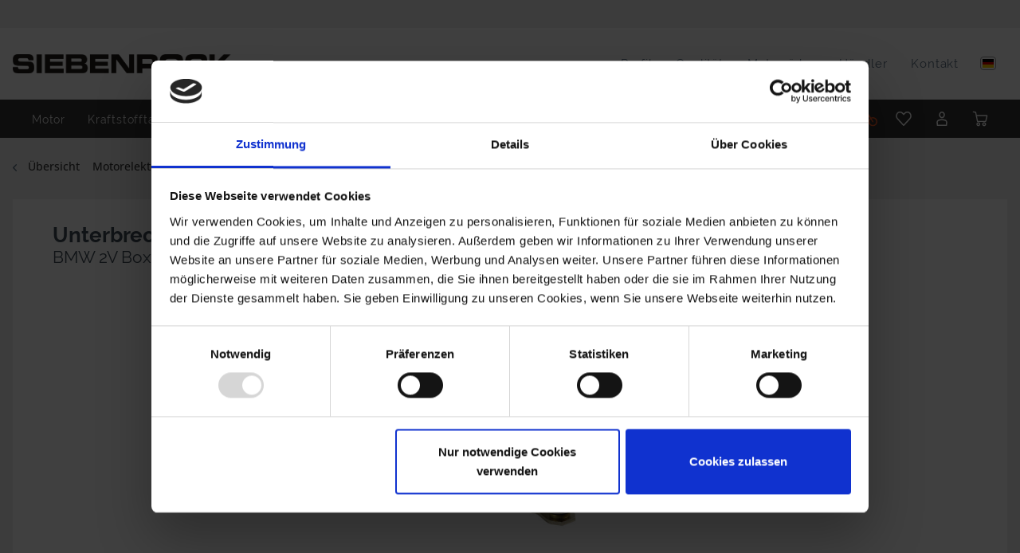

--- FILE ---
content_type: text/html; charset=UTF-8
request_url: https://www.siebenrock.com/elektrik/motorelektrik/2598/unterbrecherkontakt
body_size: 30606
content:
<!DOCTYPE html> <html class="no-js" lang="de" itemscope="itemscope" itemtype="https://schema.org/WebPage"> <head> <meta charset="utf-8"><script>window.dataLayer = window.dataLayer || [];</script><script>window.dataLayer.push({"ecommerce":{"detail":{"actionField":{"list":"Motorelektrik"},"products":[{"name":"Unterbrecherkontakt","id":"1211969","price":"20.5","brand":"Sonstige","category":"Motorelektrik","variant":""}]},"currencyCode":"EUR"},"google_tag_params":{"ecomm_pagetype":"product","ecomm_prodid":"1211969"}});</script><!-- WbmTagManager -->
<script>
var googleTagManagerFunction = function(w,d,s,l,i) {
    w[l]=w[l]||[];
    w[l].push({'gtm.start':new Date().getTime(),event:'gtm.js'});
    var f=d.getElementsByTagName(s)[0],j=d.createElement(s),dl=l!='dataLayer'?'&l='+l:'';
    j.async=true;
    j.src='https://www.googletagmanager.com/gtm.js?id='+i+dl+'';
    f.parentNode.insertBefore(j,f);
};

setTimeout(() => {
    googleTagManagerFunction(window,document,'script','dataLayer','GTM-T32ZV7W');
}, 3000);
</script>
<!-- End WbmTagManager --> <meta name="author" content="" /> <meta name="robots" content="index,follow" /> <meta name="revisit-after" content="15 days" /> <meta name="keywords" content="Unterbrecherkontakt BMW 2V Boxer, Zündbox BMW 2V Boxer, Motor BMW 2v Boxer, BMW R 60/7, R 75/7, R 80/7, R 80RT, R 80, R 100/7, R 100S, R 100RT, R 45, R 65, Caferacer BMW, BMW 2V Boxer, BMW Zweiventil Boxer, BMW Motorrad, BMW Motorrad Ersatzteil, BMW Motorrad Zubehör, BMWBayer, 1211969" /> <meta name="description" content="Unterbrecherkontakt mit kurzem Kabel für Zündbox. Preis pro Stück. Für BMW Zweiventil Boxer Modelle R 60/7, R 75/7, R 80/7, R 80RT, R 80, R 100/7, R …" /> <meta property="og:type" content="product" /> <meta property="og:site_name" content="Siebenrock Online-Shop" /> <meta property="og:url" content="https://www.siebenrock.com/elektrik/motorelektrik/2598/unterbrecherkontakt" /> <meta property="og:title" content="Unterbrecherkontakt" /> <meta property="og:description" content="Unterbrecherkontakt mit kurzem Kabel für Zündbox. Preis pro Stück. Für BMW Zweiventil Boxer Modelle R 60/7, R 75/7, R 80/7, R 80RT, R 80, R 100/7,…" /> <meta property="og:image" content="https://www.siebenrock.com/media/image/cf/e8/ab/1211969_136CL3oArEJOvW.jpg" /> <meta property="product:brand" content="Sonstige" /> <meta property="product:price" content="20,50" /> <meta property="product:product_link" content="https://www.siebenrock.com/elektrik/motorelektrik/2598/unterbrecherkontakt" /> <meta name="twitter:card" content="product" /> <meta name="twitter:site" content="Siebenrock Online-Shop" /> <meta name="twitter:title" content="Unterbrecherkontakt" /> <meta name="twitter:description" content="Unterbrecherkontakt mit kurzem Kabel für Zündbox. Preis pro Stück. Für BMW Zweiventil Boxer Modelle R 60/7, R 75/7, R 80/7, R 80RT, R 80, R 100/7,…" /> <meta name="twitter:image" content="https://www.siebenrock.com/media/image/cf/e8/ab/1211969_136CL3oArEJOvW.jpg" /> <meta itemprop="copyrightHolder" content="Siebenrock Online-Shop" /> <meta itemprop="copyrightYear" content="2014" /> <meta itemprop="isFamilyFriendly" content="True" /> <meta itemprop="image" content="https://www.siebenrock.com/media/image/68/89/a1/logo-siebenrock2.png" /> <meta name="viewport" content="width=device-width, initial-scale=1.0"> <meta name="mobile-web-app-capable" content="yes"> <meta name="apple-mobile-web-app-title" content="Siebenrock Online-Shop"> <meta name="apple-mobile-web-app-capable" content="yes"> <meta name="apple-mobile-web-app-status-bar-style" content="default"> <link rel="alternate" hreflang="de-DE" href="https://www.siebenrock.com/elektrik/motorelektrik/2598/unterbrecherkontakt" /> <link rel="alternate" hreflang="en-GB" href="https://www.siebenrock.com/en/electric/engine-electrics/2598/breaker-contact" /> <link rel="apple-touch-icon-precomposed" href="https://www.siebenrock.com/media/image/95/39/74/apple-icon-180x180.png"> <link rel="shortcut icon" href="https://www.siebenrock.com/media/image/93/6c/74/favicon-96x96.png"> <meta name="msapplication-navbutton-color" content="#D9400B" /> <meta name="application-name" content="Siebenrock Online-Shop" /> <meta name="msapplication-starturl" content="https://www.siebenrock.com/" /> <meta name="msapplication-window" content="width=1024;height=768" /> <meta name="msapplication-TileImage" content="/themes/Frontend/Responsive/frontend/_public/src/img/win-tile-image.png"> <meta name="msapplication-TileColor" content="#D9400B"> <meta name="theme-color" content="#D9400B" /> <link rel="canonical" href="https://www.siebenrock.com/elektrik/motorelektrik/2598/unterbrecherkontakt" /> <title itemprop="name">Unterbrecherkontakt | Siebenrock Online-Shop</title>  <style type="text/css"> a#CybotCookiebotDialogBodyLevelButtonLevelOptinAllowallSelection { background-color: grey!important; border-color: grey !important; } </style> <script id="Cookiebot" src="https://consent.cookiebot.eu/uc.js" data-cbid="5231d8e4-c676-4bda-b2a3-88eeaa1f0e00" type="text/javascript" async></script> <link href="/web/cache/1765876196_e239f6b4e700c384e38e761cd8064f8d.css" media="all" rel="stylesheet" type="text/css" /> <link rel="stylesheet" href="/themes/Frontend/Siebenrock/frontend/_public/src/css/shariff.complete.css"> <style> .is--ctl-listing .teaser--wrapper:before, .is--ctl-blog .teaser--wrapper:before { } </style> <script>
window.basketData = {
hasData: false,
data:[]
};
</script> <div data-googleAnalytics="true" data-googleConversionID="892701191" data-googleConversionLabel="" data-googleConversionLanguage="de" data-googleTrackingID="UA-76636522-1" data-googleAnonymizeIp="1" data-googleOptOutCookie="" data-googleTrackingLibrary="ua" data-realAmount="" data-showCookieNote="" data-cookieNoteMode="0" > </div> <script>
function modellFilterCheck() {
if (window.localStorage.getItem('siebenrockModellFilterLastAccess') !== null) {
var last = JSON.parse(window.localStorage.getItem('siebenrockModellFilterLastAccess'));
var current = Math.floor(Date.now() / 1000);
if(current > (last + 3600 * 12)) {
window.localStorage.removeItem('siebenrockModellFilter');
window.localStorage.removeItem('siebenrockModellFilterLastAccess');
} else {
window.localStorage.setItem('siebenrockModellFilterLastAccess', JSON.stringify(current));
}
}
}
modellFilterCheck();
function modellFilterPreliminary() {
var items = modellFilterGetItems();
var vals = modellFilterGetVals(items);
var filterData = modellFilterParseAddress(window.location.href, vals);
if (filterData[1] == -1 && vals.length != 0) {
window.location.href = filterData[0];
}
}
function modellFilterGetItems() {
if (window.localStorage.getItem('siebenrockModellFilter') == null) {
window.localStorage.setItem('siebenrockModellFilter', "{}");
window.localStorage.setItem('siebenrockModellFilterLastAccess', JSON.stringify(Math.floor(Date.now() / 1000)));
}
return JSON.parse(window.localStorage.getItem('siebenrockModellFilter'));
}
function modellFilterGetVals(items) {
var vals = '';
var first = true;
for (var item in items) {
if (first) {
vals += item;
first = false;
} else {
vals += '|' + item;
}
}
return vals;
}
function modellFilterParseAddress(initial, vals) {
var href = initial;
var hashElem = '';
var parts = initial.split('#');
if (parts.length > 1) {
href = parts[0];
hashElem = parts.slice(1).join('#');
}
parts = href.split('?');
var url = parts[0];
var queryPart = '';
if (parts.length > 1) {
queryPart = parts.slice(1).join('?');
}
var getParams = [];
if (queryPart !== '') {
getParams = queryPart.split('&');
}
var re = /f=[0-9|]+/;
var found = -1;
for (var k = 0; k < getParams.length; k++) {
var res = re.exec(getParams[k]);
if (res) {
found = k;
break;
}
}
if (found > -1) {
getParams[found] = 'f=' + vals;
} else {
getParams.push('f=' + vals);
}
getParams = getParams.join('&');
return [url + '?' + getParams + (hashElem !== '' ? '#' + hashElem : ''), found];
}
var modellFilterRelevantPage = false;
</script>  <script async src="https://www.googletagmanager.com/gtag/js?id=G-N708B7NB66"></script> <script>
window.dataLayer = window.dataLayer || [];
function gtag(){dataLayer.push(arguments);}
gtag('js', new Date());
gtag('config', 'G-N708B7NB66');
</script> </head> <body class="is--ctl-detail is--act-index" ><!-- WbmTagManager (noscript) -->
<noscript><iframe src="https://www.googletagmanager.com/ns.html?id=GTM-T32ZV7W"
            height="0" width="0" style="display:none;visibility:hidden"></iframe></noscript>
<!-- End WbmTagManager (noscript) --> <div data-paypalUnifiedMetaDataContainer="true" data-paypalUnifiedRestoreOrderNumberUrl="https://www.siebenrock.com/widgets/PaypalUnifiedOrderNumber/restoreOrderNumber" class="is--hidden"> </div>  <div class="customBannerTopSpacer">&nbsp;</div> <div class="customBanner top" data-fixedpos=""> </div>  <div class="page-wrap"> <noscript class="noscript-main"> <div class="alert is--warning"> <div class="alert--icon"> <i class="icon--element icon--warning"></i> </div> <div class="alert--content"> Um den Siebenrock Online-Shop in vollem Umfang nutzen zu k&ouml;nnen, empfehlen wir Ihnen Javascript in Ihrem Browser zu aktiveren. </div> </div> </noscript> <style> /* Fix product list for Safari: */ @media not all and (min-resolution:.001dpcm) { @media { @media screen and (min-width: 1050px) { .listing--container { padding-bottom: 20px; } } }} </style> <header class="header-main"> <a href="#main-content" class="header--jumptomain">Zu den Hauptinhalten springen</a> <div class="container header--navigation"> <div class="logo-main block-group" role="banner"> <div class="logo--shop block"> <a class="logo--link" href="https://www.siebenrock.com/" title="Siebenrock Online-Shop - zur Startseite wechseln"> <picture> <source srcset="https://www.siebenrock.com/media/image/68/89/a1/logo-siebenrock2.png" media="(min-width: 78.75em)"> <source srcset="https://www.siebenrock.com/media/image/68/89/a1/logo-siebenrock2.png" media="(min-width: 64em)"> <source srcset="https://www.siebenrock.com/media/image/68/89/a1/logo-siebenrock2.png" media="(min-width: 48em)"> <img srcset="https://www.siebenrock.com/media/image/89/fa/7b/logo-siebenrock-mobile2.png" alt="Siebenrock Online-Shop - zur Startseite wechseln" /> </picture> </a> </div> </div> <nav id="siebenrock--responsive-icons" class="shop--navigation block-group"> <ul class="navigation--list block-group" role="menubar"> <li class="navigation--entry entry--menu-left" role="menuitem"> <a class="entry--link entry--trigger btn is--icon-left" href="#offcanvas--left" data-offcanvas="true" data-offCanvasSelector=".sidebar-main"> <i class="icon--menu"></i> Menü </a> </li> <li class="navigation--entry entry--search" role="menuitem" data-search="true" aria-haspopup="true" data-minLength="3"> <a class="btn entry--link entry--trigger" href="#show-hide--search" title="Suche anzeigen / schließen"> <i class="icon--search"></i> <span class="search--display">Suchen</span> </a> <form action="/search" method="get" class="main-search--form"> <input type="search" name="sSearch" class="main-search--field" autocomplete="off" autocapitalize="off" placeholder="Suchbegriff..." maxlength="200" /> <button type="submit" class="main-search--button" aria-label="Suchen"> <i class="icon--search"></i> <span class="main-search--text">Suchen</span> </button> <div class="form--ajax-loader">&nbsp;</div> </form> <div class="siebenrock--search-suggestions-container"> <h3>Suchanfragen</h3> <div class="siebenrock--search-suggestions"> <a onclick="siebenrockUseSuggestion(this);event.preventDefault();" href="#" class="siebenrock--search-suggestion"> Benzinhahn </a> <a onclick="siebenrockUseSuggestion(this);event.preventDefault();" href="#" class="siebenrock--search-suggestion"> Kupplungsscheibe </a> <a onclick="siebenrockUseSuggestion(this);event.preventDefault();" href="#" class="siebenrock--search-suggestion"> Power Kit </a> <a onclick="siebenrockUseSuggestion(this);event.preventDefault();" href="#" class="siebenrock--search-suggestion"> Magazin </a> <a onclick="siebenrockUseSuggestion(this);event.preventDefault();" href="#" class="siebenrock--search-suggestion"> Ventildeckel </a> <a onclick="siebenrockUseSuggestion(this);event.preventDefault();" href="#" class="siebenrock--search-suggestion"> Stoßdämpfer </a> <a onclick="siebenrockUseSuggestion(this);event.preventDefault();" href="#" class="siebenrock--search-suggestion"> Blinkerhebel </a> <a onclick="siebenrockUseSuggestion(this);event.preventDefault();" href="#" class="siebenrock--search-suggestion"> Emblem </a> <a onclick="siebenrockUseSuggestion(this);event.preventDefault();" href="#" class="siebenrock--search-suggestion"> Bremsscheibe </a> <a onclick="siebenrockUseSuggestion(this);event.preventDefault();" href="#" class="siebenrock--search-suggestion"> Verteiler </a> <a onclick="siebenrockUseSuggestion(this);event.preventDefault();" href="#" class="siebenrock--search-suggestion"> Zündspule </a> </div> </div> <div class="main-search--results"></div> </li>  <li id="siebenrock-mobile-modell-filter" class="navigation--entry siebenrock--modell-button-outer"> <a class="siebenrock--modell-button btn" onclick="toggleModellFilter();" title="Wählen Sie Ihr BMW Modell" aria-label="Wählen Sie Ihr BMW Modell"><img src="/media/vector/a2/e6/45/motorcycle-dark.svg"></a> </li> <li class="navigation--entry entry--notepad" role="menuitem"> <a href="https://www.siebenrock.com/note" title="Merkzettel" aria-label="Merkzettel" class="btn"> <i class="icon--heart"></i> </a> </li> <li class="navigation--entry entry--account with-slt" role="menuitem" data-offcanvas="true" data-offCanvasSelector=".account--dropdown-navigation"> <a href="https://www.siebenrock.com/account" title="Mein Konto" aria-label="Mein Konto" class="btn is--icon-left entry--link account--link"> <i class="icon--account"></i> <span class="account--display"> Mein Konto </span> </a> <div class="account--dropdown-navigation"> <div class="navigation--smartphone"> <div class="entry--close-off-canvas"> <a href="#close-account-menu" class="account--close-off-canvas" title="Menü schließen" aria-label="Menü schließen"> Menü schließen <i class="icon--arrow-right"></i> </a> </div> </div> <div class="account--menu is--rounded is--personalized"> <span class="navigation--headline"> Mein Konto </span> <div class="account--menu-container"> <ul class="sidebar--navigation navigation--list is--level0 show--active-items"> <li class="navigation--entry"> <span class="navigation--signin"> <a href="https://www.siebenrock.com/account#hide-registration" class="blocked--link btn is--primary navigation--signin-btn" data-collapseTarget="#registration" data-action="close"> Anmelden </a> <span class="navigation--register"> oder <a href="https://www.siebenrock.com/account#show-registration" class="blocked--link" data-collapseTarget="#registration" data-action="open"> registrieren </a> </span> </span> </li> <li class="navigation--entry"> <a href="https://www.siebenrock.com/account" title="Übersicht" class="navigation--link"> Übersicht </a> </li> <li class="navigation--entry"> <a href="https://www.siebenrock.com/account/profile" title="Persönliche Daten" class="navigation--link" rel="nofollow"> Persönliche Daten </a> </li> <li class="navigation--entry"> <a href="https://www.siebenrock.com/address/index/sidebar/" title="Adressen" class="navigation--link" rel="nofollow"> Adressen </a> </li> <li class="navigation--entry"> <a href="https://www.siebenrock.com/account/payment" title="Zahlungsarten" class="navigation--link" rel="nofollow"> Zahlungsarten </a> </li> <li class="navigation--entry"> <a href="https://www.siebenrock.com/account/orders" title="Bestellungen" class="navigation--link" rel="nofollow"> Bestellungen </a> </li> <li class="navigation--entry"> <a href="https://www.siebenrock.com/note" title="Merkzettel" class="navigation--link" rel="nofollow"> Merkzettel </a> </li> </ul> </div> </div> </div> </li> <li class="navigation--entry entry--cart" role="menuitem"> <a class="btn is--icon-left cart--link" href="https://www.siebenrock.com/checkout/cart" title="Warenkorb" aria-label="Warenkorb"> <span class="cart--display"> Warenkorb </span> <span class="badge is--primary is--minimal cart--quantity is--hidden">0</span> <i class="icon--basket"></i> <span class="cart--amount"> 0,00&nbsp;&euro; </span> </a> <div class="ajax-loader">&nbsp;</div> </li>  </ul> </nav> </div> <div onclick="siebenrockShowCategoryMenu()" id="siebenrock--menu-button"> Kategorien </div> <div class="siebenrock--menu-spacer"></div> <div class="top-bar"> <div class="container block-group"> <nav class="top-bar--navigation block" role="menubar"> <div class="navigation--entry entry--compare is--hidden" role="menuitem" aria-haspopup="true" data-drop-down-menu="true">   </div> <div class="navigation--entry siebenrock--topbar-navigation-entry" role="menuitem"><a class="navigation--link" href="https://www.siebenrock.com/profil">Profil</a></div> <div class="navigation--entry siebenrock--topbar-navigation-entry" role="menuitem"><a class="navigation--link" href="https://www.siebenrock.com/qualitaet">Qualität</a></div> <div class="navigation--entry siebenrock--topbar-navigation-entry" role="menuitem"><a class="navigation--link" href="https://www.siebenrock.com/bikes/">Motorräder</a></div> <div class="navigation--entry siebenrock--topbar-navigation-entry" role="menuitem"><a class="navigation--link" href="https://www.siebenrock.com/haendler">Händler</a></div> <div class="navigation--entry siebenrock--topbar-navigation-entry" role="menuitem"><a class="navigation--link" href="https://www.siebenrock.com/kontaktformular">Kontakt</a></div>  <div class="top-bar--language navigation--entry" role="menuitem"> <form method="post" class="language--form"> <div class="field--select"> <div class="language--flag de_DE">Deutsch</div> <div class="select-field"> <label for="language-select" class="sr-only">Sprache</label> <select id="language-select" name="__shop" class="language--select" data-auto-submit="true"> <option value="1" selected="selected"> Deutsch </option> <option value="3" > English </option> </select> </div> <input type="hidden" name="__redirect" value="1"> </div> </form> </div>  </nav> </div> </div> </header> <div class="container--ajax-cart" data-collapse-cart="true" data-displayMode="offcanvas"></div> <nav class="navigation-main"> <div class="container"> <div class="navigation--list-wrapper"> <ul class="navigation--list container" role="menubar" itemscope="itemscope" itemtype="http://schema.org/SiteNavigationElement"> <li class="navigation--entry is--home" role="menuitem"><a class="navigation--link is--first" href="https://www.siebenrock.com/" title="Home" itemprop="url"><span itemprop="name">Home</span></a></li> <li role="menuitem" class="navigation--entry navigation--entry-493"><a class="navigation--link" href="https://www.siebenrock.com/motor/" title="Motor" itemprop="url"> <span itemprop="name">Motor</span></a><div class="navigation--sub navigation--sub-493"><div class="siebenrock--navigation-sub-list"><h3>Motor</h3><ul><li role="menuitem" class="navigation--sub-entry"><a class="navigation--sub-link" href="https://www.siebenrock.com/motor/power-kit-860cc/" title="Power Kit 860cc" itemprop="url"><span itemprop="name">Power Kit 860cc</span></a></li><li role="menuitem" class="navigation--sub-entry"><a class="navigation--sub-link" href="https://www.siebenrock.com/motor/power-kit-1000cc/" title="Power Kit 1000cc" itemprop="url"><span itemprop="name">Power Kit 1000cc</span></a></li><li role="menuitem" class="navigation--sub-entry"><a class="navigation--sub-link" href="https://www.siebenrock.com/motor/replacement-kit/" title="Replacement Kit" itemprop="url"><span itemprop="name">Replacement Kit</span></a></li><li role="menuitem" class="navigation--sub-entry"><a class="navigation--sub-link" href="https://www.siebenrock.com/motor/big-bore-kit-1070cc/" title="Big Bore Kit 1070cc" itemprop="url"><span itemprop="name">Big Bore Kit 1070cc</span></a></li><li role="menuitem" class="navigation--sub-entry"><a class="navigation--sub-link" href="https://www.siebenrock.com/motor/zylinderkopf/" title="Zylinderkopf" itemprop="url"><span itemprop="name">Zylinderkopf</span></a></li><li role="menuitem" class="navigation--sub-entry"><a class="navigation--sub-link" href="https://www.siebenrock.com/motor/motorblock/" title="Motorblock" itemprop="url"><span itemprop="name">Motorblock</span></a></li><li role="menuitem" class="navigation--sub-entry"><a class="navigation--sub-link" href="https://www.siebenrock.com/motor/krauser-mkm/" title="Krauser MKM" itemprop="url"><span itemprop="name">Krauser MKM</span></a></li><li role="menuitem" class="navigation--sub-entry"><a class="navigation--sub-link" href="https://www.siebenrock.com/motor/filter/" title="Filter" itemprop="url"><span itemprop="name">Filter</span></a></li><li role="menuitem" class="navigation--sub-entry"><a class="navigation--sub-link" href="https://www.siebenrock.com/motor/vergaser/" title="Vergaser" itemprop="url"><span itemprop="name">Vergaser</span></a></li><li role="menuitem" class="navigation--sub-entry"><a class="navigation--sub-link" href="https://www.siebenrock.com/motor/gaszuege/" title="Gaszüge" itemprop="url"><span itemprop="name">Gaszüge</span></a></li><li role="menuitem" class="navigation--sub-entry"><a class="navigation--sub-link" href="https://www.siebenrock.com/motor/starterzuege/" title="Starterzüge" itemprop="url"><span itemprop="name">Starterzüge</span></a></li><li role="menuitem" class="navigation--sub-entry"><a class="navigation--sub-link" href="https://www.siebenrock.com/motor/motoroele/" title="Motoröle" itemprop="url"><span itemprop="name">Motoröle</span></a></li> </ul> </div> </div> </li> <li role="menuitem" class="navigation--entry navigation--entry-977"><a class="navigation--link" href="https://www.siebenrock.com/kraftstofftank/" title="Kraftstofftank" itemprop="url"> <span itemprop="name">Kraftstofftank</span></a> </li> <li role="menuitem" class="navigation--entry navigation--entry-502"><a class="navigation--link" href="https://www.siebenrock.com/antrieb/" title="Antrieb" itemprop="url"> <span itemprop="name">Antrieb</span></a><div class="navigation--sub navigation--sub-502"><div class="siebenrock--navigation-sub-list"><h3>Antrieb</h3><ul><li role="menuitem" class="navigation--sub-entry"><a class="navigation--sub-link" href="https://www.siebenrock.com/antrieb/bremsen/" title="Bremsen" itemprop="url"><span itemprop="name">Bremsen</span></a></li><li role="menuitem" class="navigation--sub-entry"><a class="navigation--sub-link" href="https://www.siebenrock.com/antrieb/kupplung/" title="Kupplung" itemprop="url"><span itemprop="name">Kupplung</span></a></li><li role="menuitem" class="navigation--sub-entry"><a class="navigation--sub-link" href="https://www.siebenrock.com/antrieb/kupplungszuege/" title="Kupplungszüge" itemprop="url"><span itemprop="name">Kupplungszüge</span></a></li><li role="menuitem" class="navigation--sub-entry"><a class="navigation--sub-link" href="https://www.siebenrock.com/antrieb/getriebe/" title="Getriebe" itemprop="url"><span itemprop="name">Getriebe</span></a></li><li role="menuitem" class="navigation--sub-entry"><a class="navigation--sub-link" href="https://www.siebenrock.com/antrieb/achse/" title="Achse" itemprop="url"><span itemprop="name">Achse</span></a></li><li role="menuitem" class="navigation--sub-entry"><a class="navigation--sub-link" href="https://www.siebenrock.com/antrieb/getriebeoele/" title="Getriebeöle" itemprop="url"><i class="Ersatzteile für BMW Motorrad, Ersatzteile für klassische BMW Motorräder, Zweiventiler, BMW Boxer, Gummikuh, BMW Bayer "></i><span itemprop="name">Getriebeöle</span></a></li> </ul> </div> </div> </li> <li role="menuitem" class="navigation--entry navigation--entry-507 is--active"><a class="navigation--link" href="https://www.siebenrock.com/elektrik/" title="Elektrik" itemprop="url"> <span itemprop="name">Elektrik</span></a><div class="navigation--sub navigation--sub-507"><div class="siebenrock--navigation-sub-list"><h3>Elektrik</h3><ul><li role="menuitem" class="navigation--sub-entry is--active"><a class="navigation--sub-link" href="https://www.siebenrock.com/elektrik/motorelektrik/" title="Motorelektrik" itemprop="url"><span itemprop="name">Motorelektrik</span></a></li><li role="menuitem" class="navigation--sub-entry"><a class="navigation--sub-link" href="https://www.siebenrock.com/elektrik/elektrikteile-fahrgestell/" title="Elektrikteile Fahrgestell" itemprop="url"><span itemprop="name">Elektrikteile Fahrgestell</span></a></li><li role="menuitem" class="navigation--sub-entry"><a class="navigation--sub-link" href="https://www.siebenrock.com/elektrik/instrumente/" title="Instrumente" itemprop="url"><span itemprop="name">Instrumente</span></a></li> </ul> </div> </div> </li> <li role="menuitem" class="navigation--entry navigation--entry-511"><a class="navigation--link" href="https://www.siebenrock.com/rahmen/" title="Rahmen" itemprop="url"> <span itemprop="name">Rahmen</span></a><div class="navigation--sub navigation--sub-511"><div class="siebenrock--navigation-sub-list"><h3>Rahmen</h3><ul><li role="menuitem" class="navigation--sub-entry"><a class="navigation--sub-link" href="https://www.siebenrock.com/rahmen/fahrwerk/" title="Fahrwerk" itemprop="url"><span itemprop="name">Fahrwerk</span></a></li><li role="menuitem" class="navigation--sub-entry"><a class="navigation--sub-link" href="https://www.siebenrock.com/rahmen/sitzbaenke/" title="Sitzbänke" itemprop="url"><span itemprop="name">Sitzbänke</span></a></li><li role="menuitem" class="navigation--sub-entry"><a class="navigation--sub-link" href="https://www.siebenrock.com/rahmen/gabel/" title="Gabel" itemprop="url"><span itemprop="name">Gabel</span></a></li><li role="menuitem" class="navigation--sub-entry"><a class="navigation--sub-link" href="https://www.siebenrock.com/rahmen/gabeloele/" title="Gabelöle" itemprop="url"><span itemprop="name">Gabelöle</span></a></li><li role="menuitem" class="navigation--sub-entry"><a class="navigation--sub-link" href="https://www.siebenrock.com/rahmen/federbeine/" title="Federbeine" itemprop="url"><span itemprop="name">Federbeine</span></a></li><li role="menuitem" class="navigation--sub-entry"><a class="navigation--sub-link" href="https://www.siebenrock.com/rahmen/raeder/" title="Räder" itemprop="url"><span itemprop="name">Räder</span></a></li> </ul> </div> </div> </li> <li role="menuitem" class="navigation--entry navigation--entry-536"><a class="navigation--link" href="https://www.siebenrock.com/auspuff/" title="Auspuff" itemprop="url"> <span itemprop="name">Auspuff</span></a><div class="navigation--sub navigation--sub-536"><div class="siebenrock--navigation-sub-list"><h3>Auspuff</h3><ul><li role="menuitem" class="navigation--sub-entry"><a class="navigation--sub-link" href="https://www.siebenrock.com/auspuff/auspuffeinzelteile/" title="Auspuffeinzelteile" itemprop="url"><span itemprop="name">Auspuffeinzelteile</span></a></li><li role="menuitem" class="navigation--sub-entry"><a class="navigation--sub-link" href="https://www.siebenrock.com/auspuff/auspuffanlagen/" title="Auspuffanlagen" itemprop="url"><span itemprop="name">Auspuffanlagen</span></a></li> </ul> </div> </div> </li> <li role="menuitem" class="navigation--entry navigation--entry-539"><a class="navigation--link" href="https://www.siebenrock.com/gepaeck/" title="Gepäck" itemprop="url"> <span itemprop="name">Gepäck</span></a><div class="navigation--sub navigation--sub-539"><div class="siebenrock--navigation-sub-list"><h3>Gepäck</h3><ul><li role="menuitem" class="navigation--sub-entry"><a class="navigation--sub-link" href="https://www.siebenrock.com/gepaeck/koffer/" title="Koffer" itemprop="url"><span itemprop="name">Koffer</span></a></li><li role="menuitem" class="navigation--sub-entry"><a class="navigation--sub-link" href="https://www.siebenrock.com/gepaeck/topcases/" title="Topcases" itemprop="url"><span itemprop="name">Topcases</span></a></li><li role="menuitem" class="navigation--sub-entry"><a class="navigation--sub-link" href="https://www.siebenrock.com/gepaeck/koffer-und-gepaecktraeger/" title="Koffer- und Gepäckträger" itemprop="url"><span itemprop="name">Koffer- und Gepäckträger</span></a></li><li role="menuitem" class="navigation--sub-entry"><a class="navigation--sub-link" href="https://www.siebenrock.com/gepaeck/gepaecktaschen/" title="Gepäcktaschen" itemprop="url"><span itemprop="name">Gepäcktaschen</span></a></li> </ul> </div> </div> </li> <li role="menuitem" class="navigation--entry navigation--entry-843"><a class="navigation--link" href="https://www.siebenrock.com/krauser-4v-mkm/" title="Krauser 4V MKM" itemprop="url"> <span itemprop="name">Krauser 4V MKM</span></a><div class="navigation--sub navigation--sub-843"><div class="siebenrock--navigation-sub-list"><h3>Krauser 4V MKM</h3><ul><li role="menuitem" class="navigation--sub-entry"><a class="navigation--sub-link" href="https://www.siebenrock.com/krauser-4v-mkm/motor/" title="Motor" itemprop="url"><span itemprop="name">Motor</span></a></li><li role="menuitem" class="navigation--sub-entry"><a class="navigation--sub-link" href="https://www.siebenrock.com/krauser-4v-mkm/rahmen/" title="Rahmen" itemprop="url"><span itemprop="name">Rahmen</span></a></li> </ul> </div> </div> </li> <li role="menuitem" class="navigation--entry navigation--entry-544"><a class="navigation--link" href="https://www.siebenrock.com/sonstiges/" title="Sonstiges" itemprop="url"> <span itemprop="name">Sonstiges</span></a><div class="navigation--sub navigation--sub-544"><div class="siebenrock--navigation-sub-list"><h3>Sonstiges</h3><ul><li role="menuitem" class="navigation--sub-entry"><a class="navigation--sub-link" href="https://www.siebenrock.com/sonstiges/pflegemittel/" title="Pflegemittel" itemprop="url"><span itemprop="name">Pflegemittel</span></a></li><li role="menuitem" class="navigation--sub-entry"><a class="navigation--sub-link" href="https://www.siebenrock.com/sonstiges/werkzeuge/" title="Werkzeuge" itemprop="url"><span itemprop="name">Werkzeuge</span></a></li><li role="menuitem" class="navigation--sub-entry"><a class="navigation--sub-link" href="https://www.siebenrock.com/sonstiges/siebenrock-accessoires/" title="Siebenrock Accessoires" itemprop="url"><span itemprop="name">Siebenrock Accessoires</span></a></li><li role="menuitem" class="navigation--sub-entry"><a class="navigation--sub-link" href="https://www.siebenrock.com/sonstiges/literatur/" title="Literatur" itemprop="url"><span itemprop="name">Literatur</span></a></li><li role="menuitem" class="navigation--sub-entry"><a class="navigation--sub-link" href="https://www.siebenrock.com/sonstiges/anstecker/" title="Anstecker" itemprop="url"><span itemprop="name">Anstecker</span></a></li> </ul> </div> </div> </li> <li role="menuitem" class="navigation--entry navigation--entry-792"> <a class="navigation--link" href="https://www.siebenrock.com/gebrauchtes/" title="Gebrauchtes" itemprop="url"> <span itemprop="name">Gebrauchtes</span> </a> <div class="navigation--sub navigation--sub-792"><div class="siebenrock--navigation-sub-list"><h3>Gebrauchtes</h3><ul><li role="menuitem" class="navigation--sub-entry"><a class="navigation--sub-link" href="https://www.siebenrock.com/gebrauchtes/motor/" title="Motor" itemprop="url"><span itemprop="name">Motor</span></a></li><li role="menuitem" class="navigation--sub-entry"><a class="navigation--sub-link" href="https://www.siebenrock.com/gebrauchtes/motorelektrik/" title="Motorelektrik" itemprop="url"><span itemprop="name">Motorelektrik</span></a></li><li role="menuitem" class="navigation--sub-entry"><a class="navigation--sub-link" href="https://www.siebenrock.com/gebrauchtes/kraftstoff/" title="Kraftstoff" itemprop="url"><span itemprop="name">Kraftstoff</span></a></li><li role="menuitem" class="navigation--sub-entry"><a class="navigation--sub-link" href="https://www.siebenrock.com/gebrauchtes/auspuff/" title="Auspuff" itemprop="url"><span itemprop="name">Auspuff</span></a></li><li role="menuitem" class="navigation--sub-entry"><a class="navigation--sub-link" href="https://www.siebenrock.com/gebrauchtes/kupplung/" title="Kupplung" itemprop="url"><span itemprop="name">Kupplung</span></a></li><li role="menuitem" class="navigation--sub-entry"><a class="navigation--sub-link" href="https://www.siebenrock.com/gebrauchtes/getriebe/" title="Getriebe" itemprop="url"><span itemprop="name">Getriebe</span></a></li><li role="menuitem" class="navigation--sub-entry"><a class="navigation--sub-link" href="https://www.siebenrock.com/gebrauchtes/vorderachse/" title="Vorderachse" itemprop="url"><span itemprop="name">Vorderachse</span></a></li><li role="menuitem" class="navigation--sub-entry"><a class="navigation--sub-link" href="https://www.siebenrock.com/gebrauchtes/lenker/" title="Lenker" itemprop="url"><span itemprop="name">Lenker</span></a></li><li role="menuitem" class="navigation--sub-entry"><a class="navigation--sub-link" href="https://www.siebenrock.com/gebrauchtes/hinterachse/" title="Hinterachse" itemprop="url"><span itemprop="name">Hinterachse</span></a></li><li role="menuitem" class="navigation--sub-entry"><a class="navigation--sub-link" href="https://www.siebenrock.com/gebrauchtes/bremsen/" title="Bremsen" itemprop="url"><span itemprop="name">Bremsen</span></a></li><li role="menuitem" class="navigation--sub-entry"><a class="navigation--sub-link" href="https://www.siebenrock.com/gebrauchtes/raeder/" title="Räder" itemprop="url"><span itemprop="name">Räder</span></a></li><li role="menuitem" class="navigation--sub-entry"><a class="navigation--sub-link" href="https://www.siebenrock.com/gebrauchtes/rahmen/" title="Rahmen" itemprop="url"><span itemprop="name">Rahmen</span></a></li><li role="menuitem" class="navigation--sub-entry"><a class="navigation--sub-link" href="https://www.siebenrock.com/gebrauchtes/karosserie/" title="Karosserie" itemprop="url"><span itemprop="name">Karosserie</span></a></li><li role="menuitem" class="navigation--sub-entry"><a class="navigation--sub-link" href="https://www.siebenrock.com/gebrauchtes/sitzbank/" title="Sitzbank" itemprop="url"><span itemprop="name">Sitzbank</span></a></li><li role="menuitem" class="navigation--sub-entry"><a class="navigation--sub-link" href="https://www.siebenrock.com/gebrauchtes/fahrzeugelektrik/" title="Fahrzeugelektrik" itemprop="url"><span itemprop="name">Fahrzeugelektrik</span></a></li><li role="menuitem" class="navigation--sub-entry"><a class="navigation--sub-link" href="https://www.siebenrock.com/gebrauchtes/instrumente/" title="Instrumente" itemprop="url"><span itemprop="name">Instrumente</span></a></li><li role="menuitem" class="navigation--sub-entry"><a class="navigation--sub-link" href="https://www.siebenrock.com/gebrauchtes/beleuchtung/" title="Beleuchtung" itemprop="url"><span itemprop="name">Beleuchtung</span></a></li><li role="menuitem" class="navigation--sub-entry"><a class="navigation--sub-link" href="https://www.siebenrock.com/gebrauchtes/audio/" title="Audio" itemprop="url"><span itemprop="name">Audio</span></a></li><li role="menuitem" class="navigation--sub-entry"><a class="navigation--sub-link" href="https://www.siebenrock.com/gebrauchtes/zubehoer/" title="Zubehör" itemprop="url"><span itemprop="name">Zubehör</span></a></li> </ul> </div> </div> </li> <li role="separator" class="siebenrock--menu-spacer"></li> <li role="menuitem" class="navigation--entry siebenrock--menu-icon-mark"> <a class="icon--search" onclick="showSiebenrockSearch();event.preventDefault();" href="#" aria-label="Suchanfragen"></a> <div id="siebenrock--search" class="siebenrock--search"> <span class="siebenrock--search-cancel"><a onclick="hideSiebenrockSearch();event.preventDefault();" href="#">Abbrechen</a></span> <div class="entry--search--siebenrock entry--search" data-search="true" aria-haspopup="true" data-minLength="3"> <a class="btn entry--link entry--trigger" href="#show-hide--search" title="Suche anzeigen / schließen"> <i class="icon--search"></i> <span class="search--display">Suchen</span> </a> <form action="/search" method="get" class="main-search--form"> <input type="search" name="sSearch" class="main-search--field" autocomplete="off" autocapitalize="off" placeholder="Suchbegriff..." maxlength="200" /> <button type="submit" class="main-search--button" aria-label="Suchen"> <i class="icon--search"></i> <span class="main-search--text">Suchen</span> </button> <div class="form--ajax-loader">&nbsp;</div> </form> <div class="siebenrock--search-suggestions-container"> <h3>Suchanfragen</h3> <div class="siebenrock--search-suggestions"> <a onclick="siebenrockUseSuggestion(this);event.preventDefault();" href="#" class="siebenrock--search-suggestion"> Benzinhahn </a> <a onclick="siebenrockUseSuggestion(this);event.preventDefault();" href="#" class="siebenrock--search-suggestion"> Kupplungsscheibe </a> <a onclick="siebenrockUseSuggestion(this);event.preventDefault();" href="#" class="siebenrock--search-suggestion"> Power Kit </a> <a onclick="siebenrockUseSuggestion(this);event.preventDefault();" href="#" class="siebenrock--search-suggestion"> Magazin </a> <a onclick="siebenrockUseSuggestion(this);event.preventDefault();" href="#" class="siebenrock--search-suggestion"> Ventildeckel </a> <a onclick="siebenrockUseSuggestion(this);event.preventDefault();" href="#" class="siebenrock--search-suggestion"> Stoßdämpfer </a> <a onclick="siebenrockUseSuggestion(this);event.preventDefault();" href="#" class="siebenrock--search-suggestion"> Blinkerhebel </a> <a onclick="siebenrockUseSuggestion(this);event.preventDefault();" href="#" class="siebenrock--search-suggestion"> Emblem </a> <a onclick="siebenrockUseSuggestion(this);event.preventDefault();" href="#" class="siebenrock--search-suggestion"> Bremsscheibe </a> <a onclick="siebenrockUseSuggestion(this);event.preventDefault();" href="#" class="siebenrock--search-suggestion"> Verteiler </a> <a onclick="siebenrockUseSuggestion(this);event.preventDefault();" href="#" class="siebenrock--search-suggestion"> Zündspule </a> </div> </div> <div class="main-search--results"></div> </div> </div> </li> <li role="menuitem" id="siebenrock-desktop-modell-filter" class="navigation--entry siebenrock--menu-icon-mark siebenrock--modell-button-outer"> <a class="siebenrock--modell-button" onclick="toggleModellFilter();event.preventDefault();" href="#" title="Wählen Sie Ihr BMW Modell" aria-label="Wählen Sie Ihr BMW Modell"></a> <div class="siebenrock--modell-dropdown"> <span class="siebenrock-modell--headline"> Ihre Bikes </span> <div class="siebenrock-modell-container"> <ul> <li> <div class="siebenrock--modell-entry"> <span class="siebenrock--filter-panel--checkbox"> <input type="checkbox" id="siebenrock_modell_123" name="siebenrock_modell_123" value="123"> </span> <label class="filter-panel--label" for="siebenrock_modell_123">R 50/5</label> </div> </li> <li> <div class="siebenrock--modell-entry"> <span class="siebenrock--filter-panel--checkbox"> <input type="checkbox" id="siebenrock_modell_124" name="siebenrock_modell_124" value="124"> </span> <label class="filter-panel--label" for="siebenrock_modell_124">R 60/5</label> </div> </li> <li> <div class="siebenrock--modell-entry"> <span class="siebenrock--filter-panel--checkbox"> <input type="checkbox" id="siebenrock_modell_125" name="siebenrock_modell_125" value="125"> </span> <label class="filter-panel--label" for="siebenrock_modell_125">R 75/5</label> </div> </li> <li> <div class="siebenrock--modell-entry"> <span class="siebenrock--filter-panel--checkbox"> <input type="checkbox" id="siebenrock_modell_126" name="siebenrock_modell_126" value="126"> </span> <label class="filter-panel--label" for="siebenrock_modell_126">R 60/6</label> </div> </li> <li> <div class="siebenrock--modell-entry"> <span class="siebenrock--filter-panel--checkbox"> <input type="checkbox" id="siebenrock_modell_127" name="siebenrock_modell_127" value="127"> </span> <label class="filter-panel--label" for="siebenrock_modell_127">R 75/6</label> </div> </li> <li> <div class="siebenrock--modell-entry"> <span class="siebenrock--filter-panel--checkbox"> <input type="checkbox" id="siebenrock_modell_128" name="siebenrock_modell_128" value="128"> </span> <label class="filter-panel--label" for="siebenrock_modell_128">R 90/6</label> </div> </li> <li> <div class="siebenrock--modell-entry"> <span class="siebenrock--filter-panel--checkbox"> <input type="checkbox" id="siebenrock_modell_129" name="siebenrock_modell_129" value="129"> </span> <label class="filter-panel--label" for="siebenrock_modell_129">R 90S</label> </div> </li> <li> <div class="siebenrock--modell-entry"> <span class="siebenrock--filter-panel--checkbox"> <input type="checkbox" id="siebenrock_modell_130" name="siebenrock_modell_130" value="130"> </span> <label class="filter-panel--label" for="siebenrock_modell_130">R 60/7</label> </div> </li> <li> <div class="siebenrock--modell-entry"> <span class="siebenrock--filter-panel--checkbox"> <input type="checkbox" id="siebenrock_modell_131" name="siebenrock_modell_131" value="131"> </span> <label class="filter-panel--label" for="siebenrock_modell_131">R 75/7</label> </div> </li> <li> <div class="siebenrock--modell-entry"> <span class="siebenrock--filter-panel--checkbox"> <input type="checkbox" id="siebenrock_modell_132" name="siebenrock_modell_132" value="132"> </span> <label class="filter-panel--label" for="siebenrock_modell_132">R 80 bis 84</label> </div> </li> <li> <div class="siebenrock--modell-entry"> <span class="siebenrock--filter-panel--checkbox"> <input type="checkbox" id="siebenrock_modell_133" name="siebenrock_modell_133" value="133"> </span> <label class="filter-panel--label" for="siebenrock_modell_133">R 100 bis 84</label> </div> </li> <li> <div class="siebenrock--modell-entry"> <span class="siebenrock--filter-panel--checkbox"> <input type="checkbox" id="siebenrock_modell_134" name="siebenrock_modell_134" value="134"> </span> <label class="filter-panel--label" for="siebenrock_modell_134">R 45 bis 84</label> </div> </li> <li> <div class="siebenrock--modell-entry"> <span class="siebenrock--filter-panel--checkbox"> <input type="checkbox" id="siebenrock_modell_135" name="siebenrock_modell_135" value="135"> </span> <label class="filter-panel--label" for="siebenrock_modell_135">R 65 bis 84</label> </div> </li> <li> <div class="siebenrock--modell-entry"> <span class="siebenrock--filter-panel--checkbox"> <input type="checkbox" id="siebenrock_modell_136" name="siebenrock_modell_136" value="136"> </span> <label class="filter-panel--label" for="siebenrock_modell_136">R 65 Mono ab 85</label> </div> </li> <li> <div class="siebenrock--modell-entry"> <span class="siebenrock--filter-panel--checkbox"> <input type="checkbox" id="siebenrock_modell_137" name="siebenrock_modell_137" value="137"> </span> <label class="filter-panel--label" for="siebenrock_modell_137">R 80 Mono ab 85</label> </div> </li> <li> <div class="siebenrock--modell-entry"> <span class="siebenrock--filter-panel--checkbox"> <input type="checkbox" id="siebenrock_modell_138" name="siebenrock_modell_138" value="138"> </span> <label class="filter-panel--label" for="siebenrock_modell_138">R 100 RS/RT Mono ab 87</label> </div> </li> <li> <div class="siebenrock--modell-entry"> <span class="siebenrock--filter-panel--checkbox"> <input type="checkbox" id="siebenrock_modell_139" name="siebenrock_modell_139" value="139"> </span> <label class="filter-panel--label" for="siebenrock_modell_139">R 65GS 87-92</label> </div> </li> <li> <div class="siebenrock--modell-entry"> <span class="siebenrock--filter-panel--checkbox"> <input type="checkbox" id="siebenrock_modell_140" name="siebenrock_modell_140" value="140"> </span> <label class="filter-panel--label" for="siebenrock_modell_140">R 80 G/S,ST 80-87</label> </div> </li> <li> <div class="siebenrock--modell-entry"> <span class="siebenrock--filter-panel--checkbox"> <input type="checkbox" id="siebenrock_modell_141" name="siebenrock_modell_141" value="141"> </span> <label class="filter-panel--label" for="siebenrock_modell_141">R 80GS 87-96</label> </div> </li> <li> <div class="siebenrock--modell-entry"> <span class="siebenrock--filter-panel--checkbox"> <input type="checkbox" id="siebenrock_modell_142" name="siebenrock_modell_142" value="142"> </span> <label class="filter-panel--label" for="siebenrock_modell_142">R 100GS 87-96</label> </div> </li> <li> <div class="siebenrock--modell-entry"> <span class="siebenrock--filter-panel--checkbox"> <input type="checkbox" id="siebenrock_modell_143" name="siebenrock_modell_143" value="143"> </span> <label class="filter-panel--label" for="siebenrock_modell_143">R 80R 91-95</label> </div> </li> <li> <div class="siebenrock--modell-entry"> <span class="siebenrock--filter-panel--checkbox"> <input type="checkbox" id="siebenrock_modell_144" name="siebenrock_modell_144" value="144"> </span> <label class="filter-panel--label" for="siebenrock_modell_144">R 100R 91-95</label> </div> </li> <li> <div class="siebenrock--modell-entry"> <span class="siebenrock--filter-panel--checkbox"> <input type="checkbox" id="siebenrock_modell_147" name="siebenrock_modell_147" value="147"> </span> <label class="filter-panel--label" for="siebenrock_modell_147">Krauser MKM</label> </div> </li> <li> <div class="siebenrock--modell-entry"> <span class="siebenrock--filter-panel--checkbox"> <input type="checkbox" id="siebenrock_modell_122" name="siebenrock_modell_122" value="122"> </span> <label class="filter-panel--label" for="siebenrock_modell_122">Sonstige</label> </div> </li> </ul> <br> <button id="siebenrock--modell-save-button" disabled class="btn is--primary is--large is--icon-right" onclick="saveModellFilter()"> Bikes speichern <i class="icon--cycle"></i> </button> <br><br> </div> </div> </li>  <li class="navigation--entry entry--notepad siebenrock--nav-badge siebenrock--menu-icon-mark" role="menuitem"> <a href="https://www.siebenrock.com/note" title="Merkzettel" aria-label="Merkzettel"> <i class="icon--heart"></i> </a> </li> <li class="siebenrock--nav-badge siebenrock--menu-icon-mark navigation--entry entry--account with-slt" role="menuitem" data-offcanvas="true" data-offCanvasSelector=".account--dropdown-navigation"> <a href="https://www.siebenrock.com/account" title="Mein Konto" aria-label="Mein Konto"> <i class="icon--account"></i> </a> <div class="account--dropdown-navigation"> <div class="navigation--smartphone"> <div class="entry--close-off-canvas"> <a href="#close-account-menu" class="account--close-off-canvas" title="Menü schließen"> Menü schließen <i class="icon--arrow-right"></i> </a> </div> </div> <div class="account--menu is--rounded is--personalized"> <span class="navigation--headline"> Mein Konto </span> <div class="account--menu-container"> <ul class="sidebar--navigation navigation--list is--level0 show--active-items"> <li class="navigation--entry"> <span class="navigation--signin"> <a href="https://www.siebenrock.com/account#hide-registration" class="blocked--link btn is--primary navigation--signin-btn" data-collapseTarget="#registration" data-action="close"> Anmelden </a> <span class="navigation--register"> oder <a href="https://www.siebenrock.com/account#show-registration" class="blocked--link" data-collapseTarget="#registration" data-action="open"> registrieren </a> </span> </span> </li> <li class="navigation--entry"> <a href="https://www.siebenrock.com/account" title="Übersicht" class="navigation--link"> Übersicht </a> </li> <li class="navigation--entry"> <a href="https://www.siebenrock.com/account/profile" title="Persönliche Daten" class="navigation--link" rel="nofollow"> Persönliche Daten </a> </li> <li class="navigation--entry"> <a href="https://www.siebenrock.com/address/index/sidebar/" title="Adressen" class="navigation--link" rel="nofollow"> Adressen </a> </li> <li class="navigation--entry"> <a href="https://www.siebenrock.com/account/payment" title="Zahlungsarten" class="navigation--link" rel="nofollow"> Zahlungsarten </a> </li> <li class="navigation--entry"> <a href="https://www.siebenrock.com/account/orders" title="Bestellungen" class="navigation--link" rel="nofollow"> Bestellungen </a> </li> <li class="navigation--entry"> <a href="https://www.siebenrock.com/note" title="Merkzettel" class="navigation--link" rel="nofollow"> Merkzettel </a> </li> </ul> </div> </div> </div> </li> <li class="navigation--entry siebenrock--menu-icon-mark siebenrock--nav-badge entry--cart" role="menuitem"> <a class="cart--link" href="https://www.siebenrock.com/checkout/cart" title="Warenkorb" aria-label="Warenkorb"> <i class="icon--basket"></i> <span class="badge is--primary is--minimal cart--quantity is--hidden">0</span> </a> <div class="ajax-loader">&nbsp;</div> </li>  </ul> </div> </div> </nav> <section id="main-content" class="content-main container block-group"> <nav class="content--breadcrumb block"> <div class="siebenrock--detail-breadcrumb"> <a class="breadcrumb--button breadcrumb--link" href="https://www.siebenrock.com/elektrik/motorelektrik/" title="Übersicht"> <i class="icon--arrow-left"></i> <span class="breadcrumb--title">Übersicht</span> </a> <ul class="breadcrumb--list" role="menu" itemscope itemtype="https://schema.org/BreadcrumbList"> <li role="menuitem" class="breadcrumb--entry" itemprop="itemListElement" itemscope itemtype="https://schema.org/ListItem"> <a class="breadcrumb--link" href="https://www.siebenrock.com/elektrik/" title="Elektrik" itemprop="item"> <link itemprop="url" href="https://www.siebenrock.com/elektrik/" /> <span class="breadcrumb--title" itemprop="name">Elektrik</span> </a> <meta itemprop="position" content="0" /> </li> <li role="none" class="breadcrumb--separator"> <i class="icon--arrow-right"></i> </li> <li role="menuitem" class="breadcrumb--entry is--active" itemprop="itemListElement" itemscope itemtype="https://schema.org/ListItem"> <a class="breadcrumb--link" href="https://www.siebenrock.com/elektrik/motorelektrik/" title="Motorelektrik" itemprop="item"> <link itemprop="url" href="https://www.siebenrock.com/elektrik/motorelektrik/" /> <span class="breadcrumb--title" itemprop="name">Motorelektrik</span> </a> <meta itemprop="position" content="1" /> </li> </ul> </div> </nav> <nav class="product--navigation"> <a href="#" class="navigation--link link--prev"> <div class="link--prev-button"> <span class="link--prev-inner">Zurück</span> </div> <div class="image--wrapper"> <div class="image--container"></div> </div> </a> <a href="#" class="navigation--link link--next"> <div class="link--next-button"> <span class="link--next-inner">Vor</span> </div> <div class="image--wrapper"> <div class="image--container"></div> </div> </a> </nav> <div class="content-main--inner"> <aside class="sidebar-main off-canvas "> <div class="navigation--smartphone"> <ul class="navigation--list "> <li class="navigation--entry entry--close-off-canvas"> <a href="#close-categories-menu" title="Menü schließen" class="navigation--link"> Menü schließen <i class="icon--arrow-right"></i> </a> </li> </ul> <div class="mobile--switches">  <div class="top-bar--language navigation--entry" role="menuitem"> <form method="post" class="language--form"> <div class="field--select"> <div class="language--flag de_DE">Deutsch</div> <div class="select-field"> <label for="language-select" class="sr-only">Sprache</label> <select id="language-select" name="__shop" class="language--select" data-auto-submit="true"> <option value="1" selected="selected"> Deutsch </option> <option value="3" > English </option> </select> </div> <input type="hidden" name="__redirect" value="1"> </div> </form> </div>  </div> </div> <div class="shop-sites--container is--rounded"> <div class="shop-sites--headline navigation--headline"> Allgemein </div> <ul class="shop-sites--navigation sidebar--navigation navigation--list is--drop-down is--level0" role="menu"> <li class="navigation--entry" role="menuitem"> <a class="navigation--link" href="https://www.siebenrock.com/profil" title="Profil" data-categoryId="46" data-fetchUrl="/widgets/listing/getCustomPage/pageId/46" > Profil </a> </li> <li class="navigation--entry" role="menuitem"> <a class="navigation--link" href="https://www.siebenrock.com/qualitaet" title="Qualität" data-categoryId="47" data-fetchUrl="/widgets/listing/getCustomPage/pageId/47" > Qualität </a> </li> <li class="navigation--entry" role="menuitem"> <a class="navigation--link" href="/bikes/" title="Motorräder" data-categoryId="69" data-fetchUrl="/widgets/listing/getCustomPage/pageId/69" > Motorräder </a> </li> <li class="navigation--entry" role="menuitem"> <a class="navigation--link" href="https://www.siebenrock.com/haendler" title="Händler" data-categoryId="49" data-fetchUrl="/widgets/listing/getCustomPage/pageId/49" > Händler </a> </li> <li class="navigation--entry" role="menuitem"> <a class="navigation--link" href="https://www.siebenrock.com/kontaktformular" title="Kontakt" data-categoryId="54" data-fetchUrl="/widgets/listing/getCustomPage/pageId/54" > Kontakt </a> </li> </ul> </div> <div class="sidebar--categories-wrapper" data-subcategory-nav="true" data-mainCategoryId="3" data-categoryId="508" data-fetchUrl="/widgets/listing/getCategory/categoryId/508"> <div class="categories--headline navigation--headline"> Kategorien </div> <div class="sidebar--categories-navigation"> <ul class="sidebar--navigation categories--navigation navigation--list is--drop-down is--level0 is--rounded" role="menu"> <li class="navigation--entry has--sub-children siebenrock--hide-bikes" role="menuitem"> <a class="navigation--link link--go-forward" href="https://www.siebenrock.com/bikes/" data-categoryId="610" data-fetchUrl="/widgets/listing/getCategory/categoryId/610" title="Bikes" > Bikes <span class="is--icon-right"> <i class="icon--arrow-right"></i> </span> </a> </li> <li class="navigation--entry has--sub-children" role="menuitem"> <a class="navigation--link link--go-forward" href="https://www.siebenrock.com/motor/" data-categoryId="493" data-fetchUrl="/widgets/listing/getCategory/categoryId/493" title="Motor" > Motor <span class="is--icon-right"> <i class="icon--arrow-right"></i> </span> </a> </li> <li class="navigation--entry" role="menuitem"> <a class="navigation--link" href="https://www.siebenrock.com/kraftstofftank/" data-categoryId="977" data-fetchUrl="/widgets/listing/getCategory/categoryId/977" title="Kraftstofftank" > Kraftstofftank </a> </li> <li class="navigation--entry has--sub-children" role="menuitem"> <a class="navigation--link link--go-forward" href="https://www.siebenrock.com/antrieb/" data-categoryId="502" data-fetchUrl="/widgets/listing/getCategory/categoryId/502" title="Antrieb" > Antrieb <span class="is--icon-right"> <i class="icon--arrow-right"></i> </span> </a> </li> <li class="navigation--entry is--active has--sub-categories has--sub-children" role="menuitem"> <a class="navigation--link is--active has--sub-categories link--go-forward" href="https://www.siebenrock.com/elektrik/" data-categoryId="507" data-fetchUrl="/widgets/listing/getCategory/categoryId/507" title="Elektrik" > Elektrik <span class="is--icon-right"> <i class="icon--arrow-right"></i> </span> </a> <ul class="sidebar--navigation categories--navigation navigation--list is--level1 is--rounded" role="menu"> <li class="navigation--entry is--active" role="menuitem"> <a class="navigation--link is--active" href="https://www.siebenrock.com/elektrik/motorelektrik/" data-categoryId="508" data-fetchUrl="/widgets/listing/getCategory/categoryId/508" title="Motorelektrik" > Motorelektrik </a> </li> <li class="navigation--entry" role="menuitem"> <a class="navigation--link" href="https://www.siebenrock.com/elektrik/elektrikteile-fahrgestell/" data-categoryId="509" data-fetchUrl="/widgets/listing/getCategory/categoryId/509" title="Elektrikteile Fahrgestell" > Elektrikteile Fahrgestell </a> </li> <li class="navigation--entry" role="menuitem"> <a class="navigation--link" href="https://www.siebenrock.com/elektrik/instrumente/" data-categoryId="510" data-fetchUrl="/widgets/listing/getCategory/categoryId/510" title="Instrumente" > Instrumente </a> </li> </ul> </li> <li class="navigation--entry has--sub-children" role="menuitem"> <a class="navigation--link link--go-forward" href="https://www.siebenrock.com/rahmen/" data-categoryId="511" data-fetchUrl="/widgets/listing/getCategory/categoryId/511" title="Rahmen" > Rahmen <span class="is--icon-right"> <i class="icon--arrow-right"></i> </span> </a> </li> <li class="navigation--entry has--sub-children" role="menuitem"> <a class="navigation--link link--go-forward" href="https://www.siebenrock.com/auspuff/" data-categoryId="536" data-fetchUrl="/widgets/listing/getCategory/categoryId/536" title="Auspuff" > Auspuff <span class="is--icon-right"> <i class="icon--arrow-right"></i> </span> </a> </li> <li class="navigation--entry has--sub-children" role="menuitem"> <a class="navigation--link link--go-forward" href="https://www.siebenrock.com/gepaeck/" data-categoryId="539" data-fetchUrl="/widgets/listing/getCategory/categoryId/539" title="Gepäck" > Gepäck <span class="is--icon-right"> <i class="icon--arrow-right"></i> </span> </a> </li> <li class="navigation--entry has--sub-children" role="menuitem"> <a class="navigation--link link--go-forward" href="https://www.siebenrock.com/krauser-4v-mkm/" data-categoryId="843" data-fetchUrl="/widgets/listing/getCategory/categoryId/843" title="Krauser 4V MKM" > Krauser 4V MKM <span class="is--icon-right"> <i class="icon--arrow-right"></i> </span> </a> </li> <li class="navigation--entry has--sub-children" role="menuitem"> <a class="navigation--link link--go-forward" href="https://www.siebenrock.com/sonstiges/" data-categoryId="544" data-fetchUrl="/widgets/listing/getCategory/categoryId/544" title="Sonstiges" > Sonstiges <span class="is--icon-right"> <i class="icon--arrow-right"></i> </span> </a> </li> <li class="navigation--entry has--sub-children" role="menuitem"> <a class="navigation--link link--go-forward" href="https://www.siebenrock.com/gebrauchtes/" data-categoryId="792" data-fetchUrl="/widgets/listing/getCategory/categoryId/792" title="Gebrauchtes" > Gebrauchtes <span class="is--icon-right"> <i class="icon--arrow-right"></i> </span> </a> </li> </ul> </div> <div class="shop-sites--container is--rounded"> <div class="shop-sites--headline navigation--headline"> Service </div> <ul class="shop-sites--navigation sidebar--navigation navigation--list is--drop-down is--level0" role="menu"> <li class="navigation--entry" role="menuitem"> <a class="navigation--link" href="https://www.siebenrock.com/impressum" title="Impressum" data-categoryId="3" data-fetchUrl="/widgets/listing/getCustomPage/pageId/3" > Impressum </a> </li> <li class="navigation--entry" role="menuitem"> <a class="navigation--link" href="https://www.siebenrock.com/bestellung" title="Bestellung" data-categoryId="61" data-fetchUrl="/widgets/listing/getCustomPage/pageId/61" > Bestellung </a> </li> <li class="navigation--entry" role="menuitem"> <a class="navigation--link" href="https://www.siebenrock.com/zahlung" title="Zahlung" data-categoryId="57" data-fetchUrl="/widgets/listing/getCustomPage/pageId/57" > Zahlung </a> </li> <li class="navigation--entry" role="menuitem"> <a class="navigation--link" href="https://www.siebenrock.com/versandkosten" title="Versandkosten" data-categoryId="56" data-fetchUrl="/widgets/listing/getCustomPage/pageId/56" > Versandkosten </a> </li> <li class="navigation--entry" role="menuitem"> <a class="navigation--link" href="https://www.siebenrock.com/newsletter-info" title="Newsletter Info" data-categoryId="67" data-fetchUrl="/widgets/listing/getCustomPage/pageId/67" > Newsletter Info </a> </li> </ul> </div> <div class="shop-sites--container is--rounded"> <div class="shop-sites--headline navigation--headline"> Rechtliches </div> <ul class="shop-sites--navigation sidebar--navigation navigation--list is--drop-down is--level0" role="menu"> <li class="navigation--entry" role="menuitem"> <a class="navigation--link" href="javascript:Cookiebot.show();" title="Cookie-Einstellungen" data-categoryId="68" data-fetchUrl="/widgets/listing/getCustomPage/pageId/68" > Cookie-Einstellungen </a> </li> <li class="navigation--entry" role="menuitem"> <a class="navigation--link" href="https://www.siebenrock.com/datenschutz" title="Datenschutz" data-categoryId="7" data-fetchUrl="/widgets/listing/getCustomPage/pageId/7" > Datenschutz </a> </li> <li class="navigation--entry" role="menuitem"> <a class="navigation--link" href="https://www.siebenrock.com/widerrufsbelehrung" title="Widerrufsbelehrung" data-categoryId="51" data-fetchUrl="/widgets/listing/getCustomPage/pageId/51" > Widerrufsbelehrung </a> </li> <li class="navigation--entry" role="menuitem"> <a class="navigation--link" href="https://www.siebenrock.com/agb" title="AGB" data-categoryId="4" data-fetchUrl="/widgets/listing/getCustomPage/pageId/4" > AGB </a> </li> <li class="navigation--entry" role="menuitem"> <a class="navigation--link" href="https://www.siebenrock.com/altoelverordnung" title="Altölverordnung" data-categoryId="50" data-fetchUrl="/widgets/listing/getCustomPage/pageId/50" > Altölverordnung </a> </li> <li class="navigation--entry" role="menuitem"> <a class="navigation--link" href="https://www.siebenrock.com/batteriegesetz" title="Batteriegesetz" data-categoryId="52" data-fetchUrl="/widgets/listing/getCustomPage/pageId/52" > Batteriegesetz </a> </li> </ul> </div> <div class="shop-sites--container is--rounded"> <div class="shop-sites--headline navigation--headline"> Magazin </div> <ul class="shop-sites--navigation sidebar--navigation navigation--list is--drop-down is--level0" role="menu"> <li class="navigation--entry" role="menuitem"> <a class="navigation--link" href="https://www.siebenrock.com/media/pdf/3c/2b/95/Magazine-2018.pdf" title="Magazin 2018" data-categoryId="62" data-fetchUrl="/widgets/listing/getCustomPage/pageId/62" target="_blank"> Magazin 2018 </a> </li> <li class="navigation--entry" role="menuitem"> <a class="navigation--link" href="https://www.siebenrock.com/media/pdf/1a/7a/56/Magazine-2017.pdf" title="Magazin 2017" data-categoryId="63" data-fetchUrl="/widgets/listing/getCustomPage/pageId/63" target="_blank"> Magazin 2017 </a> </li> <li class="navigation--entry" role="menuitem"> <a class="navigation--link" href="https://www.siebenrock.com/media/pdf/40/cc/a5/Siebenrock_News_2010_deutsch_englisch.pdf" title="News 2010" data-categoryId="65" data-fetchUrl="/widgets/listing/getCustomPage/pageId/65" target="_blank"> News 2010 </a> </li> <li class="navigation--entry" role="menuitem"> <a class="navigation--link" href="https://www.siebenrock.com/media/pdf/f7/40/7e/SIEBENROCK_NEWS_2009_09_DE.pdf" title="News 2009" data-categoryId="66" data-fetchUrl="/widgets/listing/getCustomPage/pageId/66" target="_blank"> News 2009 </a> </li> <li class="navigation--entry" role="menuitem"> <a class="navigation--link" href="https://www.siebenrock.com/media/pdf/19/70/5b/2006_schwarzer_Katalog_D_E.pdf" title="Katalog 2006" data-categoryId="64" data-fetchUrl="/widgets/listing/getCustomPage/pageId/64" target="_blank"> Katalog 2006 </a> </li> </ul> </div> </div> </aside> <div class="content--wrapper"> <div class="content product--details" itemscope itemtype="https://schema.org/Product" data-product-navigation="/widgets/listing/productNavigation" data-category-id="508" data-main-ordernumber="1211969" data-ajax-wishlist="true" data-compare-ajax="true" data-ajax-variants-container="true"> <header class="product--header"> <div class="product--info"> <h1 class="product--title" itemprop="name"> Unterbrecherkontakt </h1> <h2 class="siebenrock--product-sub-title"> BMW 2V Boxer Modelle von 9/78 bis 9/80 </h2> <div class="product--rating-container"> <a href="#product--publish-comment" class="product--rating-link" rel="nofollow" title="Bewertung abgeben"> <span class="product--rating"> </span> </a> </div> </div> </header> <div class="product--detail-upper block-group"> <div class="product--image-container image-slider product--image-zoom" data-image-slider="true" data-image-gallery="true" data-maxZoom="0" data-thumbnails=".image--thumbnails" > <div class="image-slider--container no--thumbnails"> <div class="image-slider--slide"> <div class="image--box image-slider--item"> <span class="image--element" data-img-large="https://www.siebenrock.com/media/image/20/85/cd/1211969_136CL3oArEJOvW_1280x1280.jpg" data-img-small="https://www.siebenrock.com/media/image/79/81/a1/1211969_136CL3oArEJOvW_200x200.jpg" data-img-original="https://www.siebenrock.com/media/image/cf/e8/ab/1211969_136CL3oArEJOvW.jpg" data-alt="Artikelbild"> <span class="image--media"> <img srcset="https://www.siebenrock.com/media/image/bc/02/f2/1211969_136CL3oArEJOvW_600x600.jpg, https://www.siebenrock.com/media/image/1d/dc/5b/1211969_136CL3oArEJOvW_600x600@2x.jpg 2x" src="https://www.siebenrock.com/media/image/bc/02/f2/1211969_136CL3oArEJOvW_600x600.jpg" alt="Artikelbild" itemprop="image" /> </span> </span> </div> </div> </div> </div> <div class="product--buybox block"> <div class="is--hidden" itemprop="brand" itemtype="https://schema.org/Brand" itemscope> <meta itemprop="name" content="Sonstige" /> </div> <meta itemprop="weight" content="0.043 kg"/> <div itemprop="offers" itemscope itemtype="https://schema.org/Offer" class="buybox--inner"> <meta itemprop="priceCurrency" content="EUR"/> <span itemprop="priceSpecification" itemscope itemtype="https://schema.org/PriceSpecification"> <meta itemprop="valueAddedTaxIncluded" content="true"/> </span> <meta itemprop="url" content="https://www.siebenrock.com/elektrik/motorelektrik/2598/unterbrecherkontakt"/> <div class="product--price price--default"> <span class="price--content content--default"> <meta itemprop="price" content="20.50"> 20,50&nbsp;&euro; </span> </div> <p class="product--tax" data-content="" data-modalbox="true" data-targetSelector="a" data-mode="ajax"> inkl. ges. USt., <a title="Versandkosten" href="https://www.siebenrock.com/versandkosten" style="text-decoration:underline"> zzgl. Versandkosten </a> <br> </p> <div class="product--delivery"> <link itemprop="availability" href="https://schema.org/InStock" /> <p class="delivery--information"> <span class="delivery--text delivery--text-available"> <i class="delivery--status-icon delivery--status-available"></i> Sofort versandfertig, Lieferzeit ca. 2-4 Werktage innerhalb Deutschlands </span> </p> </div> <div class="product--configurator"> </div> <form name="sAddToBasket" method="post" action="https://www.siebenrock.com/checkout/addArticle" class="buybox--form" data-add-article="true" data-eventName="submit" data-showModal="false" data-addArticleUrl="https://www.siebenrock.com/checkout/ajaxAddArticleCart"> <input type="hidden" name="sActionIdentifier" value=""/> <input type="hidden" name="sAddAccessories" id="sAddAccessories" value=""/> <input type="hidden" name="sAdd" value="1211969"/> <div class="buybox--button-container block-group"> <div class="buybox--quantity block"> <input id="sQuantity" type="number" min="1" value="1" name="sQuantity" class="quantity--select" style="max-width:100%;" placeholder="1" /> </div> <button class="buybox--button block btn is--primary is--icon-right is--center is--large" name="In den Warenkorb"> <span class="buy-btn--cart-add">In den</span> <span class="buy-btn--cart-text">Warenkorb</span> <i class="icon--arrow-right"></i> </button> </div> </form> <nav class="product--actions"> <form action="https://www.siebenrock.com/compare/add_article/articleID/2598" method="post" class="action--form"> <button type="submit" data-product-compare-add="true" title="Vergleichen" class="action--link action--compare"> <i class="icon--compare"></i> Vergleichen </button> </form> <form action="https://www.siebenrock.com/note/add/ordernumber/1211969" method="post" class="action--form"> <button type="submit" class="action--link link--notepad" title="Auf den Merkzettel" data-ajaxUrl="https://www.siebenrock.com/note/ajaxAdd/ordernumber/1211969" data-text="Gemerkt"> <i class="icon--heart"></i> <span class="action--text">Merken</span> </button> </form> <a href="#content--product-reviews" data-show-tab="true" class="action--link link--publish-comment" rel="nofollow" title="Bewertung abgeben"> <i class="icon--star"></i> Bewerten </a> </nav> </div> <ul class="product--base-info list--unstyled"> <li class="base-info--entry entry--sku"> <strong class="entry--label"> Artikel Nr.: </strong> <meta itemprop="productID" content="2599"/> <span class="entry--content" itemprop="sku">1211969</span> </li> <li><div class="shariff" data-theme="grey" data-lang="de"></div></li> </ul> </div> </div> <div class="tab-menu--product"> <div class="tab--navigation"> <a href="#" class="tab--link" title="Beschreibung" data-tabName="description">Beschreibung</a> <a href="#" class="tab--link" title="Bewertungen" data-tabName="rating"> Bewertungen <span class="product--rating-count">0</span> </a> </div> <div class="tab--container-list"> <div class="tab--container"> <div class="tab--header"> <a href="#" class="tab--title" title="Beschreibung">Beschreibung</a> </div> <div class="tab--preview"> Unterbrecherkontakt mit kurzem Kabel für Zündbox. Preis pro Stück. Für BMW Zweiventil Boxer...<a href="#" class="tab--link" title=" mehr"> mehr</a> </div> <div class="tab--content"> <div class="buttons--off-canvas"> <a href="#" title="Menü schließen" class="close--off-canvas"> <i class="icon--arrow-left"></i> Menü schließen </a> </div> <div class="content--description"> <div class="content--title"> Unterbrecherkontakt </div> <div class="product--description" itemprop="description"> Unterbrecherkontakt mit kurzem Kabel für Zündbox.<br>Preis pro Stück.<br><br>Für BMW Zweiventil Boxer Modelle <br>R 60/7, R 75/7, R 80/7, R 80RT, R 80, R 100/7, R 100S, R 100RT<br>R 45, R 65 ab 09/1978 bis 09/1980.<br> <br>Vergleiche: 12111243969 / 12-11-1-243-969<br><br><a href= "https://www.siebenrock.com/media/pdf/cms/sr.pdf" target="_blank" >Angaben zur Produktsicherheit</a> </div> <div class="product--properties panel has--border"> <table class="product--properties-table"> <tr class="product--properties-row"> <td class="product--properties-label is--bold">Modellreihe BMW R 2V:</td> <td class="product--properties-value"> R&nbsp;60/7, R&nbsp;75/7, R&nbsp;80&nbsp;bis&nbsp;84, R&nbsp;100&nbsp;bis&nbsp;84, R&nbsp;45&nbsp;bis&nbsp;84, R&nbsp;65&nbsp;bis&nbsp;84 </td> </tr> </table> </div> </div> </div> </div> <div class="tab--container"> <div class="tab--header"> <a href="#" class="tab--title" title="Bewertungen">Bewertungen</a> <span class="product--rating-count">0</span> </div> <div class="tab--preview"> Bewertungen lesen, schreiben und diskutieren...<a href="#" class="tab--link" title=" mehr"> mehr</a> </div> <div id="tab--product-comment" class="tab--content"> <div class="buttons--off-canvas"> <a href="#" title="Menü schließen" class="close--off-canvas"> <i class="icon--arrow-left"></i> Menü schließen </a> </div> <div class="content--product-reviews" id="detail--product-reviews"> <div class="content--title"> Kundenbewertungen für "Unterbrecherkontakt" </div> <div class="review--form-container"> <div id="product--publish-comment" class="content--title"> Bewertung schreiben </div> <div class="alert is--warning is--rounded"> <div class="alert--icon"> <i class="icon--element icon--warning"></i> </div> <div class="alert--content"> Bewertungen werden nach Überprüfung freigeschaltet. </div> </div> <form method="post" action="https://www.siebenrock.com/elektrik/motorelektrik/2598/unterbrecherkontakt?action=rating&amp;c=508#detail--product-reviews" class="content--form review--form"> <input name="sVoteName" type="text" value="" class="review--field" aria-label="Ihr Name" placeholder="Ihr Name" /> <input name="sVoteSummary" type="text" value="" id="sVoteSummary" class="review--field" aria-label="Zusammenfassung" placeholder="Zusammenfassung*" required="required" aria-required="true" /> <div class="field--select review--field select-field"> <select name="sVoteStars" aria-label="Bewertung abgeben"> <option value="10">10 sehr gut</option> <option value="9">9</option> <option value="8">8</option> <option value="7">7</option> <option value="6">6</option> <option value="5">5</option> <option value="4">4</option> <option value="3">3</option> <option value="2">2</option> <option value="1">1 sehr schlecht</option> </select> </div> <textarea name="sVoteComment" placeholder="Ihre Meinung" cols="3" rows="2" class="review--field" aria-label="Ihre Meinung"></textarea> <div> <div class="captcha--placeholder" data-captcha="true" data-src="/widgets/Captcha/getCaptchaByName/captchaName/default" data-errorMessage="Bitte füllen Sie das Captcha-Feld korrekt aus." > </div> <input type="hidden" name="captchaName" value="default" /> </div> <p class="review--notice"> Die mit einem * markierten Felder sind Pflichtfelder. </p> <p class="privacy-information block-group"> <input name="privacy-checkbox" type="checkbox" id="privacy-checkbox" required="required" aria-label="Ich habe die Datenschutzbestimmungen zur Kenntnis genommen." aria-required="true" value="1" class="is--required" /> <label for="privacy-checkbox"> Ich habe die <a title="Datenschutzbestimmungen" href="https://www.siebenrock.com/datenschutz" target="_blank">Datenschutzbestimmungen</a> zur Kenntnis genommen. </label> </p> <div class="review--actions"> <button type="submit" class="btn is--primary" name="Submit"> Speichern </button> </div> </form> </div> </div> </div> </div> </div> </div> <div class="tab-menu--cross-selling"> <div class="tab--navigation"> <a href="#content--related-products" title="Zubehör" class="tab--link"> Zubehör <span class="product--rating-count-wrapper"> <span class="product--rating-count">1</span> </span> </a> <a href="#content--also-bought" title="Kunden kauften auch" class="tab--link">Kunden kauften auch</a> <a href="#content--customer-viewed" title="Kunden haben sich ebenfalls angesehen" class="tab--link">Kunden haben sich ebenfalls angesehen</a> </div> <div class="tab--container-list"> <div class="tab--container" data-tab-id="related"> <div class="tab--header"> <a href="#" class="tab--title" title="Zubehör"> Zubehör <span class="product--rating-count-wrapper"> <span class="product--rating-count">1</span> </span> </a> </div> <div class="tab--content content--related"> <div class="related--content"> <div class="product-slider " data-initOnEvent="onShowContent-related" data-product-slider="true"> <div class="product-slider--container"> <div class="product-slider--item"> <div class="product--box box--slider" data-page-index="" data-ordernumber="1211890" data-category-id="508"> <div class="box--content is--rounded"> <div class="product--badges"> </div> <div class="product--info"> <a href="https://www.siebenrock.com/elektrik/motorelektrik/2841/kondensator-br-fuer-unterbrecherkontakt" title="Kondensator[br]Für Unterbrecherkontakt" class="product--image" > <span class="image--element"> <span class="image--media"> <img srcset="https://www.siebenrock.com/media/image/5f/d9/a0/1211890_1LDmqPzpfgWT9d_200x200.jpg, https://www.siebenrock.com/media/image/c4/b7/e2/1211890_1LDmqPzpfgWT9d_200x200@2x.jpg 2x" alt="Artikelbild" data-extension="jpg" title="Artikelbild" /> </span> </span> </a> <a href="https://www.siebenrock.com/elektrik/motorelektrik/2841/kondensator-br-fuer-unterbrecherkontakt" class="product--title" title="Kondensator Für Unterbrecherkontakt"> Kondensator<br/>Für Unterbrecherkontakt </a> <div class="product--description"> <div class="siebenrock--product-description"> BMW 2V Boxer Modelle von 9/78 bis 9/80 </div> </div> <div class="product--price-info"> <div class="price--unit" title="Inhalt"> </div> <div class="product--price"> <span class="price--default is--nowrap"> 14,25&nbsp;&euro; </span> </div> <div class="siebenrock--price-additional"> inkl. ges. USt., zzgl. Versandkosten </div> </div> <div class="product--actions"> <span class="siebenrock--anr"><small>Art.Nr. 1211890</small></span> <form action="https://www.siebenrock.com/compare/add_article/articleID/2841" method="post"> <button type="submit" title="Vergleichen" class="product--action action--compare" data-product-compare-add="true"> <i class="icon--compare"></i> </button> </form> <form action="https://www.siebenrock.com/note/add/ordernumber/1211890" method="post"> <button type="submit" title="Auf den Merkzettel" class="product--action action--note" data-ajaxUrl="https://www.siebenrock.com/note/ajaxAdd/ordernumber/1211890" data-text="Gemerkt"> <i class="icon--heart"></i> </button> </form> </div> </div> </div> </div> </div> </div> </div> </div> </div> </div> <div class="tab--container" data-tab-id="alsobought"> <div class="tab--header"> <a href="#" class="tab--title" title="Kunden kauften auch">Kunden kauften auch</a> </div> <div class="tab--content content--also-bought"> <div class="bought--content"> <div class="product-slider " data-initOnEvent="onShowContent-alsobought" data-product-slider="true"> <div class="product-slider--container"> <div class="product-slider--item"> <div class="product--box box--slider" data-page-index="" data-ordernumber="1211890" data-category-id="508"> <div class="box--content is--rounded"> <div class="product--badges"> </div> <div class="product--info"> <a href="https://www.siebenrock.com/elektrik/motorelektrik/2841/kondensator-br-fuer-unterbrecherkontakt" title="Kondensator[br]Für Unterbrecherkontakt" class="product--image" > <span class="image--element"> <span class="image--media"> <img srcset="https://www.siebenrock.com/media/image/5f/d9/a0/1211890_1LDmqPzpfgWT9d_200x200.jpg, https://www.siebenrock.com/media/image/c4/b7/e2/1211890_1LDmqPzpfgWT9d_200x200@2x.jpg 2x" alt="Artikelbild" data-extension="jpg" title="Artikelbild" /> </span> </span> </a> <a href="https://www.siebenrock.com/elektrik/motorelektrik/2841/kondensator-br-fuer-unterbrecherkontakt" class="product--title" title="Kondensator Für Unterbrecherkontakt"> Kondensator<br/>Für Unterbrecherkontakt </a> <div class="product--description"> <div class="siebenrock--product-description"> BMW 2V Boxer Modelle von 9/78 bis 9/80 </div> </div> <div class="product--price-info"> <div class="price--unit" title="Inhalt"> </div> <div class="product--price"> <span class="price--default is--nowrap"> 14,25&nbsp;&euro; </span> </div> <div class="siebenrock--price-additional"> inkl. ges. USt., zzgl. Versandkosten </div> </div> <div class="product--actions"> <span class="siebenrock--anr"><small>Art.Nr. 1211890</small></span> <form action="https://www.siebenrock.com/compare/add_article/articleID/2841" method="post"> <button type="submit" title="Vergleichen" class="product--action action--compare" data-product-compare-add="true"> <i class="icon--compare"></i> </button> </form> <form action="https://www.siebenrock.com/note/add/ordernumber/1211890" method="post"> <button type="submit" title="Auf den Merkzettel" class="product--action action--note" data-ajaxUrl="https://www.siebenrock.com/note/ajaxAdd/ordernumber/1211890" data-text="Gemerkt"> <i class="icon--heart"></i> </button> </form> </div> </div> </div> </div> </div> <div class="product-slider--item"> <div class="product--box box--slider" data-page-index="" data-ordernumber="1211555" data-category-id="508"> <div class="box--content is--rounded"> <div class="product--badges"> </div> <div class="product--info"> <a href="https://www.siebenrock.com/elektrik/motorelektrik/3271/unterbrecherkontakt-br-mit-langem-kabel" title="Unterbrecherkontakt[br]Mit langem Kabel" class="product--image" > <span class="image--element"> <span class="image--media"> <img srcset="https://www.siebenrock.com/media/image/b5/0d/db/1211555_1Q55d3iaDL2tZ1_200x200.jpg, https://www.siebenrock.com/media/image/d5/4e/27/1211555_1Q55d3iaDL2tZ1_200x200@2x.jpg 2x" alt="Artikelbild" data-extension="jpg" title="Artikelbild" /> </span> </span> </a> <a href="https://www.siebenrock.com/elektrik/motorelektrik/3271/unterbrecherkontakt-br-mit-langem-kabel" class="product--title" title="Unterbrecherkontakt Mit langem Kabel"> Unterbrecherkontakt<br/>Mit langem Kabel </a> <div class="product--description"> <div class="siebenrock--product-description"> BMW 2V Boxer Modelle bis 9/78<br /> <br /> </div> </div> <div class="product--price-info"> <div class="price--unit" title="Inhalt"> </div> <div class="product--price"> <span class="price--default is--nowrap"> 14,25&nbsp;&euro; </span> </div> <div class="siebenrock--price-additional"> inkl. ges. USt., zzgl. Versandkosten </div> </div> <div class="product--actions"> <span class="siebenrock--anr"><small>Art.Nr. 1211555</small></span> <form action="https://www.siebenrock.com/compare/add_article/articleID/3271" method="post"> <button type="submit" title="Vergleichen" class="product--action action--compare" data-product-compare-add="true"> <i class="icon--compare"></i> </button> </form> <form action="https://www.siebenrock.com/note/add/ordernumber/1211555" method="post"> <button type="submit" title="Auf den Merkzettel" class="product--action action--note" data-ajaxUrl="https://www.siebenrock.com/note/ajaxAdd/ordernumber/1211555" data-text="Gemerkt"> <i class="icon--heart"></i> </button> </form> </div> </div> </div> </div> </div> <div class="product-slider--item"> <div class="product--box box--slider" data-page-index="" data-ordernumber="1211564" data-category-id="508"> <div class="box--content is--rounded"> <div class="product--badges"> </div> <div class="product--info"> <a href="https://www.siebenrock.com/elektrik/motorelektrik/2597/kondensator-br-fuer-unterbrecherkontakt" title="Kondensator[br]Für Unterbrecherkontakt" class="product--image" > <span class="image--element"> <span class="image--media"> <img srcset="https://www.siebenrock.com/media/image/32/9a/8e/1211564_1R1axxeCsbuuA4_200x200.jpg, https://www.siebenrock.com/media/image/5a/e7/6c/1211564_1R1axxeCsbuuA4_200x200@2x.jpg 2x" alt="Artikelbild" data-extension="jpg" title="Artikelbild" /> </span> </span> </a> <a href="https://www.siebenrock.com/elektrik/motorelektrik/2597/kondensator-br-fuer-unterbrecherkontakt" class="product--title" title="Kondensator Für Unterbrecherkontakt"> Kondensator<br/>Für Unterbrecherkontakt </a> <div class="product--description"> <div class="siebenrock--product-description"> BMW 2V Boxer Modelle bis 9/78<br /> <br /> </div> </div> <div class="product--price-info"> <div class="price--unit" title="Inhalt"> </div> <div class="product--price"> <span class="price--default is--nowrap"> 14,25&nbsp;&euro; </span> </div> <div class="siebenrock--price-additional"> inkl. ges. USt., zzgl. Versandkosten </div> </div> <div class="product--actions"> <span class="siebenrock--anr"><small>Art.Nr. 1211564</small></span> <form action="https://www.siebenrock.com/compare/add_article/articleID/2597" method="post"> <button type="submit" title="Vergleichen" class="product--action action--compare" data-product-compare-add="true"> <i class="icon--compare"></i> </button> </form> <form action="https://www.siebenrock.com/note/add/ordernumber/1211564" method="post"> <button type="submit" title="Auf den Merkzettel" class="product--action action--note" data-ajaxUrl="https://www.siebenrock.com/note/ajaxAdd/ordernumber/1211564" data-text="Gemerkt"> <i class="icon--heart"></i> </button> </form> </div> </div> </div> </div> </div> <div class="product-slider--item"> <div class="product--box box--slider" data-page-index="" data-ordernumber="1112426" data-category-id="508"> <div class="box--content is--rounded"> <div class="product--badges"> </div> <div class="product--info"> <div class="siebenrock--product-marker"></div> <a href="https://www.siebenrock.com/motor/zylinderkopf/2867/ventildeckel-dichtung" title="Ventildeckel Dichtung" class="product--image" > <span class="image--element"> <span class="image--media"> <img srcset="https://www.siebenrock.com/media/image/01/94/85/1112426_1muAEVR4THKIjm_200x200.jpg, https://www.siebenrock.com/media/image/1c/c7/f7/1112426_1muAEVR4THKIjm_200x200@2x.jpg 2x" alt="Artikelbild" data-extension="jpg" title="Artikelbild" /> </span> </span> </a> <a href="https://www.siebenrock.com/motor/zylinderkopf/2867/ventildeckel-dichtung" class="product--title" title="Ventildeckel Dichtung"> Ventildeckel Dichtung </a> <div class="product--description"> <div class="siebenrock--product-description"> BMW 2-Ventil Boxer Modelle </div> </div> <div class="product--price-info"> <div class="price--unit" title="Inhalt"> </div> <div class="product--price"> <span class="price--default is--nowrap"> 3,95&nbsp;&euro; </span> </div> <div class="siebenrock--price-additional"> inkl. ges. USt., zzgl. Versandkosten </div> </div> <div class="product--actions"> <span class="siebenrock--anr"><small>Art.Nr. 1112426</small></span> <form action="https://www.siebenrock.com/compare/add_article/articleID/2867" method="post"> <button type="submit" title="Vergleichen" class="product--action action--compare" data-product-compare-add="true"> <i class="icon--compare"></i> </button> </form> <form action="https://www.siebenrock.com/note/add/ordernumber/1112426" method="post"> <button type="submit" title="Auf den Merkzettel" class="product--action action--note" data-ajaxUrl="https://www.siebenrock.com/note/ajaxAdd/ordernumber/1112426" data-text="Gemerkt"> <i class="icon--heart"></i> </button> </form> </div> </div> </div> </div> </div> <div class="product-slider--item"> <div class="product--box box--slider" data-page-index="" data-ordernumber="1142145" data-category-id="508"> <div class="box--content is--rounded"> <div class="product--badges"> </div> <div class="product--info"> <a href="https://www.siebenrock.com/motor/filter/3425/oelfilter-satz-br-mahle" title="Ölfilter Satz[br]Mahle" class="product--image" > <span class="image--element"> <span class="image--media"> <img srcset="https://www.siebenrock.com/media/image/08/23/1c/1142145_1_200x200.jpg, https://www.siebenrock.com/media/image/b1/66/eb/1142145_1_200x200@2x.jpg 2x" alt="Artikelbild" data-extension="jpg" title="Artikelbild" /> </span> </span> </a> <a href="https://www.siebenrock.com/motor/filter/3425/oelfilter-satz-br-mahle" class="product--title" title="Ölfilter Satz Mahle"> Ölfilter Satz<br/>Mahle </a> <div class="product--description"> <div class="siebenrock--product-description"> BMW 2V Boxer Modelle ohne Ölkühler<br /> OX37D 2-teilig<br /> </div> </div> <div class="product--price-info"> <div class="price--unit" title="Inhalt"> </div> <div class="product--price"> <span class="price--default is--nowrap"> 14,30&nbsp;&euro; </span> </div> <div class="siebenrock--price-additional"> inkl. ges. USt., zzgl. Versandkosten </div> </div> <div class="product--actions"> <span class="siebenrock--anr"><small>Art.Nr. 1142145</small></span> <form action="https://www.siebenrock.com/compare/add_article/articleID/3425" method="post"> <button type="submit" title="Vergleichen" class="product--action action--compare" data-product-compare-add="true"> <i class="icon--compare"></i> </button> </form> <form action="https://www.siebenrock.com/note/add/ordernumber/1142145" method="post"> <button type="submit" title="Auf den Merkzettel" class="product--action action--note" data-ajaxUrl="https://www.siebenrock.com/note/ajaxAdd/ordernumber/1142145" data-text="Gemerkt"> <i class="icon--heart"></i> </button> </form> </div> </div> </div> </div> </div> <div class="product-slider--item"> <div class="product--box box--slider" data-page-index="" data-ordernumber="1231480S" data-category-id="508"> <div class="box--content is--rounded"> <div class="product--badges"> </div> <div class="product--info"> <div class="siebenrock--product-marker"></div> <a href="https://www.siebenrock.com/elektrik/motorelektrik/3487/kohlen-kabelschuh-br-lichtmaschine" title="Kohlen Kabelschuh[br]Lichtmaschine" class="product--image" > <span class="image--element"> <span class="image--media"> <img srcset="https://www.siebenrock.com/media/image/a9/3c/39/1231480S_1FqVmIq0nBP7kQ_200x200.jpg, https://www.siebenrock.com/media/image/01/e3/42/1231480S_1FqVmIq0nBP7kQ_200x200@2x.jpg 2x" alt="Artikelbild" data-extension="jpg" title="Artikelbild" /> </span> </span> </a> <a href="https://www.siebenrock.com/elektrik/motorelektrik/3487/kohlen-kabelschuh-br-lichtmaschine" class="product--title" title="Kohlen Kabelschuh Lichtmaschine"> Kohlen Kabelschuh<br/>Lichtmaschine </a> <div class="product--description"> <div class="siebenrock--product-description"> BMW 2V Boxer Modelle </div> </div> <div class="product--price-info"> <div class="price--unit" title="Inhalt"> </div> <div class="product--price"> <span class="price--default is--nowrap"> 9,50&nbsp;&euro; </span> </div> <div class="siebenrock--price-additional"> inkl. ges. USt., zzgl. Versandkosten </div> </div> <div class="product--actions"> <span class="siebenrock--anr"><small>Art.Nr. 1231480S</small></span> <form action="https://www.siebenrock.com/compare/add_article/articleID/3487" method="post"> <button type="submit" title="Vergleichen" class="product--action action--compare" data-product-compare-add="true"> <i class="icon--compare"></i> </button> </form> <form action="https://www.siebenrock.com/note/add/ordernumber/1231480S" method="post"> <button type="submit" title="Auf den Merkzettel" class="product--action action--note" data-ajaxUrl="https://www.siebenrock.com/note/ajaxAdd/ordernumber/1231480S" data-text="Gemerkt"> <i class="icon--heart"></i> </button> </form> </div> </div> </div> </div> </div> <div class="product-slider--item"> <div class="product--box box--slider" data-page-index="" data-ordernumber="1231062" data-category-id="508"> <div class="box--content is--rounded"> <div class="product--badges"> </div> <div class="product--info"> <a href="https://www.siebenrock.com/elektrik/motorelektrik/3043/diodenplatte" title="Diodenplatte" class="product--image" > <span class="image--element"> <span class="image--media"> <img srcset="https://www.siebenrock.com/media/image/ea/d5/e7/1231062_1hybH1IYJy2sQE_200x200.jpg, https://www.siebenrock.com/media/image/8e/6b/d5/1231062_1hybH1IYJy2sQE_200x200@2x.jpg 2x" alt="Artikelbild" data-extension="jpg" title="Artikelbild" /> </span> </span> </a> <a href="https://www.siebenrock.com/elektrik/motorelektrik/3043/diodenplatte" class="product--title" title="Diodenplatte"> Diodenplatte </a> <div class="product--description"> <div class="siebenrock--product-description"> BMW 2V Boxer Modelle </div> </div> <div class="product--price-info"> <div class="price--unit" title="Inhalt"> </div> <div class="product--price"> <span class="price--default is--nowrap"> 79,90&nbsp;&euro; </span> </div> <div class="siebenrock--price-additional"> inkl. ges. USt., zzgl. Versandkosten </div> </div> <div class="product--actions"> <span class="siebenrock--anr"><small>Art.Nr. 1231062</small></span> <form action="https://www.siebenrock.com/compare/add_article/articleID/3043" method="post"> <button type="submit" title="Vergleichen" class="product--action action--compare" data-product-compare-add="true"> <i class="icon--compare"></i> </button> </form> <form action="https://www.siebenrock.com/note/add/ordernumber/1231062" method="post"> <button type="submit" title="Auf den Merkzettel" class="product--action action--note" data-ajaxUrl="https://www.siebenrock.com/note/ajaxAdd/ordernumber/1231062" data-text="Gemerkt"> <i class="icon--heart"></i> </button> </form> </div> </div> </div> </div> </div> <div class="product-slider--item"> <div class="product--box box--slider" data-page-index="" data-ordernumber="6131097" data-category-id="508"> <div class="box--content is--rounded"> <div class="product--badges"> </div> <div class="product--info"> <a href="https://www.siebenrock.com/elektrik/motorelektrik/3054/leerlaufschalter-br-fuer-5-gang-getriebe" title="Leerlaufschalter[br]Für 5-Gang Getriebe" class="product--image" > <span class="image--element"> <span class="image--media"> <img srcset="https://www.siebenrock.com/media/image/72/91/d5/6131097_1CEqsfaFDPuMX0_200x200.jpg, https://www.siebenrock.com/media/image/53/3a/35/6131097_1CEqsfaFDPuMX0_200x200@2x.jpg 2x" alt="Artikelbild" data-extension="jpg" title="Artikelbild" /> </span> </span> </a> <a href="https://www.siebenrock.com/elektrik/motorelektrik/3054/leerlaufschalter-br-fuer-5-gang-getriebe" class="product--title" title="Leerlaufschalter Für 5-Gang Getriebe"> Leerlaufschalter<br/>Für 5-Gang Getriebe </a> <div class="product--description"> <div class="siebenrock--product-description"> BMW 2V Boxer Modelle ab 9/75<br /> <br /> </div> </div> <div class="product--price-info"> <div class="price--unit" title="Inhalt"> </div> <div class="product--price"> <span class="price--default is--nowrap"> 19,95&nbsp;&euro; </span> </div> <div class="siebenrock--price-additional"> inkl. ges. USt., zzgl. Versandkosten </div> </div> <div class="product--actions"> <span class="siebenrock--anr"><small>Art.Nr. 6131097</small></span> <form action="https://www.siebenrock.com/compare/add_article/articleID/3054" method="post"> <button type="submit" title="Vergleichen" class="product--action action--compare" data-product-compare-add="true"> <i class="icon--compare"></i> </button> </form> <form action="https://www.siebenrock.com/note/add/ordernumber/6131097" method="post"> <button type="submit" title="Auf den Merkzettel" class="product--action action--note" data-ajaxUrl="https://www.siebenrock.com/note/ajaxAdd/ordernumber/6131097" data-text="Gemerkt"> <i class="icon--heart"></i> </button> </form> </div> </div> </div> </div> </div> <div class="product-slider--item"> <div class="product--box box--slider" data-page-index="" data-ordernumber="1131183" data-category-id="508"> <div class="box--content is--rounded"> <div class="product--badges"> </div> <div class="product--info"> <a href="https://www.siebenrock.com/motor/motorblock/3590/steuerkette-satz-br-simplex" title="Steuerkette Satz[br]Simplex" class="product--image" > <span class="image--element"> <span class="image--media"> <img srcset="https://www.siebenrock.com/media/image/ec/89/80/1131183_1TTHsLijk2vD6p_200x200.jpg, https://www.siebenrock.com/media/image/58/3a/ee/1131183_1TTHsLijk2vD6p_200x200@2x.jpg 2x" alt="1131183_1" data-extension="jpg" title="1131183_1" /> </span> </span> </a> <a href="https://www.siebenrock.com/motor/motorblock/3590/steuerkette-satz-br-simplex" class="product--title" title="Steuerkette Satz Simplex"> Steuerkette Satz<br/>Simplex </a> <div class="product--description"> <div class="siebenrock--product-description"> BMW 2V Boxer Modelle </div> </div> <div class="product--price-info"> <div class="price--unit" title="Inhalt"> </div> <div class="product--price"> <span class="price--default is--nowrap"> 97,00&nbsp;&euro; </span> </div> <div class="siebenrock--price-additional"> inkl. ges. USt., zzgl. Versandkosten </div> </div> <div class="product--actions"> <span class="siebenrock--anr"><small>Art.Nr. 1131183</small></span> <form action="https://www.siebenrock.com/compare/add_article/articleID/3590" method="post"> <button type="submit" title="Vergleichen" class="product--action action--compare" data-product-compare-add="true"> <i class="icon--compare"></i> </button> </form> <form action="https://www.siebenrock.com/note/add/ordernumber/1131183" method="post"> <button type="submit" title="Auf den Merkzettel" class="product--action action--note" data-ajaxUrl="https://www.siebenrock.com/note/ajaxAdd/ordernumber/1131183" data-text="Gemerkt"> <i class="icon--heart"></i> </button> </form> </div> </div> </div> </div> </div> <div class="product-slider--item"> <div class="product--box box--slider" data-page-index="" data-ordernumber="2312740" data-category-id="508"> <div class="box--content is--rounded"> <div class="product--badges"> </div> <div class="product--info"> <a href="https://www.siebenrock.com/antrieb/getriebe/3057/wellendichtring-schaltwelle" title="Wellendichtring Schaltwelle" class="product--image" > <span class="image--element"> <span class="image--media"> <img srcset="https://www.siebenrock.com/media/image/ae/e0/23/2312740_1LAjSf4RsyRR9P_200x200.jpg, https://www.siebenrock.com/media/image/8c/b1/7f/2312740_1LAjSf4RsyRR9P_200x200@2x.jpg 2x" alt="Artikelbild" data-extension="jpg" title="Artikelbild" /> </span> </span> </a> <a href="https://www.siebenrock.com/antrieb/getriebe/3057/wellendichtring-schaltwelle" class="product--title" title="Wellendichtring Schaltwelle"> Wellendichtring Schaltwelle </a> <div class="product--description"> <div class="siebenrock--product-description"> BMW 2V Boxer Modelle </div> </div> <div class="product--price-info"> <div class="price--unit" title="Inhalt"> </div> <div class="product--price"> <span class="price--default is--nowrap"> 5,70&nbsp;&euro; </span> </div> <div class="siebenrock--price-additional"> inkl. ges. USt., zzgl. Versandkosten </div> </div> <div class="product--actions"> <span class="siebenrock--anr"><small>Art.Nr. 2312740</small></span> <form action="https://www.siebenrock.com/compare/add_article/articleID/3057" method="post"> <button type="submit" title="Vergleichen" class="product--action action--compare" data-product-compare-add="true"> <i class="icon--compare"></i> </button> </form> <form action="https://www.siebenrock.com/note/add/ordernumber/2312740" method="post"> <button type="submit" title="Auf den Merkzettel" class="product--action action--note" data-ajaxUrl="https://www.siebenrock.com/note/ajaxAdd/ordernumber/2312740" data-text="Gemerkt"> <i class="icon--heart"></i> </button> </form> </div> </div> </div> </div> </div> <div class="product-slider--item"> <div class="product--box box--slider" data-page-index="" data-ordernumber="1372382" data-category-id="508"> <div class="box--content is--rounded"> <div class="product--badges"> </div> <div class="product--info"> <a href="https://www.siebenrock.com/motor/filter/2932/luftfilter-br-mahle" title="Luftfilter[br]Mahle" class="product--image" > <span class="image--element"> <span class="image--media"> <img srcset="https://www.siebenrock.com/media/image/5b/1f/ed/1372382_1sMwCYvADyDIYD_200x200.jpg, https://www.siebenrock.com/media/image/bf/28/97/1372382_1sMwCYvADyDIYD_200x200@2x.jpg 2x" alt="Artikelbild" data-extension="jpg" title="Artikelbild" /> </span> </span> </a> <a href="https://www.siebenrock.com/motor/filter/2932/luftfilter-br-mahle" class="product--title" title="Luftfilter Mahle"> Luftfilter<br/>Mahle </a> <div class="product--description"> <div class="siebenrock--product-description"> BMW 2V Boxer Modelle bis 9/80<br /> LX194<br /> </div> </div> <div class="product--price-info"> <div class="price--unit" title="Inhalt"> </div> <div class="product--price"> <span class="price--default is--nowrap"> 13,25&nbsp;&euro; </span> </div> <div class="siebenrock--price-additional"> inkl. ges. USt., zzgl. Versandkosten </div> </div> <div class="product--actions"> <span class="siebenrock--anr"><small>Art.Nr. 1372382</small></span> <form action="https://www.siebenrock.com/compare/add_article/articleID/2932" method="post"> <button type="submit" title="Vergleichen" class="product--action action--compare" data-product-compare-add="true"> <i class="icon--compare"></i> </button> </form> <form action="https://www.siebenrock.com/note/add/ordernumber/1372382" method="post"> <button type="submit" title="Auf den Merkzettel" class="product--action action--note" data-ajaxUrl="https://www.siebenrock.com/note/ajaxAdd/ordernumber/1372382" data-text="Gemerkt"> <i class="icon--heart"></i> </button> </form> </div> </div> </div> </div> </div> <div class="product-slider--item"> <div class="product--box box--slider" data-page-index="" data-ordernumber="1231699" data-category-id="508"> <div class="box--content is--rounded"> <div class="product--badges"> </div> <div class="product--info"> <div class="siebenrock--product-marker"></div> <a href="https://www.siebenrock.com/elektrik/motorelektrik/2661/abdrueckschraube-br-lichtmaschinenrotor" title="Abdrückschraube[br]Lichtmaschinenrotor" class="product--image" > <span class="image--element"> <span class="image--media"> <img srcset="https://www.siebenrock.com/media/image/17/3b/f2/1231699_1SR3Flj8svNx2J_200x200.jpg, https://www.siebenrock.com/media/image/4e/9e/93/1231699_1SR3Flj8svNx2J_200x200@2x.jpg 2x" alt="Artikelbild" data-extension="jpg" title="Artikelbild" /> </span> </span> </a> <a href="https://www.siebenrock.com/elektrik/motorelektrik/2661/abdrueckschraube-br-lichtmaschinenrotor" class="product--title" title="Abdrückschraube Lichtmaschinenrotor"> Abdrückschraube<br/>Lichtmaschinenrotor </a> <div class="product--description"> <div class="siebenrock--product-description"> BMW 2V Boxer Modelle </div> </div> <div class="product--price-info"> <div class="price--unit" title="Inhalt"> </div> <div class="product--price"> <span class="price--default is--nowrap"> 6,90&nbsp;&euro; </span> </div> <div class="siebenrock--price-additional"> inkl. ges. USt., zzgl. Versandkosten </div> </div> <div class="product--actions"> <span class="siebenrock--anr"><small>Art.Nr. 1231699</small></span> <form action="https://www.siebenrock.com/compare/add_article/articleID/2661" method="post"> <button type="submit" title="Vergleichen" class="product--action action--compare" data-product-compare-add="true"> <i class="icon--compare"></i> </button> </form> <form action="https://www.siebenrock.com/note/add/ordernumber/1231699" method="post"> <button type="submit" title="Auf den Merkzettel" class="product--action action--note" data-ajaxUrl="https://www.siebenrock.com/note/ajaxAdd/ordernumber/1231699" data-text="Gemerkt"> <i class="icon--heart"></i> </button> </form> </div> </div> </div> </div> </div> <div class="product-slider--item"> <div class="product--box box--slider" data-page-index="" data-ordernumber="0711333" data-category-id="508"> <div class="box--content is--rounded"> <div class="product--badges"> </div> <div class="product--info"> <a href="https://www.siebenrock.com/motor/filter/3693/dichtringe-fuer-inspektion" title="Dichtringe für Inspektion" class="product--image" > <span class="image--element"> <span class="image--media"> <img srcset="https://www.siebenrock.com/media/image/f8/3a/a8/0711333_15XxPhTeuCF6IL_200x200.jpg, https://www.siebenrock.com/media/image/0d/e1/e5/0711333_15XxPhTeuCF6IL_200x200@2x.jpg 2x" alt="Artikelbild" data-extension="jpg" title="Artikelbild" /> </span> </span> </a> <a href="https://www.siebenrock.com/motor/filter/3693/dichtringe-fuer-inspektion" class="product--title" title="Dichtringe für Inspektion"> Dichtringe für Inspektion </a> <div class="product--description"> <div class="siebenrock--product-description"> BMW 2V Boxer Modelle </div> </div> <div class="product--price-info"> <div class="price--unit" title="Inhalt"> </div> <div class="product--price"> <span class="price--default is--nowrap"> 5,75&nbsp;&euro; </span> </div> <div class="siebenrock--price-additional"> inkl. ges. USt., zzgl. Versandkosten </div> </div> <div class="product--actions"> <span class="siebenrock--anr"><small>Art.Nr. 0711333</small></span> <form action="https://www.siebenrock.com/compare/add_article/articleID/3693" method="post"> <button type="submit" title="Vergleichen" class="product--action action--compare" data-product-compare-add="true"> <i class="icon--compare"></i> </button> </form> <form action="https://www.siebenrock.com/note/add/ordernumber/0711333" method="post"> <button type="submit" title="Auf den Merkzettel" class="product--action action--note" data-ajaxUrl="https://www.siebenrock.com/note/ajaxAdd/ordernumber/0711333" data-text="Gemerkt"> <i class="icon--heart"></i> </button> </form> </div> </div> </div> </div> </div> <div class="product-slider--item"> <div class="product--box box--slider" data-page-index="" data-ordernumber="1112708" data-category-id="508"> <div class="box--content is--rounded"> <div class="product--badges"> </div> <div class="product--info"> <div class="siebenrock--product-marker"></div> <a href="https://www.siebenrock.com/motor/zylinderkopf/3337/ventilfuehrung" title="Ventilführung" class="product--image" > <span class="image--element"> <span class="image--media"> <img srcset="https://www.siebenrock.com/media/image/43/f2/e7/1112708_1_200x200.jpg, https://www.siebenrock.com/media/image/0a/e9/d6/1112708_1_200x200@2x.jpg 2x" alt="Artikelbild" data-extension="jpg" title="Artikelbild" /> </span> </span> </a> <a href="https://www.siebenrock.com/motor/zylinderkopf/3337/ventilfuehrung" class="product--title" title="Ventilführung"> Ventilführung </a> <div class="product--description"> <div class="siebenrock--product-description"> BMW 2V Boxer Modelle<br /> Außer R 45 und R 65 </div> </div> <div class="product--price-info"> <div class="price--unit" title="Inhalt"> </div> <div class="product--price"> <span class="price--default is--nowrap"> 14,30&nbsp;&euro; </span> </div> <div class="siebenrock--price-additional"> inkl. ges. USt., zzgl. Versandkosten </div> </div> <div class="product--actions"> <span class="siebenrock--anr"><small>Art.Nr. 1112708</small></span> <form action="https://www.siebenrock.com/compare/add_article/articleID/3337" method="post"> <button type="submit" title="Vergleichen" class="product--action action--compare" data-product-compare-add="true"> <i class="icon--compare"></i> </button> </form> <form action="https://www.siebenrock.com/note/add/ordernumber/1112708" method="post"> <button type="submit" title="Auf den Merkzettel" class="product--action action--note" data-ajaxUrl="https://www.siebenrock.com/note/ajaxAdd/ordernumber/1112708" data-text="Gemerkt"> <i class="icon--heart"></i> </button> </form> </div> </div> </div> </div> </div> <div class="product-slider--item"> <div class="product--box box--slider" data-page-index="" data-ordernumber="1311766" data-category-id="508"> <div class="box--content is--rounded"> <div class="product--badges"> </div> <div class="product--info"> <a href="https://www.siebenrock.com/motor/vergaser/bing-6426.28.32/2602/schwimmer-br-bing-vergaser-64/26-64/28-64/32-94/40" title="Schwimmer [br] BING Vergaser 64/26, 64/28, 64/32, 94/40" class="product--image" > <span class="image--element"> <span class="image--media"> <img srcset="https://www.siebenrock.com/media/image/ae/ed/6c/1311766_1U1zgWDXnWwPIt_200x200.jpg, https://www.siebenrock.com/media/image/78/73/1b/1311766_1U1zgWDXnWwPIt_200x200@2x.jpg 2x" alt="Artikelbild" data-extension="jpg" title="Artikelbild" /> </span> </span> </a> <a href="https://www.siebenrock.com/motor/vergaser/bing-6426.28.32/2602/schwimmer-br-bing-vergaser-64/26-64/28-64/32-94/40" class="product--title" title="Schwimmer BING Vergaser 64/26, 64/28, 64/32, 94/40"> Schwimmer <br/> BING Vergaser 64/26, 64/28, 64/32, 94/40 </a> <div class="product--description"> <div class="siebenrock--product-description"> BMW 2V Boxer Modelle <br /> </div> </div> <div class="product--price-info"> <div class="price--unit" title="Inhalt"> </div> <div class="product--price"> <span class="price--default is--nowrap"> 25,80&nbsp;&euro; </span> </div> <div class="siebenrock--price-additional"> inkl. ges. USt., zzgl. Versandkosten </div> </div> <div class="product--actions"> <span class="siebenrock--anr"><small>Art.Nr. 1311766</small></span> <form action="https://www.siebenrock.com/compare/add_article/articleID/2602" method="post"> <button type="submit" title="Vergleichen" class="product--action action--compare" data-product-compare-add="true"> <i class="icon--compare"></i> </button> </form> <form action="https://www.siebenrock.com/note/add/ordernumber/1311766" method="post"> <button type="submit" title="Auf den Merkzettel" class="product--action action--note" data-ajaxUrl="https://www.siebenrock.com/note/ajaxAdd/ordernumber/1311766" data-text="Gemerkt"> <i class="icon--heart"></i> </button> </form> </div> </div> </div> </div> </div> <div class="product-slider--item"> <div class="product--box box--slider" data-page-index="" data-ordernumber="1124460" data-category-id="508"> <div class="box--content is--rounded"> <div class="product--badges"> </div> <div class="product--info"> <div class="siebenrock--product-marker"></div> <a href="https://www.siebenrock.com/motor/motorblock/2584/lagerschale-pleuel" title="Lagerschale Pleuel" class="product--image" > <span class="image--element"> <span class="image--media"> <img srcset="https://www.siebenrock.com/media/image/a0/bd/c2/1124460_1PtaDajCUzDAPr_200x200.jpg, https://www.siebenrock.com/media/image/8b/77/bf/1124460_1PtaDajCUzDAPr_200x200@2x.jpg 2x" alt="Artikelbild" data-extension="jpg" title="Artikelbild" /> </span> </span> </a> <a href="https://www.siebenrock.com/motor/motorblock/2584/lagerschale-pleuel" class="product--title" title="Lagerschale Pleuel"> Lagerschale Pleuel </a> <div class="product--description"> <div class="siebenrock--product-description"> BMW 2V Boxer Modelle<br /> Im Standardmaß<br /> </div> </div> <div class="product--price-info"> <div class="price--unit" title="Inhalt"> </div> <div class="product--price"> <span class="price--default is--nowrap"> 13,20&nbsp;&euro; </span> </div> <div class="siebenrock--price-additional"> inkl. ges. USt., zzgl. Versandkosten </div> </div> <div class="product--actions"> <span class="siebenrock--anr"><small>Art.Nr. 1124460</small></span> <form action="https://www.siebenrock.com/compare/add_article/articleID/2584" method="post"> <button type="submit" title="Vergleichen" class="product--action action--compare" data-product-compare-add="true"> <i class="icon--compare"></i> </button> </form> <form action="https://www.siebenrock.com/note/add/ordernumber/1124460" method="post"> <button type="submit" title="Auf den Merkzettel" class="product--action action--note" data-ajaxUrl="https://www.siebenrock.com/note/ajaxAdd/ordernumber/1124460" data-text="Gemerkt"> <i class="icon--heart"></i> </button> </form> </div> </div> </div> </div> </div> <div class="product-slider--item"> <div class="product--box box--slider" data-page-index="" data-ordernumber="1311318" data-category-id="508"> <div class="box--content is--rounded"> <div class="product--badges"> </div> <div class="product--info"> <a href="https://www.siebenrock.com/motor/vergaser/bing-6426.28.32/2509/schwimmernadelventil-br-bing-vergaser-64/26-64/28-64/32-94/40" title="Schwimmernadelventil [br] BING Vergaser 64/26, 64/28, 64/32, 94/40" class="product--image" > <span class="image--element"> <span class="image--media"> <img srcset="https://www.siebenrock.com/media/image/8e/0c/29/1311318_1OL1XzUq1OYJXs_200x200.jpg, https://www.siebenrock.com/media/image/14/1f/74/1311318_1OL1XzUq1OYJXs_200x200@2x.jpg 2x" alt="Artikelbild" data-extension="jpg" title="Artikelbild" /> </span> </span> </a> <a href="https://www.siebenrock.com/motor/vergaser/bing-6426.28.32/2509/schwimmernadelventil-br-bing-vergaser-64/26-64/28-64/32-94/40" class="product--title" title="Schwimmernadelventil BING Vergaser 64/26, 64/28, 64/32, 94/40"> Schwimmernadelventil <br/> BING Vergaser 64/26, 64/28, 64/32, 94/40 </a> <div class="product--description"> <div class="siebenrock--product-description"> BMW 2V Boxer Modelle<br /> </div> </div> <div class="product--price-info"> <div class="price--unit" title="Inhalt"> </div> <div class="product--price"> <span class="price--default is--nowrap"> 14,25&nbsp;&euro; </span> </div> <div class="siebenrock--price-additional"> inkl. ges. USt., zzgl. Versandkosten </div> </div> <div class="product--actions"> <span class="siebenrock--anr"><small>Art.Nr. 1311318</small></span> <form action="https://www.siebenrock.com/compare/add_article/articleID/2509" method="post"> <button type="submit" title="Vergleichen" class="product--action action--compare" data-product-compare-add="true"> <i class="icon--compare"></i> </button> </form> <form action="https://www.siebenrock.com/note/add/ordernumber/1311318" method="post"> <button type="submit" title="Auf den Merkzettel" class="product--action action--note" data-ajaxUrl="https://www.siebenrock.com/note/ajaxAdd/ordernumber/1311318" data-text="Gemerkt"> <i class="icon--heart"></i> </button> </form> </div> </div> </div> </div> </div> <div class="product-slider--item"> <div class="product--box box--slider" data-page-index="" data-ordernumber="2341746" data-category-id="508"> <div class="box--content is--rounded"> <div class="product--badges"> </div> <div class="product--info"> <a href="https://www.siebenrock.com/antrieb/getriebe/3472/faltenbalg-br-am-schaltmechanismus" title="Faltenbalg[br]Am Schaltmechanismus" class="product--image" > <span class="image--element"> <span class="image--media"> <img srcset="https://www.siebenrock.com/media/image/cd/07/d9/2341746_1XOoGh27ZUt7Gx_200x200.jpg, https://www.siebenrock.com/media/image/e3/99/cf/2341746_1XOoGh27ZUt7Gx_200x200@2x.jpg 2x" alt="Artikelbild" data-extension="jpg" title="Artikelbild" /> </span> </span> </a> <a href="https://www.siebenrock.com/antrieb/getriebe/3472/faltenbalg-br-am-schaltmechanismus" class="product--title" title="Faltenbalg Am Schaltmechanismus"> Faltenbalg<br/>Am Schaltmechanismus </a> <div class="product--description"> <div class="siebenrock--product-description"> BMW 2V Boxer Modelle </div> </div> <div class="product--price-info"> <div class="price--unit" title="Inhalt"> </div> <div class="product--price"> <span class="price--default is--nowrap"> 16,80&nbsp;&euro; </span> </div> <div class="siebenrock--price-additional"> inkl. ges. USt., zzgl. Versandkosten </div> </div> <div class="product--actions"> <span class="siebenrock--anr"><small>Art.Nr. 2341746</small></span> <form action="https://www.siebenrock.com/compare/add_article/articleID/3472" method="post"> <button type="submit" title="Vergleichen" class="product--action action--compare" data-product-compare-add="true"> <i class="icon--compare"></i> </button> </form> <form action="https://www.siebenrock.com/note/add/ordernumber/2341746" method="post"> <button type="submit" title="Auf den Merkzettel" class="product--action action--note" data-ajaxUrl="https://www.siebenrock.com/note/ajaxAdd/ordernumber/2341746" data-text="Gemerkt"> <i class="icon--heart"></i> </button> </form> </div> </div> </div> </div> </div> <div class="product-slider--item"> <div class="product--box box--slider" data-page-index="" data-ordernumber="1112240" data-category-id="508"> <div class="box--content is--rounded"> <div class="product--badges"> </div> <div class="product--info"> <div class="siebenrock--product-marker"></div> <a href="https://www.siebenrock.com/motor/zylinderkopf/2988/ventildeckel-klassik" title="Ventildeckel Klassik" class="product--image" > <span class="image--element"> <span class="image--media"> <img srcset="https://www.siebenrock.com/media/image/14/b0/b9/1112240_1rt5YpteCB1nMl_200x200.jpg, https://www.siebenrock.com/media/image/a5/39/e7/1112240_1rt5YpteCB1nMl_200x200@2x.jpg 2x" alt="Artikelbild" data-extension="jpg" title="Artikelbild" /> </span> </span> </a> <a href="https://www.siebenrock.com/motor/zylinderkopf/2988/ventildeckel-klassik" class="product--title" title="Ventildeckel Klassik"> Ventildeckel Klassik </a> <div class="product--description"> <div class="siebenrock--product-description"> BMW 2V Boxer Modelle </div> </div> <div class="product--price-info"> <div class="price--unit" title="Inhalt"> </div> <div class="product--price"> <span class="price--default is--nowrap"> 49,80&nbsp;&euro; </span> </div> <div class="siebenrock--price-additional"> inkl. ges. USt., zzgl. Versandkosten </div> </div> <div class="product--actions"> <span class="siebenrock--anr"><small>Art.Nr. 1112240</small></span> <form action="https://www.siebenrock.com/compare/add_article/articleID/2988" method="post"> <button type="submit" title="Vergleichen" class="product--action action--compare" data-product-compare-add="true"> <i class="icon--compare"></i> </button> </form> <form action="https://www.siebenrock.com/note/add/ordernumber/1112240" method="post"> <button type="submit" title="Auf den Merkzettel" class="product--action action--note" data-ajaxUrl="https://www.siebenrock.com/note/ajaxAdd/ordernumber/1112240" data-text="Gemerkt"> <i class="icon--heart"></i> </button> </form> </div> </div> </div> </div> </div> <div class="product-slider--item"> <div class="product--box box--slider" data-page-index="" data-ordernumber="1113427" data-category-id="508"> <div class="box--content is--rounded"> <div class="product--badges"> </div> <div class="product--info"> <div class="siebenrock--product-marker"></div> <a href="https://www.siebenrock.com/motor/motorblock/2869/oelwannendichtung" title="Ölwannendichtung" class="product--image" > <span class="image--element"> <span class="image--media"> <img srcset="https://www.siebenrock.com/media/image/d9/94/18/1113427_1znkGXkfNFGYl4_200x200.jpg, https://www.siebenrock.com/media/image/d6/2b/0f/1113427_1znkGXkfNFGYl4_200x200@2x.jpg 2x" alt="Artikelbild" data-extension="jpg" title="Artikelbild" /> </span> </span> </a> <a href="https://www.siebenrock.com/motor/motorblock/2869/oelwannendichtung" class="product--title" title="Ölwannendichtung"> Ölwannendichtung </a> <div class="product--description"> <div class="siebenrock--product-description"> BMW 2V Boxer Modelle </div> </div> <div class="product--price-info"> <div class="price--unit" title="Inhalt"> </div> <div class="product--price"> <span class="price--default is--nowrap"> 6,95&nbsp;&euro; </span> </div> <div class="siebenrock--price-additional"> inkl. ges. USt., zzgl. Versandkosten </div> </div> <div class="product--actions"> <span class="siebenrock--anr"><small>Art.Nr. 1113427</small></span> <form action="https://www.siebenrock.com/compare/add_article/articleID/2869" method="post"> <button type="submit" title="Vergleichen" class="product--action action--compare" data-product-compare-add="true"> <i class="icon--compare"></i> </button> </form> <form action="https://www.siebenrock.com/note/add/ordernumber/1113427" method="post"> <button type="submit" title="Auf den Merkzettel" class="product--action action--note" data-ajaxUrl="https://www.siebenrock.com/note/ajaxAdd/ordernumber/1113427" data-text="Gemerkt"> <i class="icon--heart"></i> </button> </form> </div> </div> </div> </div> </div> <div class="product-slider--item"> <div class="product--box box--slider" data-page-index="" data-ordernumber="3272784R" data-category-id="508"> <div class="box--content is--rounded"> <div class="product--badges"> </div> <div class="product--info"> <a href="https://www.siebenrock.com/antrieb/bremsen/3579/reparatursatz-hauptbremszylinder-13mm" title="Reparatursatz Hauptbremszylinder 13mm" class="product--image" > <span class="image--element"> <span class="image--media"> <img srcset="https://www.siebenrock.com/media/image/b5/ff/1a/3272784R_1nOfNmOYIF6DCQ_200x200.jpg, https://www.siebenrock.com/media/image/d7/b3/c8/3272784R_1nOfNmOYIF6DCQ_200x200@2x.jpg 2x" alt="Artikelbild" data-extension="jpg" title="Artikelbild" /> </span> </span> </a> <a href="https://www.siebenrock.com/antrieb/bremsen/3579/reparatursatz-hauptbremszylinder-13mm" class="product--title" title="Reparatursatz Hauptbremszylinder 13mm"> Reparatursatz Hauptbremszylinder 13mm </a> <div class="product--description"> <div class="siebenrock--product-description"> BMW 2V Boxer Modelle </div> </div> <div class="product--price-info"> <div class="price--unit" title="Inhalt"> </div> <div class="product--price"> <span class="price--default is--nowrap"> 68,75&nbsp;&euro; </span> </div> <div class="siebenrock--price-additional"> inkl. ges. USt., zzgl. Versandkosten </div> </div> <div class="product--actions"> <span class="siebenrock--anr"><small>Art.Nr. 3272784R</small></span> <form action="https://www.siebenrock.com/compare/add_article/articleID/3579" method="post"> <button type="submit" title="Vergleichen" class="product--action action--compare" data-product-compare-add="true"> <i class="icon--compare"></i> </button> </form> <form action="https://www.siebenrock.com/note/add/ordernumber/3272784R" method="post"> <button type="submit" title="Auf den Merkzettel" class="product--action action--note" data-ajaxUrl="https://www.siebenrock.com/note/ajaxAdd/ordernumber/3272784R" data-text="Gemerkt"> <i class="icon--heart"></i> </button> </form> </div> </div> </div> </div> </div> <div class="product-slider--item"> <div class="product--box box--slider" data-page-index="" data-ordernumber="1212485" data-category-id="508"> <div class="box--content is--rounded"> <div class="product--badges"> </div> <div class="product--info"> <a href="https://www.siebenrock.com/elektrik/motorelektrik/3084/zuendkerze-bosch-br-wr7dc" title="Zündkerze Bosch[br]WR7DC" class="product--image" > <span class="image--element"> <span class="image--media"> <img srcset="https://www.siebenrock.com/media/image/f3/9d/6e/1212485_1VojQLrlI5ImpV_200x200.jpg, https://www.siebenrock.com/media/image/6a/7f/4a/1212485_1VojQLrlI5ImpV_200x200@2x.jpg 2x" alt="Artikelbild" data-extension="jpg" title="Artikelbild" /> </span> </span> </a> <a href="https://www.siebenrock.com/elektrik/motorelektrik/3084/zuendkerze-bosch-br-wr7dc" class="product--title" title="Zündkerze Bosch WR7DC"> Zündkerze Bosch<br/>WR7DC </a> <div class="product--description"> <div class="siebenrock--product-description"> BMW 2V Boxer Modelle<br /> <br /> </div> </div> <div class="product--price-info"> <div class="price--unit" title="Inhalt"> </div> <div class="product--price"> <span class="price--default is--nowrap"> 5,70&nbsp;&euro; </span> </div> <div class="siebenrock--price-additional"> inkl. ges. USt., zzgl. Versandkosten </div> </div> <div class="product--actions"> <span class="siebenrock--anr"><small>Art.Nr. 1212485</small></span> <form action="https://www.siebenrock.com/compare/add_article/articleID/3084" method="post"> <button type="submit" title="Vergleichen" class="product--action action--compare" data-product-compare-add="true"> <i class="icon--compare"></i> </button> </form> <form action="https://www.siebenrock.com/note/add/ordernumber/1212485" method="post"> <button type="submit" title="Auf den Merkzettel" class="product--action action--note" data-ajaxUrl="https://www.siebenrock.com/note/ajaxAdd/ordernumber/1212485" data-text="Gemerkt"> <i class="icon--heart"></i> </button> </form> </div> </div> </div> </div> </div> <div class="product-slider--item"> <div class="product--box box--slider" data-page-index="" data-ordernumber="1821595" data-category-id="508"> <div class="box--content is--rounded"> <div class="product--badges"> </div> <div class="product--info"> <a href="https://www.siebenrock.com/auspuff/auspuffeinzelteile/3059/sternmutter-auspuff" title="Sternmutter Auspuff" class="product--image" > <span class="image--element"> <span class="image--media"> <img srcset="https://www.siebenrock.com/media/image/40/e7/e3/1821595_12Duag8kyVwptO_200x200.jpg, https://www.siebenrock.com/media/image/57/ac/2d/1821595_12Duag8kyVwptO_200x200@2x.jpg 2x" alt="Artikelbild" data-extension="jpg" title="Artikelbild" /> </span> </span> </a> <a href="https://www.siebenrock.com/auspuff/auspuffeinzelteile/3059/sternmutter-auspuff" class="product--title" title="Sternmutter Auspuff"> Sternmutter Auspuff </a> <div class="product--description"> <div class="siebenrock--product-description"> BMW R 45 und R 65 Modelle </div> </div> <div class="product--price-info"> <div class="price--unit" title="Inhalt"> </div> <div class="product--price"> <span class="price--default is--nowrap"> 28,65&nbsp;&euro; </span> </div> <div class="siebenrock--price-additional"> inkl. ges. USt., zzgl. Versandkosten </div> </div> <div class="product--actions"> <span class="siebenrock--anr"><small>Art.Nr. 1821595</small></span> <form action="https://www.siebenrock.com/compare/add_article/articleID/3059" method="post"> <button type="submit" title="Vergleichen" class="product--action action--compare" data-product-compare-add="true"> <i class="icon--compare"></i> </button> </form> <form action="https://www.siebenrock.com/note/add/ordernumber/1821595" method="post"> <button type="submit" title="Auf den Merkzettel" class="product--action action--note" data-ajaxUrl="https://www.siebenrock.com/note/ajaxAdd/ordernumber/1821595" data-text="Gemerkt"> <i class="icon--heart"></i> </button> </form> </div> </div> </div> </div> </div> <div class="product-slider--item"> <div class="product--box box--slider" data-page-index="" data-ordernumber="3317304" data-category-id="508"> <div class="box--content is--rounded"> <div class="product--badges"> </div> <div class="product--info"> <a href="https://www.siebenrock.com/antrieb/achse/3795/gummibalg-schwinge" title="Gummibalg Schwinge" class="product--image" > <span class="image--element"> <span class="image--media"> <img srcset="https://www.siebenrock.com/media/image/d2/cb/dd/3317304_1_200x200.jpg, https://www.siebenrock.com/media/image/4e/4e/0f/3317304_1_200x200@2x.jpg 2x" alt="Artikelbild" data-extension="jpg" title="Artikelbild" /> </span> </span> </a> <a href="https://www.siebenrock.com/antrieb/achse/3795/gummibalg-schwinge" class="product--title" title="Gummibalg Schwinge"> Gummibalg Schwinge </a> <div class="product--description"> <div class="siebenrock--product-description"> BMW 2V Boxer Modelle </div> </div> <div class="product--price-info"> <div class="price--unit" title="Inhalt"> </div> <div class="product--price"> <span class="price--default is--nowrap"> 19,95&nbsp;&euro; </span> </div> <div class="siebenrock--price-additional"> inkl. ges. USt., zzgl. Versandkosten </div> </div> <div class="product--actions"> <span class="siebenrock--anr"><small>Art.Nr. 3317304</small></span> <form action="https://www.siebenrock.com/compare/add_article/articleID/3795" method="post"> <button type="submit" title="Vergleichen" class="product--action action--compare" data-product-compare-add="true"> <i class="icon--compare"></i> </button> </form> <form action="https://www.siebenrock.com/note/add/ordernumber/3317304" method="post"> <button type="submit" title="Auf den Merkzettel" class="product--action action--note" data-ajaxUrl="https://www.siebenrock.com/note/ajaxAdd/ordernumber/3317304" data-text="Gemerkt"> <i class="icon--heart"></i> </button> </form> </div> </div> </div> </div> </div> <div class="product-slider--item"> <div class="product--box box--slider" data-page-index="" data-ordernumber="1200088" data-category-id="508"> <div class="box--content is--rounded"> <div class="product--badges"> </div> <div class="product--info"> <a href="https://www.siebenrock.com/elektrik/motorelektrik/3448/hallgeber" title="Hallgeber" class="product--image" > <span class="image--element"> <span class="image--media"> <img srcset="https://www.siebenrock.com/media/image/74/26/9d/1200088_18TVDZCZXQjbce_200x200.jpg, https://www.siebenrock.com/media/image/7b/ce/a3/1200088_18TVDZCZXQjbce_200x200@2x.jpg 2x" alt="Artikelbild" data-extension="jpg" title="Artikelbild" /> </span> </span> </a> <a href="https://www.siebenrock.com/elektrik/motorelektrik/3448/hallgeber" class="product--title" title="Hallgeber"> Hallgeber </a> <div class="product--description"> <div class="siebenrock--product-description"> BMW 2V Boxer Modelle ab 9/80 </div> </div> <div class="product--price-info"> <div class="price--unit" title="Inhalt"> </div> <div class="product--price"> <span class="price--default is--nowrap"> 139,80&nbsp;&euro; </span> </div> <div class="siebenrock--price-additional"> inkl. ges. USt., zzgl. Versandkosten </div> </div> <div class="product--actions"> <span class="siebenrock--anr"><small>Art.Nr. 1200088</small></span> <form action="https://www.siebenrock.com/compare/add_article/articleID/3448" method="post"> <button type="submit" title="Vergleichen" class="product--action action--compare" data-product-compare-add="true"> <i class="icon--compare"></i> </button> </form> <form action="https://www.siebenrock.com/note/add/ordernumber/1200088" method="post"> <button type="submit" title="Auf den Merkzettel" class="product--action action--note" data-ajaxUrl="https://www.siebenrock.com/note/ajaxAdd/ordernumber/1200088" data-text="Gemerkt"> <i class="icon--heart"></i> </button> </form> </div> </div> </div> </div> </div> <div class="product-slider--item"> <div class="product--box box--slider" data-page-index="" data-ordernumber="1132995" data-category-id="508"> <div class="box--content is--rounded"> <div class="product--badges"> </div> <div class="product--info"> <a href="https://www.siebenrock.com/motor/motorblock/3349/stoesselrohrdichtung-br-18mm" title="Stößelrohrdichtung[br]18mm" class="product--image" > <span class="image--element"> <span class="image--media"> <img srcset="https://www.siebenrock.com/media/image/77/c0/17/1132995_1BE6VaQgDcu0Rf_200x200.jpg, https://www.siebenrock.com/media/image/6a/38/d5/1132995_1BE6VaQgDcu0Rf_200x200@2x.jpg 2x" alt="Artikelbild" data-extension="jpg" title="Artikelbild" /> </span> </span> </a> <a href="https://www.siebenrock.com/motor/motorblock/3349/stoesselrohrdichtung-br-18mm" class="product--title" title="Stößelrohrdichtung 18mm"> Stößelrohrdichtung<br/>18mm </a> <div class="product--description"> <div class="siebenrock--product-description"> BMW 2V Boxer Modelle ab 9/75 </div> </div> <div class="product--price-info"> <div class="price--unit" title="Inhalt"> </div> <div class="product--price"> <span class="price--default is--nowrap"> 3,95&nbsp;&euro; </span> </div> <div class="siebenrock--price-additional"> inkl. ges. USt., zzgl. Versandkosten </div> </div> <div class="product--actions"> <span class="siebenrock--anr"><small>Art.Nr. 1132995</small></span> <form action="https://www.siebenrock.com/compare/add_article/articleID/3349" method="post"> <button type="submit" title="Vergleichen" class="product--action action--compare" data-product-compare-add="true"> <i class="icon--compare"></i> </button> </form> <form action="https://www.siebenrock.com/note/add/ordernumber/1132995" method="post"> <button type="submit" title="Auf den Merkzettel" class="product--action action--note" data-ajaxUrl="https://www.siebenrock.com/note/ajaxAdd/ordernumber/1132995" data-text="Gemerkt"> <i class="icon--heart"></i> </button> </form> </div> </div> </div> </div> </div> <div class="product-slider--item"> <div class="product--box box--slider" data-page-index="" data-ordernumber="1231131" data-category-id="508"> <div class="box--content is--rounded"> <div class="product--badges"> </div> <div class="product--info"> <a href="https://www.siebenrock.com/elektrik/motorelektrik/3331/gummilager-br-diodenplatte" title="Gummilager[br]Diodenplatte" class="product--image" > <span class="image--element"> <span class="image--media"> <img srcset="https://www.siebenrock.com/media/image/c0/49/ff/1231131_1sNO2NRBMRMVyH_200x200.jpg, https://www.siebenrock.com/media/image/98/05/df/1231131_1sNO2NRBMRMVyH_200x200@2x.jpg 2x" alt="Artikelbild" data-extension="jpg" title="Artikelbild" /> </span> </span> </a> <a href="https://www.siebenrock.com/elektrik/motorelektrik/3331/gummilager-br-diodenplatte" class="product--title" title="Gummilager Diodenplatte"> Gummilager<br/>Diodenplatte </a> <div class="product--description"> <div class="siebenrock--product-description"> BMW 2V Boxer Modelle<br /> <br /> </div> </div> <div class="product--price-info"> <div class="price--unit" title="Inhalt"> </div> <div class="product--price"> <span class="price--default is--nowrap"> 3,95&nbsp;&euro; </span> </div> <div class="siebenrock--price-additional"> inkl. ges. USt., zzgl. Versandkosten </div> </div> <div class="product--actions"> <span class="siebenrock--anr"><small>Art.Nr. 1231131</small></span> <form action="https://www.siebenrock.com/compare/add_article/articleID/3331" method="post"> <button type="submit" title="Vergleichen" class="product--action action--compare" data-product-compare-add="true"> <i class="icon--compare"></i> </button> </form> <form action="https://www.siebenrock.com/note/add/ordernumber/1231131" method="post"> <button type="submit" title="Auf den Merkzettel" class="product--action action--note" data-ajaxUrl="https://www.siebenrock.com/note/ajaxAdd/ordernumber/1231131" data-text="Gemerkt"> <i class="icon--heart"></i> </button> </form> </div> </div> </div> </div> </div> <div class="product-slider--item"> <div class="product--box box--slider" data-page-index="" data-ordernumber="2313731" data-category-id="508"> <div class="box--content is--rounded"> <div class="product--badges"> </div> <div class="product--info"> <div class="siebenrock--product-marker"></div> <a href="https://www.siebenrock.com/antrieb/getriebe/3055/manschette-br-kupplungsdrucklager" title="Manschette[br]Kupplungsdrucklager" class="product--image" > <span class="image--element"> <span class="image--media"> <img srcset="https://www.siebenrock.com/media/image/75/1c/99/2313731_1r19YXRBNPIysy_200x200.jpg, https://www.siebenrock.com/media/image/42/8b/f3/2313731_1r19YXRBNPIysy_200x200@2x.jpg 2x" alt="Artikelbild" data-extension="jpg" title="Artikelbild" /> </span> </span> </a> <a href="https://www.siebenrock.com/antrieb/getriebe/3055/manschette-br-kupplungsdrucklager" class="product--title" title="Manschette Kupplungsdrucklager"> Manschette<br/>Kupplungsdrucklager </a> <div class="product--description"> <div class="siebenrock--product-description"> BMW 2V Boxer, 4V Boxer, K Modelle<br /> <br /> </div> </div> <div class="product--price-info"> <div class="price--unit" title="Inhalt"> </div> <div class="product--price"> <span class="price--default is--nowrap"> 19,50&nbsp;&euro; </span> </div> <div class="siebenrock--price-additional"> inkl. ges. USt., zzgl. Versandkosten </div> </div> <div class="product--actions"> <span class="siebenrock--anr"><small>Art.Nr. 2313731</small></span> <form action="https://www.siebenrock.com/compare/add_article/articleID/3055" method="post"> <button type="submit" title="Vergleichen" class="product--action action--compare" data-product-compare-add="true"> <i class="icon--compare"></i> </button> </form> <form action="https://www.siebenrock.com/note/add/ordernumber/2313731" method="post"> <button type="submit" title="Auf den Merkzettel" class="product--action action--note" data-ajaxUrl="https://www.siebenrock.com/note/ajaxAdd/ordernumber/2313731" data-text="Gemerkt"> <i class="icon--heart"></i> </button> </form> </div> </div> </div> </div> </div> <div class="product-slider--item"> <div class="product--box box--slider" data-page-index="" data-ordernumber="1821721" data-category-id="508"> <div class="box--content is--rounded"> <div class="product--badges"> </div> <div class="product--info"> <a href="https://www.siebenrock.com/auspuff/auspuffeinzelteile/3053/sternmutter-auspuff" title="Sternmutter Auspuff" class="product--image" > <span class="image--element"> <span class="image--media"> <img srcset="https://www.siebenrock.com/media/image/9a/44/a9/1821721_10l9mwlpKkIgLD_200x200.jpg, https://www.siebenrock.com/media/image/ec/40/f2/1821721_10l9mwlpKkIgLD_200x200@2x.jpg 2x" alt="Artikelbild" data-extension="jpg" title="Artikelbild" /> </span> </span> </a> <a href="https://www.siebenrock.com/auspuff/auspuffeinzelteile/3053/sternmutter-auspuff" class="product--title" title="Sternmutter Auspuff"> Sternmutter Auspuff </a> <div class="product--description"> <div class="siebenrock--product-description"> BMW /7, Monolever, Paralever Modelle<br /> Mit kurzen Flügeln <br /> </div> </div> <div class="product--price-info"> <div class="price--unit" title="Inhalt"> </div> <div class="product--price"> <span class="price--default is--nowrap"> 39,95&nbsp;&euro; </span> </div> <div class="siebenrock--price-additional"> inkl. ges. USt., zzgl. Versandkosten </div> </div> <div class="product--actions"> <span class="siebenrock--anr"><small>Art.Nr. 1821721</small></span> <form action="https://www.siebenrock.com/compare/add_article/articleID/3053" method="post"> <button type="submit" title="Vergleichen" class="product--action action--compare" data-product-compare-add="true"> <i class="icon--compare"></i> </button> </form> <form action="https://www.siebenrock.com/note/add/ordernumber/1821721" method="post"> <button type="submit" title="Auf den Merkzettel" class="product--action action--note" data-ajaxUrl="https://www.siebenrock.com/note/ajaxAdd/ordernumber/1821721" data-text="Gemerkt"> <i class="icon--heart"></i> </button> </form> </div> </div> </div> </div> </div> <div class="product-slider--item"> <div class="product--box box--slider" data-page-index="" data-ordernumber="1111739" data-category-id="508"> <div class="box--content is--rounded"> <div class="product--badges"> </div> <div class="product--info"> <a href="https://www.siebenrock.com/motor/motorblock/2947/wellendichtring-kurbelwelle" title="Wellendichtring Kurbelwelle" class="product--image" > <span class="image--element"> <span class="image--media"> <img srcset="https://www.siebenrock.com/media/image/09/fb/77/1111739_1iX4P8HEARrvQt_200x200.jpg, https://www.siebenrock.com/media/image/5a/4a/45/1111739_1iX4P8HEARrvQt_200x200@2x.jpg 2x" alt="Artikelbild" data-extension="jpg" title="Artikelbild" /> </span> </span> </a> <a href="https://www.siebenrock.com/motor/motorblock/2947/wellendichtring-kurbelwelle" class="product--title" title="Wellendichtring Kurbelwelle"> Wellendichtring Kurbelwelle </a> <div class="product--description"> <div class="siebenrock--product-description"> BMW 2V Boxer<br /> Hinten </div> </div> <div class="product--price-info"> <div class="price--unit" title="Inhalt"> </div> <div class="product--price"> <span class="price--default is--nowrap"> 21,95&nbsp;&euro; </span> </div> <div class="siebenrock--price-additional"> inkl. ges. USt., zzgl. Versandkosten </div> </div> <div class="product--actions"> <span class="siebenrock--anr"><small>Art.Nr. 1111739</small></span> <form action="https://www.siebenrock.com/compare/add_article/articleID/2947" method="post"> <button type="submit" title="Vergleichen" class="product--action action--compare" data-product-compare-add="true"> <i class="icon--compare"></i> </button> </form> <form action="https://www.siebenrock.com/note/add/ordernumber/1111739" method="post"> <button type="submit" title="Auf den Merkzettel" class="product--action action--note" data-ajaxUrl="https://www.siebenrock.com/note/ajaxAdd/ordernumber/1111739" data-text="Gemerkt"> <i class="icon--heart"></i> </button> </form> </div> </div> </div> </div> </div> <div class="product-slider--item"> <div class="product--box box--slider" data-page-index="" data-ordernumber="1372080" data-category-id="508"> <div class="box--content is--rounded"> <div class="product--badges"> </div> <div class="product--info"> <a href="https://www.siebenrock.com/motor/filter/2930/luftfilter-br-mahle" title="Luftfilter[br]Mahle" class="product--image" > <span class="image--element"> <span class="image--media"> <img srcset="https://www.siebenrock.com/media/image/8b/2c/48/1372080_1BZYJYKrYOVrBA_200x200.jpg, https://www.siebenrock.com/media/image/2d/f7/e8/1372080_1BZYJYKrYOVrBA_200x200@2x.jpg 2x" alt="Artikelbild" data-extension="jpg" title="Artikelbild" /> </span> </span> </a> <a href="https://www.siebenrock.com/motor/filter/2930/luftfilter-br-mahle" class="product--title" title="Luftfilter Mahle"> Luftfilter<br/>Mahle </a> <div class="product--description"> <div class="siebenrock--product-description"> BMW 2V Boxer Modelle ab 9/80<br /> LX56 </div> </div> <div class="product--price-info"> <div class="price--unit" title="Inhalt"> </div> <div class="product--price"> <span class="price--default is--nowrap"> 25,25&nbsp;&euro; </span> </div> <div class="siebenrock--price-additional"> inkl. ges. USt., zzgl. Versandkosten </div> </div> <div class="product--actions"> <span class="siebenrock--anr"><small>Art.Nr. 1372080</small></span> <form action="https://www.siebenrock.com/compare/add_article/articleID/2930" method="post"> <button type="submit" title="Vergleichen" class="product--action action--compare" data-product-compare-add="true"> <i class="icon--compare"></i> </button> </form> <form action="https://www.siebenrock.com/note/add/ordernumber/1372080" method="post"> <button type="submit" title="Auf den Merkzettel" class="product--action action--note" data-ajaxUrl="https://www.siebenrock.com/note/ajaxAdd/ordernumber/1372080" data-text="Gemerkt"> <i class="icon--heart"></i> </button> </form> </div> </div> </div> </div> </div> <div class="product-slider--item"> <div class="product--box box--slider" data-page-index="" data-ordernumber="3311098" data-category-id="508"> <div class="box--content is--rounded"> <div class="product--badges"> </div> <div class="product--info"> <div class="siebenrock--product-marker"></div> <a href="https://www.siebenrock.com/antrieb/achse/2874/papierdichtung-br-fuer-schwinge/antrieb-hinten" title="Papierdichtung[br]Für Schwinge/Antrieb hinten" class="product--image" > <span class="image--element"> <span class="image--media"> <img srcset="https://www.siebenrock.com/media/image/3f/d6/df/3311098_14ujExiYuQrDKF_200x200.jpg, https://www.siebenrock.com/media/image/84/f4/a9/3311098_14ujExiYuQrDKF_200x200@2x.jpg 2x" alt="Artikelbild" data-extension="jpg" title="Artikelbild" /> </span> </span> </a> <a href="https://www.siebenrock.com/antrieb/achse/2874/papierdichtung-br-fuer-schwinge/antrieb-hinten" class="product--title" title="Papierdichtung Für Schwinge/Antrieb hinten"> Papierdichtung<br/>Für Schwinge/Antrieb hinten </a> <div class="product--description"> <div class="siebenrock--product-description"> BMW 2V Boxer Modelle bis 9/84<br /> <br /> </div> </div> <div class="product--price-info"> <div class="price--unit" title="Inhalt"> </div> <div class="product--price"> <span class="price--default is--nowrap"> 2,95&nbsp;&euro; </span> </div> <div class="siebenrock--price-additional"> inkl. ges. USt., zzgl. Versandkosten </div> </div> <div class="product--actions"> <span class="siebenrock--anr"><small>Art.Nr. 3311098</small></span> <form action="https://www.siebenrock.com/compare/add_article/articleID/2874" method="post"> <button type="submit" title="Vergleichen" class="product--action action--compare" data-product-compare-add="true"> <i class="icon--compare"></i> </button> </form> <form action="https://www.siebenrock.com/note/add/ordernumber/3311098" method="post"> <button type="submit" title="Auf den Merkzettel" class="product--action action--note" data-ajaxUrl="https://www.siebenrock.com/note/ajaxAdd/ordernumber/3311098" data-text="Gemerkt"> <i class="icon--heart"></i> </button> </form> </div> </div> </div> </div> </div> <div class="product-slider--item"> <div class="product--box box--slider" data-page-index="" data-ordernumber="2123512Z" data-category-id="508"> <div class="box--content is--rounded"> <div class="product--badges"> </div> <div class="product--info"> <div class="siebenrock--product-marker"></div> <a href="https://www.siebenrock.com/antrieb/kupplung/2812/kupplungszentrierdorn" title="Kupplungszentrierdorn" class="product--image" > <span class="image--element"> <span class="image--media"> <img srcset="https://www.siebenrock.com/media/image/66/3a/52/2123512Z_166yUase9VEsTx_200x200.jpg, https://www.siebenrock.com/media/image/g0/09/12/2123512Z_166yUase9VEsTx_200x200@2x.jpg 2x" alt="Artikelbild" data-extension="jpg" title="Artikelbild" /> </span> </span> </a> <a href="https://www.siebenrock.com/antrieb/kupplung/2812/kupplungszentrierdorn" class="product--title" title="Kupplungszentrierdorn"> Kupplungszentrierdorn </a> <div class="product--description"> <div class="siebenrock--product-description"> BMW 2V Boxer Modelle ab 9/80 </div> </div> <div class="product--price-info"> <div class="price--unit" title="Inhalt"> </div> <div class="product--price"> <span class="price--default is--nowrap"> 15,80&nbsp;&euro; </span> </div> <div class="siebenrock--price-additional"> inkl. ges. USt., zzgl. Versandkosten </div> </div> <div class="product--actions"> <span class="siebenrock--anr"><small>Art.Nr. 2123512Z</small></span> <form action="https://www.siebenrock.com/compare/add_article/articleID/2812" method="post"> <button type="submit" title="Vergleichen" class="product--action action--compare" data-product-compare-add="true"> <i class="icon--compare"></i> </button> </form> <form action="https://www.siebenrock.com/note/add/ordernumber/2123512Z" method="post"> <button type="submit" title="Auf den Merkzettel" class="product--action action--note" data-ajaxUrl="https://www.siebenrock.com/note/ajaxAdd/ordernumber/2123512Z" data-text="Gemerkt"> <i class="icon--heart"></i> </button> </form> </div> </div> </div> </div> </div> <div class="product-slider--item"> <div class="product--box box--slider" data-page-index="" data-ordernumber="1612112" data-category-id="508"> <div class="box--content is--rounded"> <div class="product--badges"> </div> <div class="product--info"> <a href="https://www.siebenrock.com/kraftstofftank/2712/sieb-benzinhahn-br-karcoma" title="Sieb Benzinhahn[br]Karcoma" class="product--image" > <span class="image--element"> <span class="image--media"> <img srcset="https://www.siebenrock.com/media/image/35/a9/d2/1612112_1IlPRpptMsgvva_200x200.jpg, https://www.siebenrock.com/media/image/e9/ff/31/1612112_1IlPRpptMsgvva_200x200@2x.jpg 2x" alt="Artikelbild" data-extension="jpg" title="Artikelbild" /> </span> </span> </a> <a href="https://www.siebenrock.com/kraftstofftank/2712/sieb-benzinhahn-br-karcoma" class="product--title" title="Sieb Benzinhahn Karcoma"> Sieb Benzinhahn<br/>Karcoma </a> <div class="product--description"> <div class="siebenrock--product-description"> BMW 2V Boxer Modelle </div> </div> <div class="product--price-info"> <div class="price--unit" title="Inhalt"> </div> <div class="product--price"> <span class="price--default is--nowrap"> 9,50&nbsp;&euro; </span> </div> <div class="siebenrock--price-additional"> inkl. ges. USt., zzgl. Versandkosten </div> </div> <div class="product--actions"> <span class="siebenrock--anr"><small>Art.Nr. 1612112</small></span> <form action="https://www.siebenrock.com/compare/add_article/articleID/2712" method="post"> <button type="submit" title="Vergleichen" class="product--action action--compare" data-product-compare-add="true"> <i class="icon--compare"></i> </button> </form> <form action="https://www.siebenrock.com/note/add/ordernumber/1612112" method="post"> <button type="submit" title="Auf den Merkzettel" class="product--action action--note" data-ajaxUrl="https://www.siebenrock.com/note/ajaxAdd/ordernumber/1612112" data-text="Gemerkt"> <i class="icon--heart"></i> </button> </form> </div> </div> </div> </div> </div> <div class="product-slider--item"> <div class="product--box box--slider" data-page-index="" data-ordernumber="4671887" data-category-id="508"> <div class="box--content is--rounded"> <div class="product--badges"> </div> <div class="product--info"> <a href="https://www.siebenrock.com/rahmen/fahrwerk/2572/gummi-br-fussraste-klappbar" title="Gummi[br]Fußraste klappbar" class="product--image" > <span class="image--element"> <span class="image--media"> <img srcset="https://www.siebenrock.com/media/image/bd/08/22/4671887_1v0fWwAW4h78CO_200x200.jpg, https://www.siebenrock.com/media/image/b8/6b/87/4671887_1v0fWwAW4h78CO_200x200@2x.jpg 2x" alt="Artikelbild" data-extension="jpg" title="Artikelbild" /> </span> </span> </a> <a href="https://www.siebenrock.com/rahmen/fahrwerk/2572/gummi-br-fussraste-klappbar" class="product--title" title="Gummi Fußraste klappbar"> Gummi<br/>Fußraste klappbar </a> <div class="product--description"> <div class="siebenrock--product-description"> BMW R 65GS, R 80G/S, Monolever, Paralever </div> </div> <div class="product--price-info"> <div class="price--unit" title="Inhalt"> </div> <div class="product--price"> <span class="price--default is--nowrap"> 14,95&nbsp;&euro; </span> </div> <div class="siebenrock--price-additional"> inkl. ges. USt., zzgl. Versandkosten </div> </div> <div class="product--actions"> <span class="siebenrock--anr"><small>Art.Nr. 4671887</small></span> <form action="https://www.siebenrock.com/compare/add_article/articleID/2572" method="post"> <button type="submit" title="Vergleichen" class="product--action action--compare" data-product-compare-add="true"> <i class="icon--compare"></i> </button> </form> <form action="https://www.siebenrock.com/note/add/ordernumber/4671887" method="post"> <button type="submit" title="Auf den Merkzettel" class="product--action action--note" data-ajaxUrl="https://www.siebenrock.com/note/ajaxAdd/ordernumber/4671887" data-text="Gemerkt"> <i class="icon--heart"></i> </button> </form> </div> </div> </div> </div> </div> <div class="product-slider--item"> <div class="product--box box--slider" data-page-index="" data-ordernumber="1372654" data-category-id="508"> <div class="box--content is--rounded"> <div class="product--badges"> <div class="product--badge badge--newcomer"> NEU </div> </div> <div class="product--info"> <div class="siebenrock--product-marker"></div> <a href="https://www.siebenrock.com/motor/vergaser/bing-6426.28.32/4034/ansauggummi-vergaser-br-d-42mm/52mm" title="Ansauggummi Vergaser[br]D=42mm/52mm" class="product--image" > <span class="image--element"> <span class="image--media"> <img srcset="https://www.siebenrock.com/media/image/78/c2/1c/1372654_1_200x200.jpg, https://www.siebenrock.com/media/image/12/14/68/1372654_1_200x200@2x.jpg 2x" alt="1372654_1" data-extension="jpg" title="1372654_1" /> </span> </span> </a> <a href="https://www.siebenrock.com/motor/vergaser/bing-6426.28.32/4034/ansauggummi-vergaser-br-d-42mm/52mm" class="product--title" title="Ansauggummi Vergaser D=42mm/52mm"> Ansauggummi Vergaser<br/>D=42mm/52mm </a> <div class="product--description"> <div class="siebenrock--product-description"> BMW 2V Boxer Modelle<br /> <br /> </div> </div> <div class="product--price-info"> <div class="price--unit" title="Inhalt"> </div> <div class="product--price"> <span class="price--default is--nowrap"> 12,90&nbsp;&euro; </span> </div> <div class="siebenrock--price-additional"> inkl. ges. USt., zzgl. Versandkosten </div> </div> <div class="product--actions"> <span class="siebenrock--anr"><small>Art.Nr. 1372654</small></span> <form action="https://www.siebenrock.com/compare/add_article/articleID/4034" method="post"> <button type="submit" title="Vergleichen" class="product--action action--compare" data-product-compare-add="true"> <i class="icon--compare"></i> </button> </form> <form action="https://www.siebenrock.com/note/add/ordernumber/1372654" method="post"> <button type="submit" title="Auf den Merkzettel" class="product--action action--note" data-ajaxUrl="https://www.siebenrock.com/note/ajaxAdd/ordernumber/1372654" data-text="Gemerkt"> <i class="icon--heart"></i> </button> </form> </div> </div> </div> </div> </div> <div class="product-slider--item"> <div class="product--box box--slider" data-page-index="" data-ordernumber="2331910" data-category-id="508"> <div class="box--content is--rounded"> <div class="product--badges"> </div> <div class="product--info"> <a href="https://www.siebenrock.com/antrieb/getriebe/3709/schaltautomat-br-reparatur-kit" title="Schaltautomat[br]Reparatur Kit" class="product--image" > <span class="image--element"> <span class="image--media"> <img srcset="https://www.siebenrock.com/media/image/3e/8e/51/2331910_1f0rNbOexZsFMw_200x200.jpg, https://www.siebenrock.com/media/image/6c/7c/89/2331910_1f0rNbOexZsFMw_200x200@2x.jpg 2x" alt="Artikelbild" data-extension="jpg" title="Artikelbild" /> </span> </span> </a> <a href="https://www.siebenrock.com/antrieb/getriebe/3709/schaltautomat-br-reparatur-kit" class="product--title" title="Schaltautomat Reparatur Kit"> Schaltautomat<br/>Reparatur Kit </a> <div class="product--description"> <div class="siebenrock--product-description"> BMW 2V Boxer Modelle ab 9/75 </div> </div> <div class="product--price-info"> <div class="price--unit" title="Inhalt"> </div> <div class="product--price"> <span class="price--default is--nowrap"> 27,25&nbsp;&euro; </span> </div> <div class="siebenrock--price-additional"> inkl. ges. USt., zzgl. Versandkosten </div> </div> <div class="product--actions"> <span class="siebenrock--anr"><small>Art.Nr. 2331910</small></span> <form action="https://www.siebenrock.com/compare/add_article/articleID/3709" method="post"> <button type="submit" title="Vergleichen" class="product--action action--compare" data-product-compare-add="true"> <i class="icon--compare"></i> </button> </form> <form action="https://www.siebenrock.com/note/add/ordernumber/2331910" method="post"> <button type="submit" title="Auf den Merkzettel" class="product--action action--note" data-ajaxUrl="https://www.siebenrock.com/note/ajaxAdd/ordernumber/2331910" data-text="Gemerkt"> <i class="icon--heart"></i> </button> </form> </div> </div> </div> </div> </div> <div class="product-slider--item"> <div class="product--box box--slider" data-page-index="" data-ordernumber="1821698" data-category-id="508"> <div class="box--content is--rounded"> <div class="product--badges"> </div> <div class="product--info"> <div class="siebenrock--product-marker"></div> <a href="https://www.siebenrock.com/auspuff/auspuffeinzelteile/3651/sternmutterschluessel-br-touring" title="Sternmutterschlüssel[br]Touring" class="product--image" > <span class="image--element"> <span class="image--media"> <img srcset="https://www.siebenrock.com/media/image/10/4b/6f/1821698_140Ykc1ACHUx2P_200x200.jpg, https://www.siebenrock.com/media/image/61/08/0e/1821698_140Ykc1ACHUx2P_200x200@2x.jpg 2x" alt="Artikelbild" data-extension="jpg" title="Artikelbild" /> </span> </span> </a> <a href="https://www.siebenrock.com/auspuff/auspuffeinzelteile/3651/sternmutterschluessel-br-touring" class="product--title" title="Sternmutterschlüssel Touring"> Sternmutterschlüssel<br/>Touring </a> <div class="product--description"> <div class="siebenrock--product-description"> BMW 2V Boxer Modelle<br /> Kurz Für die Reise </div> </div> <div class="product--price-info"> <div class="price--unit" title="Inhalt"> </div> <div class="product--price"> <span class="price--default is--nowrap"> 42,90&nbsp;&euro; </span> </div> <div class="siebenrock--price-additional"> inkl. ges. USt., zzgl. Versandkosten </div> </div> <div class="product--actions"> <span class="siebenrock--anr"><small>Art.Nr. 1821698</small></span> <form action="https://www.siebenrock.com/compare/add_article/articleID/3651" method="post"> <button type="submit" title="Vergleichen" class="product--action action--compare" data-product-compare-add="true"> <i class="icon--compare"></i> </button> </form> <form action="https://www.siebenrock.com/note/add/ordernumber/1821698" method="post"> <button type="submit" title="Auf den Merkzettel" class="product--action action--note" data-ajaxUrl="https://www.siebenrock.com/note/ajaxAdd/ordernumber/1821698" data-text="Gemerkt"> <i class="icon--heart"></i> </button> </form> </div> </div> </div> </div> </div> <div class="product-slider--item"> <div class="product--box box--slider" data-page-index="" data-ordernumber="1100451" data-category-id="508"> <div class="box--content is--rounded"> <div class="product--badges"> </div> <div class="product--info"> <div class="siebenrock--product-marker"></div> <a href="https://www.siebenrock.com/motor/motorblock/3588/zylinder-dichtsatz-br-ab-9/1980" title="Zylinder Dichtsatz[br]Ab 9/1980" class="product--image" > <span class="image--element"> <span class="image--media"> <img srcset="https://www.siebenrock.com/media/image/80/a7/af/1100863_1GVAF9OkSRRDEi_200x200.jpg, https://www.siebenrock.com/media/image/5a/6f/ef/1100863_1GVAF9OkSRRDEi_200x200@2x.jpg 2x" alt="Artikelbild" data-extension="jpg" title="Artikelbild" /> </span> </span> </a> <a href="https://www.siebenrock.com/motor/motorblock/3588/zylinder-dichtsatz-br-ab-9/1980" class="product--title" title="Zylinder Dichtsatz Ab 9/1980"> Zylinder Dichtsatz<br/>Ab 9/1980 </a> <div class="product--description"> <div class="siebenrock--product-description"> BMW R 45, R 65 </div> </div> <div class="product--price-info"> <div class="price--unit" title="Inhalt"> </div> <div class="product--price"> <span class="price--default is--nowrap"> 49,50&nbsp;&euro; </span> </div> <div class="siebenrock--price-additional"> inkl. ges. USt., zzgl. Versandkosten </div> </div> <div class="product--actions"> <span class="siebenrock--anr"><small>Art.Nr. 1100451</small></span> <form action="https://www.siebenrock.com/compare/add_article/articleID/3588" method="post"> <button type="submit" title="Vergleichen" class="product--action action--compare" data-product-compare-add="true"> <i class="icon--compare"></i> </button> </form> <form action="https://www.siebenrock.com/note/add/ordernumber/1100451" method="post"> <button type="submit" title="Auf den Merkzettel" class="product--action action--note" data-ajaxUrl="https://www.siebenrock.com/note/ajaxAdd/ordernumber/1100451" data-text="Gemerkt"> <i class="icon--heart"></i> </button> </form> </div> </div> </div> </div> </div> <div class="product-slider--item"> <div class="product--box box--slider" data-page-index="" data-ordernumber="1231641" data-category-id="508"> <div class="box--content is--rounded"> <div class="product--badges"> </div> <div class="product--info"> <a href="https://www.siebenrock.com/elektrik/motorelektrik/3527/lichtmaschinen-rotor-br-neuteil" title="Lichtmaschinen Rotor[br]Neuteil" class="product--image" > <span class="image--element"> <span class="image--media"> <img srcset="https://www.siebenrock.com/media/image/ae/43/0b/1231641_1gJzQAo3H5Bopa_200x200.jpg, https://www.siebenrock.com/media/image/bd/a2/0a/1231641_1gJzQAo3H5Bopa_200x200@2x.jpg 2x" alt="Artikelbild" data-extension="jpg" title="Artikelbild" /> </span> </span> </a> <a href="https://www.siebenrock.com/elektrik/motorelektrik/3527/lichtmaschinen-rotor-br-neuteil" class="product--title" title="Lichtmaschinen Rotor Neuteil"> Lichtmaschinen Rotor<br/>Neuteil </a> <div class="product--description"> <div class="siebenrock--product-description"> BMW 2V Boxer Modelle<br /> <br /> </div> </div> <div class="product--price-info"> <div class="price--unit" title="Inhalt"> </div> <div class="product--price"> <span class="price--default is--nowrap"> 129,00&nbsp;&euro; </span> </div> <div class="siebenrock--price-additional"> inkl. ges. USt., zzgl. Versandkosten </div> </div> <div class="product--actions"> <span class="siebenrock--anr"><small>Art.Nr. 1231641</small></span> <form action="https://www.siebenrock.com/compare/add_article/articleID/3527" method="post"> <button type="submit" title="Vergleichen" class="product--action action--compare" data-product-compare-add="true"> <i class="icon--compare"></i> </button> </form> <form action="https://www.siebenrock.com/note/add/ordernumber/1231641" method="post"> <button type="submit" title="Auf den Merkzettel" class="product--action action--note" data-ajaxUrl="https://www.siebenrock.com/note/ajaxAdd/ordernumber/1231641" data-text="Gemerkt"> <i class="icon--heart"></i> </button> </form> </div> </div> </div> </div> </div> </div> </div> </div> </div> </div> <div class="tab--container" data-tab-id="alsoviewed"> <div class="tab--header"> <a href="#" class="tab--title" title="Kunden haben sich ebenfalls angesehen">Kunden haben sich ebenfalls angesehen</a> </div> <div class="tab--content content--also-viewed"> <div class="viewed--content"> <div class="product-slider " data-initOnEvent="onShowContent-alsoviewed" data-product-slider="true"> <div class="product-slider--container"> <div class="product-slider--item"> <div class="product--box box--slider" data-page-index="" data-ordernumber="1142145" data-category-id="508"> <div class="box--content is--rounded"> <div class="product--badges"> </div> <div class="product--info"> <a href="https://www.siebenrock.com/motor/filter/3425/oelfilter-satz-br-mahle" title="Ölfilter Satz[br]Mahle" class="product--image" > <span class="image--element"> <span class="image--media"> <img srcset="https://www.siebenrock.com/media/image/08/23/1c/1142145_1_200x200.jpg, https://www.siebenrock.com/media/image/b1/66/eb/1142145_1_200x200@2x.jpg 2x" alt="Artikelbild" data-extension="jpg" title="Artikelbild" /> </span> </span> </a> <a href="https://www.siebenrock.com/motor/filter/3425/oelfilter-satz-br-mahle" class="product--title" title="Ölfilter Satz Mahle"> Ölfilter Satz<br/>Mahle </a> <div class="product--description"> <div class="siebenrock--product-description"> BMW 2V Boxer Modelle ohne Ölkühler<br /> OX37D 2-teilig<br /> </div> </div> <div class="product--price-info"> <div class="price--unit" title="Inhalt"> </div> <div class="product--price"> <span class="price--default is--nowrap"> 14,30&nbsp;&euro; </span> </div> <div class="siebenrock--price-additional"> inkl. ges. USt., zzgl. Versandkosten </div> </div> <div class="product--actions"> <span class="siebenrock--anr"><small>Art.Nr. 1142145</small></span> <form action="https://www.siebenrock.com/compare/add_article/articleID/3425" method="post"> <button type="submit" title="Vergleichen" class="product--action action--compare" data-product-compare-add="true"> <i class="icon--compare"></i> </button> </form> <form action="https://www.siebenrock.com/note/add/ordernumber/1142145" method="post"> <button type="submit" title="Auf den Merkzettel" class="product--action action--note" data-ajaxUrl="https://www.siebenrock.com/note/ajaxAdd/ordernumber/1142145" data-text="Gemerkt"> <i class="icon--heart"></i> </button> </form> </div> </div> </div> </div> </div> <div class="product-slider--item"> <div class="product--box box--slider" data-page-index="" data-ordernumber="1200101" data-category-id="508"> <div class="box--content is--rounded"> <div class="product--badges"> </div> <div class="product--info"> <a href="https://www.siebenrock.com/elektrik/motorelektrik/3318/einzelzuendung-digital-br-silent-hektik" title="Einzelzündung digital[br]Silent Hektik" class="product--image" > <span class="image--element"> <span class="image--media"> <img srcset="https://www.siebenrock.com/media/image/c3/b4/29/1200101_1Carx58UakGHro_200x200.jpg, https://www.siebenrock.com/media/image/a1/40/73/1200101_1Carx58UakGHro_200x200@2x.jpg 2x" alt="Artikelbild" data-extension="jpg" title="Artikelbild" /> </span> </span> </a> <a href="https://www.siebenrock.com/elektrik/motorelektrik/3318/einzelzuendung-digital-br-silent-hektik" class="product--title" title="Einzelzündung digital Silent Hektik"> Einzelzündung digital<br/>Silent Hektik </a> <div class="product--description"> <div class="siebenrock--product-description"> BMW 2V Boxer Modelle ab 9/78<br /> </div> </div> <div class="product--price-info"> <div class="price--unit" title="Inhalt"> </div> <div class="product--price"> <span class="price--default is--nowrap"> 498,00&nbsp;&euro; </span> </div> <div class="siebenrock--price-additional"> inkl. ges. USt., zzgl. Versandkosten </div> </div> <div class="product--actions"> <span class="siebenrock--anr"><small>Art.Nr. 1200101</small></span> <form action="https://www.siebenrock.com/compare/add_article/articleID/3318" method="post"> <button type="submit" title="Vergleichen" class="product--action action--compare" data-product-compare-add="true"> <i class="icon--compare"></i> </button> </form> <form action="https://www.siebenrock.com/note/add/ordernumber/1200101" method="post"> <button type="submit" title="Auf den Merkzettel" class="product--action action--note" data-ajaxUrl="https://www.siebenrock.com/note/ajaxAdd/ordernumber/1200101" data-text="Gemerkt"> <i class="icon--heart"></i> </button> </form> </div> </div> </div> </div> </div> <div class="product-slider--item"> <div class="product--box box--slider" data-page-index="" data-ordernumber="1101200" data-category-id="508"> <div class="box--content is--rounded"> <div class="product--badges"> <div class="product--badge badge--newcomer"> NEU </div> </div> <div class="product--info"> <div class="siebenrock--product-marker"></div> <a href="https://www.siebenrock.com/motor/siebenrock-kits/5535/big-bore-kit-1070cc-s" title="Big Bore Kit 1070cc &quot;S&quot;" class="product--image" > <span class="image--element"> <span class="image--media"> <img srcset="https://www.siebenrock.com/media/image/fa/7e/ac/1101200_1PSklLTSH0in4V_200x200.jpg, https://www.siebenrock.com/media/image/7c/09/78/1101200_1PSklLTSH0in4V_200x200@2x.jpg 2x" alt="1101200_1" data-extension="jpg" title="1101200_1" /> </span> </span> </a> <a href="https://www.siebenrock.com/motor/siebenrock-kits/5535/big-bore-kit-1070cc-s" class="product--title" title="Big Bore Kit 1070cc &quot;S&quot;"> Big Bore Kit 1070cc "S" </a> <div class="product--description"> <div class="siebenrock--product-description"> Pleuellänge 151,0 mm </div> </div> <div class="product--price-info"> <div class="price--unit" title="Inhalt"> </div> <div class="product--price"> <span class="price--default is--nowrap"> 2.595,00&nbsp;&euro; </span> </div> <div class="siebenrock--price-additional"> inkl. ges. USt., zzgl. Versandkosten </div> </div> <div class="product--actions"> <span class="siebenrock--anr"><small>Art.Nr. 1101200</small></span> <form action="https://www.siebenrock.com/compare/add_article/articleID/5535" method="post"> <button type="submit" title="Vergleichen" class="product--action action--compare" data-product-compare-add="true"> <i class="icon--compare"></i> </button> </form> <form action="https://www.siebenrock.com/note/add/ordernumber/1101200" method="post"> <button type="submit" title="Auf den Merkzettel" class="product--action action--note" data-ajaxUrl="https://www.siebenrock.com/note/ajaxAdd/ordernumber/1101200" data-text="Gemerkt"> <i class="icon--heart"></i> </button> </form> </div> </div> </div> </div> </div> <div class="product-slider--item"> <div class="product--box box--slider" data-page-index="" data-ordernumber="11661002" data-category-id="508"> <div class="box--content is--rounded"> <div class="product--badges"> </div> <div class="product--info"> <a href="https://www.siebenrock.com/krauser-4v-mkm/motor/4785/zylinderkopf-krauser-br-linke-seite" title="Zylinderkopf Krauser[br]Linke Seite" class="product--image" > <span class="image--element"> <span class="image--media"> <img srcset="https://www.siebenrock.com/media/image/d8/42/b3/11661002_1_200x200.jpg, https://www.siebenrock.com/media/image/2e/28/02/11661002_1_200x200@2x.jpg 2x" alt="11661002_1" data-extension="jpg" title="11661002_1" /> </span> </span> </a> <a href="https://www.siebenrock.com/krauser-4v-mkm/motor/4785/zylinderkopf-krauser-br-linke-seite" class="product--title" title="Zylinderkopf Krauser Linke Seite"> Zylinderkopf Krauser<br/>Linke Seite </a> <div class="product--description"> <div class="siebenrock--product-description"> Krauser 4-Ventiler / MKM<br /> <br /> </div> </div> <div class="product--price-info"> <div class="price--unit" title="Inhalt"> </div> <div class="product--price"> <span class="price--default is--nowrap"> 0,00&nbsp;&euro; </span> </div> <div class="siebenrock--price-additional"> inkl. ges. USt., zzgl. Versandkosten </div> </div> <div class="product--actions"> <span class="siebenrock--anr"><small>Art.Nr. 11661002</small></span> <form action="https://www.siebenrock.com/compare/add_article/articleID/4785" method="post"> <button type="submit" title="Vergleichen" class="product--action action--compare" data-product-compare-add="true"> <i class="icon--compare"></i> </button> </form> <form action="https://www.siebenrock.com/note/add/ordernumber/11661002" method="post"> <button type="submit" title="Auf den Merkzettel" class="product--action action--note" data-ajaxUrl="https://www.siebenrock.com/note/ajaxAdd/ordernumber/11661002" data-text="Gemerkt"> <i class="icon--heart"></i> </button> </form> </div> </div> </div> </div> </div> <div class="product-slider--item"> <div class="product--box box--slider" data-page-index="" data-ordernumber="1241670A" data-category-id="508"> <div class="box--content is--rounded"> <div class="product--badges"> </div> <div class="product--info"> <a href="https://www.siebenrock.com/elektrik/motorelektrik/4632/anlasser-hd" title="Anlasser HD" class="product--image" > <span class="image--element"> <span class="image--media"> <img srcset="https://www.siebenrock.com/media/image/6f/2e/1f/1241670A_1_200x200.jpg, https://www.siebenrock.com/media/image/46/60/d6/1241670A_1_200x200@2x.jpg 2x" alt="1241670A_1" data-extension="jpg" title="1241670A_1" /> </span> </span> </a> <a href="https://www.siebenrock.com/elektrik/motorelektrik/4632/anlasser-hd" class="product--title" title="Anlasser HD"> Anlasser HD </a> <div class="product--description"> <div class="siebenrock--product-description"> BMW 2V Boxer Modelle ab 9/75<br /> Neuteil<br /> </div> </div> <div class="product--price-info"> <div class="price--unit" title="Inhalt"> </div> <div class="product--price"> <span class="price--default is--nowrap"> 169,00&nbsp;&euro; </span> </div> <div class="siebenrock--price-additional"> inkl. ges. USt., zzgl. Versandkosten </div> </div> <div class="product--actions"> <span class="siebenrock--anr"><small>Art.Nr. 1241670A</small></span> <form action="https://www.siebenrock.com/compare/add_article/articleID/4632" method="post"> <button type="submit" title="Vergleichen" class="product--action action--compare" data-product-compare-add="true"> <i class="icon--compare"></i> </button> </form> <form action="https://www.siebenrock.com/note/add/ordernumber/1241670A" method="post"> <button type="submit" title="Auf den Merkzettel" class="product--action action--note" data-ajaxUrl="https://www.siebenrock.com/note/ajaxAdd/ordernumber/1241670A" data-text="Gemerkt"> <i class="icon--heart"></i> </button> </form> </div> </div> </div> </div> </div> <div class="product-slider--item"> <div class="product--box box--slider" data-page-index="" data-ordernumber="1231107L" data-category-id="508"> <div class="box--content is--rounded"> <div class="product--badges"> <div class="product--badge badge--newcomer"> NEU </div> </div> <div class="product--info"> <a href="https://www.siebenrock.com/elektrik/motorelektrik/4454/lichtmaschine" title="Lichtmaschine" class="product--image" > <span class="image--element"> <span class="image--media"> <img srcset="https://www.siebenrock.com/media/image/69/ef/dd/1231107L_1_200x200.jpg, https://www.siebenrock.com/media/image/a0/c4/7a/1231107L_1_200x200@2x.jpg 2x" alt="1231107L_1" data-extension="jpg" title="1231107L_1" /> </span> </span> </a> <a href="https://www.siebenrock.com/elektrik/motorelektrik/4454/lichtmaschine" class="product--title" title="Lichtmaschine"> Lichtmaschine </a> <div class="product--description"> <div class="siebenrock--product-description"> BMW /6, /7 Modelle<br /> 350W Lipo fähig<br /> <br /> </div> </div> <div class="product--price-info"> <div class="price--unit" title="Inhalt"> </div> <div class="product--price"> <span class="price--default is--nowrap"> 795,00&nbsp;&euro; </span> </div> <div class="siebenrock--price-additional"> inkl. ges. USt., zzgl. Versandkosten </div> </div> <div class="product--actions"> <span class="siebenrock--anr"><small>Art.Nr. 1231107L</small></span> <form action="https://www.siebenrock.com/compare/add_article/articleID/4454" method="post"> <button type="submit" title="Vergleichen" class="product--action action--compare" data-product-compare-add="true"> <i class="icon--compare"></i> </button> </form> <form action="https://www.siebenrock.com/note/add/ordernumber/1231107L" method="post"> <button type="submit" title="Auf den Merkzettel" class="product--action action--note" data-ajaxUrl="https://www.siebenrock.com/note/ajaxAdd/ordernumber/1231107L" data-text="Gemerkt"> <i class="icon--heart"></i> </button> </form> </div> </div> </div> </div> </div> <div class="product-slider--item"> <div class="product--box box--slider" data-page-index="" data-ordernumber="16112330667" data-category-id="508"> <div class="box--content is--rounded"> <div class="product--badges"> </div> <div class="product--info"> <a href="https://www.siebenrock.com/kraftstofftank/4320/kraftstoff-tank-br-36-liter" title="Kraftstoff Tank[br]36 LIter" class="product--image" > <span class="image--element"> <span class="image--media"> <img srcset="https://www.siebenrock.com/media/image/65/bd/9d/16112330667_1u0dHpN1rxQrBp_200x200.jpg, https://www.siebenrock.com/media/image/65/d7/17/16112330667_1u0dHpN1rxQrBp_200x200@2x.jpg 2x" alt="16112330667_1" data-extension="jpg" title="16112330667_1" /> </span> </span> </a> <a href="https://www.siebenrock.com/kraftstofftank/4320/kraftstoff-tank-br-36-liter" class="product--title" title="Kraftstoff Tank 36 LIter"> Kraftstoff Tank<br/>36 LIter </a> <div class="product--description"> <div class="siebenrock--product-description"> <br /> Original BMW Neuteil<br /> BMW R 80 GS, R 80GS PD, R100GS, R 100GS PD </div> </div> <div class="product--price-info"> <div class="price--unit" title="Inhalt"> </div> <div class="product--price"> <span class="price--default is--nowrap"> 1.090,00&nbsp;&euro; </span> </div> <div class="siebenrock--price-additional"> inkl. ges. USt., zzgl. Versandkosten </div> </div> <div class="product--actions"> <span class="siebenrock--anr"><small>Art.Nr. 16112330667</small></span> <form action="https://www.siebenrock.com/compare/add_article/articleID/4320" method="post"> <button type="submit" title="Vergleichen" class="product--action action--compare" data-product-compare-add="true"> <i class="icon--compare"></i> </button> </form> <form action="https://www.siebenrock.com/note/add/ordernumber/16112330667" method="post"> <button type="submit" title="Auf den Merkzettel" class="product--action action--note" data-ajaxUrl="https://www.siebenrock.com/note/ajaxAdd/ordernumber/16112330667" data-text="Gemerkt"> <i class="icon--heart"></i> </button> </form> </div> </div> </div> </div> </div> <div class="product-slider--item"> <div class="product--box box--slider" data-page-index="" data-ordernumber="1372654" data-category-id="508"> <div class="box--content is--rounded"> <div class="product--badges"> <div class="product--badge badge--newcomer"> NEU </div> </div> <div class="product--info"> <div class="siebenrock--product-marker"></div> <a href="https://www.siebenrock.com/motor/vergaser/bing-6426.28.32/4034/ansauggummi-vergaser-br-d-42mm/52mm" title="Ansauggummi Vergaser[br]D=42mm/52mm" class="product--image" > <span class="image--element"> <span class="image--media"> <img srcset="https://www.siebenrock.com/media/image/78/c2/1c/1372654_1_200x200.jpg, https://www.siebenrock.com/media/image/12/14/68/1372654_1_200x200@2x.jpg 2x" alt="1372654_1" data-extension="jpg" title="1372654_1" /> </span> </span> </a> <a href="https://www.siebenrock.com/motor/vergaser/bing-6426.28.32/4034/ansauggummi-vergaser-br-d-42mm/52mm" class="product--title" title="Ansauggummi Vergaser D=42mm/52mm"> Ansauggummi Vergaser<br/>D=42mm/52mm </a> <div class="product--description"> <div class="siebenrock--product-description"> BMW 2V Boxer Modelle<br /> <br /> </div> </div> <div class="product--price-info"> <div class="price--unit" title="Inhalt"> </div> <div class="product--price"> <span class="price--default is--nowrap"> 12,90&nbsp;&euro; </span> </div> <div class="siebenrock--price-additional"> inkl. ges. USt., zzgl. Versandkosten </div> </div> <div class="product--actions"> <span class="siebenrock--anr"><small>Art.Nr. 1372654</small></span> <form action="https://www.siebenrock.com/compare/add_article/articleID/4034" method="post"> <button type="submit" title="Vergleichen" class="product--action action--compare" data-product-compare-add="true"> <i class="icon--compare"></i> </button> </form> <form action="https://www.siebenrock.com/note/add/ordernumber/1372654" method="post"> <button type="submit" title="Auf den Merkzettel" class="product--action action--note" data-ajaxUrl="https://www.siebenrock.com/note/ajaxAdd/ordernumber/1372654" data-text="Gemerkt"> <i class="icon--heart"></i> </button> </form> </div> </div> </div> </div> </div> <div class="product-slider--item"> <div class="product--box box--slider" data-page-index="" data-ordernumber="1232409S" data-category-id="508"> <div class="box--content is--rounded"> <div class="product--badges"> </div> <div class="product--info"> <a href="https://www.siebenrock.com/elektrik/motorelektrik/3659/regler-br-standard" title="Regler[br]Standard" class="product--image" > <span class="image--element"> <span class="image--media"> <img srcset="https://www.siebenrock.com/media/image/01/dc/c5/1232409S_1Y7LfnHuiEj7T5_200x200.jpg, https://www.siebenrock.com/media/image/b7/55/1c/1232409S_1Y7LfnHuiEj7T5_200x200@2x.jpg 2x" alt="Artikelbild" data-extension="jpg" title="Artikelbild" /> </span> </span> </a> <a href="https://www.siebenrock.com/elektrik/motorelektrik/3659/regler-br-standard" class="product--title" title="Regler Standard"> Regler<br/>Standard </a> <div class="product--description"> <div class="siebenrock--product-description"> BMW 2V Boxer Modelle<br /> <br /> </div> </div> <div class="product--price-info"> <div class="price--unit" title="Inhalt"> </div> <div class="product--price"> <span class="price--default is--nowrap"> 42,90&nbsp;&euro; </span> </div> <div class="siebenrock--price-additional"> inkl. ges. USt., zzgl. Versandkosten </div> </div> <div class="product--actions"> <span class="siebenrock--anr"><small>Art.Nr. 1232409S</small></span> <form action="https://www.siebenrock.com/compare/add_article/articleID/3659" method="post"> <button type="submit" title="Vergleichen" class="product--action action--compare" data-product-compare-add="true"> <i class="icon--compare"></i> </button> </form> <form action="https://www.siebenrock.com/note/add/ordernumber/1232409S" method="post"> <button type="submit" title="Auf den Merkzettel" class="product--action action--note" data-ajaxUrl="https://www.siebenrock.com/note/ajaxAdd/ordernumber/1232409S" data-text="Gemerkt"> <i class="icon--heart"></i> </button> </form> </div> </div> </div> </div> </div> <div class="product-slider--item"> <div class="product--box box--slider" data-page-index="" data-ordernumber="3272785R" data-category-id="508"> <div class="box--content is--rounded"> <div class="product--badges"> </div> <div class="product--info"> <a href="https://www.siebenrock.com/antrieb/bremsen/3580/reparatursatz-hauptbremszylinder-14mm" title="Reparatursatz Hauptbremszylinder 14mm" class="product--image" > <span class="image--element"> <span class="image--media"> <img srcset="https://www.siebenrock.com/media/image/0a/5e/18/3272785R_1iz46bVyzGLxJk_200x200.jpg, https://www.siebenrock.com/media/image/61/1b/8c/3272785R_1iz46bVyzGLxJk_200x200@2x.jpg 2x" alt="Artikelbild" data-extension="jpg" title="Artikelbild" /> </span> </span> </a> <a href="https://www.siebenrock.com/antrieb/bremsen/3580/reparatursatz-hauptbremszylinder-14mm" class="product--title" title="Reparatursatz Hauptbremszylinder 14mm"> Reparatursatz Hauptbremszylinder 14mm </a> <div class="product--description"> <div class="siebenrock--product-description"> BMW Monolever Modelle </div> </div> <div class="product--price-info"> <div class="price--unit" title="Inhalt"> </div> <div class="product--price"> <span class="price--default is--nowrap"> 68,75&nbsp;&euro; </span> </div> <div class="siebenrock--price-additional"> inkl. ges. USt., zzgl. Versandkosten </div> </div> <div class="product--actions"> <span class="siebenrock--anr"><small>Art.Nr. 3272785R</small></span> <form action="https://www.siebenrock.com/compare/add_article/articleID/3580" method="post"> <button type="submit" title="Vergleichen" class="product--action action--compare" data-product-compare-add="true"> <i class="icon--compare"></i> </button> </form> <form action="https://www.siebenrock.com/note/add/ordernumber/3272785R" method="post"> <button type="submit" title="Auf den Merkzettel" class="product--action action--note" data-ajaxUrl="https://www.siebenrock.com/note/ajaxAdd/ordernumber/3272785R" data-text="Gemerkt"> <i class="icon--heart"></i> </button> </form> </div> </div> </div> </div> </div> <div class="product-slider--item"> <div class="product--box box--slider" data-page-index="" data-ordernumber="1111090" data-category-id="508"> <div class="box--content is--rounded"> <div class="product--badges"> </div> <div class="product--info"> <a href="https://www.siebenrock.com/motor/motorblock/3348/stoesselrohrdichtung" title="Stößelrohrdichtung" class="product--image" > <span class="image--element"> <span class="image--media"> <img srcset="https://www.siebenrock.com/media/image/02/c3/bf/1111090_1CV9Ozty7LXpxB_200x200.jpg, https://www.siebenrock.com/media/image/77/02/c3/1111090_1CV9Ozty7LXpxB_200x200@2x.jpg 2x" alt="Artikelbild" data-extension="jpg" title="Artikelbild" /> </span> </span> </a> <a href="https://www.siebenrock.com/motor/motorblock/3348/stoesselrohrdichtung" class="product--title" title="Stößelrohrdichtung"> Stößelrohrdichtung </a> <div class="product--description"> <div class="siebenrock--product-description"> BMW R 45 und R 65 Modelle </div> </div> <div class="product--price-info"> <div class="price--unit" title="Inhalt"> </div> <div class="product--price"> <span class="price--default is--nowrap"> 4,95&nbsp;&euro; </span> </div> <div class="siebenrock--price-additional"> inkl. ges. USt., zzgl. Versandkosten </div> </div> <div class="product--actions"> <span class="siebenrock--anr"><small>Art.Nr. 1111090</small></span> <form action="https://www.siebenrock.com/compare/add_article/articleID/3348" method="post"> <button type="submit" title="Vergleichen" class="product--action action--compare" data-product-compare-add="true"> <i class="icon--compare"></i> </button> </form> <form action="https://www.siebenrock.com/note/add/ordernumber/1111090" method="post"> <button type="submit" title="Auf den Merkzettel" class="product--action action--note" data-ajaxUrl="https://www.siebenrock.com/note/ajaxAdd/ordernumber/1111090" data-text="Gemerkt"> <i class="icon--heart"></i> </button> </form> </div> </div> </div> </div> </div> <div class="product-slider--item"> <div class="product--box box--slider" data-page-index="" data-ordernumber="1231131" data-category-id="508"> <div class="box--content is--rounded"> <div class="product--badges"> </div> <div class="product--info"> <a href="https://www.siebenrock.com/elektrik/motorelektrik/3331/gummilager-br-diodenplatte" title="Gummilager[br]Diodenplatte" class="product--image" > <span class="image--element"> <span class="image--media"> <img srcset="https://www.siebenrock.com/media/image/c0/49/ff/1231131_1sNO2NRBMRMVyH_200x200.jpg, https://www.siebenrock.com/media/image/98/05/df/1231131_1sNO2NRBMRMVyH_200x200@2x.jpg 2x" alt="Artikelbild" data-extension="jpg" title="Artikelbild" /> </span> </span> </a> <a href="https://www.siebenrock.com/elektrik/motorelektrik/3331/gummilager-br-diodenplatte" class="product--title" title="Gummilager Diodenplatte"> Gummilager<br/>Diodenplatte </a> <div class="product--description"> <div class="siebenrock--product-description"> BMW 2V Boxer Modelle<br /> <br /> </div> </div> <div class="product--price-info"> <div class="price--unit" title="Inhalt"> </div> <div class="product--price"> <span class="price--default is--nowrap"> 3,95&nbsp;&euro; </span> </div> <div class="siebenrock--price-additional"> inkl. ges. USt., zzgl. Versandkosten </div> </div> <div class="product--actions"> <span class="siebenrock--anr"><small>Art.Nr. 1231131</small></span> <form action="https://www.siebenrock.com/compare/add_article/articleID/3331" method="post"> <button type="submit" title="Vergleichen" class="product--action action--compare" data-product-compare-add="true"> <i class="icon--compare"></i> </button> </form> <form action="https://www.siebenrock.com/note/add/ordernumber/1231131" method="post"> <button type="submit" title="Auf den Merkzettel" class="product--action action--note" data-ajaxUrl="https://www.siebenrock.com/note/ajaxAdd/ordernumber/1231131" data-text="Gemerkt"> <i class="icon--heart"></i> </button> </form> </div> </div> </div> </div> </div> <div class="product-slider--item"> <div class="product--box box--slider" data-page-index="" data-ordernumber="1200100" data-category-id="508"> <div class="box--content is--rounded"> <div class="product--badges"> </div> <div class="product--info"> <a href="https://www.siebenrock.com/elektrik/motorelektrik/3315/doppelzuendung-br-silent-hektik" title="Doppelzündung[br]Silent Hektik" class="product--image" > <span class="image--element"> <span class="image--media"> <img srcset="https://www.siebenrock.com/media/image/7e/22/4a/1200100_1P4PBy4IoQyvfd_200x200.jpg, https://www.siebenrock.com/media/image/0e/9b/16/1200100_1P4PBy4IoQyvfd_200x200@2x.jpg 2x" alt="Artikelbild" data-extension="jpg" title="Artikelbild" /> </span> </span> </a> <a href="https://www.siebenrock.com/elektrik/motorelektrik/3315/doppelzuendung-br-silent-hektik" class="product--title" title="Doppelzündung Silent Hektik"> Doppelzündung<br/>Silent Hektik </a> <div class="product--description"> <div class="siebenrock--product-description"> BMW 2V Boxer Modelle ab 9/78<br /> </div> </div> <div class="product--price-info"> <div class="price--unit" title="Inhalt"> </div> <div class="product--price"> <span class="price--default is--nowrap"> 599,00&nbsp;&euro; </span> </div> <div class="siebenrock--price-additional"> inkl. ges. USt., zzgl. Versandkosten </div> </div> <div class="product--actions"> <span class="siebenrock--anr"><small>Art.Nr. 1200100</small></span> <form action="https://www.siebenrock.com/compare/add_article/articleID/3315" method="post"> <button type="submit" title="Vergleichen" class="product--action action--compare" data-product-compare-add="true"> <i class="icon--compare"></i> </button> </form> <form action="https://www.siebenrock.com/note/add/ordernumber/1200100" method="post"> <button type="submit" title="Auf den Merkzettel" class="product--action action--note" data-ajaxUrl="https://www.siebenrock.com/note/ajaxAdd/ordernumber/1200100" data-text="Gemerkt"> <i class="icon--heart"></i> </button> </form> </div> </div> </div> </div> </div> <div class="product-slider--item"> <div class="product--box box--slider" data-page-index="" data-ordernumber="3432700" data-category-id="508"> <div class="box--content is--rounded"> <div class="product--badges"> </div> <div class="product--info"> <a href="https://www.siebenrock.com/antrieb/bremsen/3209/stahlflex-bremsleitung-br-mit-flachem-lenker" title="Stahlflex Bremsleitung[br]Mit flachem Lenker" class="product--image" > <span class="image--element"> <span class="image--media"> <img srcset="https://www.siebenrock.com/media/image/16/82/71/3432700_10f06bKKOTDs42_200x200.jpg, https://www.siebenrock.com/media/image/df/ec/96/3432700_10f06bKKOTDs42_200x200@2x.jpg 2x" alt="Artikelbild" data-extension="jpg" title="Artikelbild" /> </span> </span> </a> <a href="https://www.siebenrock.com/antrieb/bremsen/3209/stahlflex-bremsleitung-br-mit-flachem-lenker" class="product--title" title="Stahlflex Bremsleitung Mit flachem Lenker"> Stahlflex Bremsleitung<br/>Mit flachem Lenker </a> <div class="product--description"> <div class="siebenrock--product-description"> BMW R 80/7, R 100/7, R 100CS von 9/80 bis 9/84<br /> </div> </div> <div class="product--price-info"> <div class="price--unit" title="Inhalt"> </div> <div class="product--price"> <span class="price--default is--nowrap"> 99,85&nbsp;&euro; </span> </div> <div class="siebenrock--price-additional"> inkl. ges. USt., zzgl. Versandkosten </div> </div> <div class="product--actions"> <span class="siebenrock--anr"><small>Art.Nr. 3432700</small></span> <form action="https://www.siebenrock.com/compare/add_article/articleID/3209" method="post"> <button type="submit" title="Vergleichen" class="product--action action--compare" data-product-compare-add="true"> <i class="icon--compare"></i> </button> </form> <form action="https://www.siebenrock.com/note/add/ordernumber/3432700" method="post"> <button type="submit" title="Auf den Merkzettel" class="product--action action--note" data-ajaxUrl="https://www.siebenrock.com/note/ajaxAdd/ordernumber/3432700" data-text="Gemerkt"> <i class="icon--heart"></i> </button> </form> </div> </div> </div> </div> </div> <div class="product-slider--item"> <div class="product--box box--slider" data-page-index="" data-ordernumber="1212485" data-category-id="508"> <div class="box--content is--rounded"> <div class="product--badges"> </div> <div class="product--info"> <a href="https://www.siebenrock.com/elektrik/motorelektrik/3084/zuendkerze-bosch-br-wr7dc" title="Zündkerze Bosch[br]WR7DC" class="product--image" > <span class="image--element"> <span class="image--media"> <img srcset="https://www.siebenrock.com/media/image/f3/9d/6e/1212485_1VojQLrlI5ImpV_200x200.jpg, https://www.siebenrock.com/media/image/6a/7f/4a/1212485_1VojQLrlI5ImpV_200x200@2x.jpg 2x" alt="Artikelbild" data-extension="jpg" title="Artikelbild" /> </span> </span> </a> <a href="https://www.siebenrock.com/elektrik/motorelektrik/3084/zuendkerze-bosch-br-wr7dc" class="product--title" title="Zündkerze Bosch WR7DC"> Zündkerze Bosch<br/>WR7DC </a> <div class="product--description"> <div class="siebenrock--product-description"> BMW 2V Boxer Modelle<br /> <br /> </div> </div> <div class="product--price-info"> <div class="price--unit" title="Inhalt"> </div> <div class="product--price"> <span class="price--default is--nowrap"> 5,70&nbsp;&euro; </span> </div> <div class="siebenrock--price-additional"> inkl. ges. USt., zzgl. Versandkosten </div> </div> <div class="product--actions"> <span class="siebenrock--anr"><small>Art.Nr. 1212485</small></span> <form action="https://www.siebenrock.com/compare/add_article/articleID/3084" method="post"> <button type="submit" title="Vergleichen" class="product--action action--compare" data-product-compare-add="true"> <i class="icon--compare"></i> </button> </form> <form action="https://www.siebenrock.com/note/add/ordernumber/1212485" method="post"> <button type="submit" title="Auf den Merkzettel" class="product--action action--note" data-ajaxUrl="https://www.siebenrock.com/note/ajaxAdd/ordernumber/1212485" data-text="Gemerkt"> <i class="icon--heart"></i> </button> </form> </div> </div> </div> </div> </div> <div class="product-slider--item"> <div class="product--box box--slider" data-page-index="" data-ordernumber="6131097" data-category-id="508"> <div class="box--content is--rounded"> <div class="product--badges"> </div> <div class="product--info"> <a href="https://www.siebenrock.com/elektrik/motorelektrik/3054/leerlaufschalter-br-fuer-5-gang-getriebe" title="Leerlaufschalter[br]Für 5-Gang Getriebe" class="product--image" > <span class="image--element"> <span class="image--media"> <img srcset="https://www.siebenrock.com/media/image/72/91/d5/6131097_1CEqsfaFDPuMX0_200x200.jpg, https://www.siebenrock.com/media/image/53/3a/35/6131097_1CEqsfaFDPuMX0_200x200@2x.jpg 2x" alt="Artikelbild" data-extension="jpg" title="Artikelbild" /> </span> </span> </a> <a href="https://www.siebenrock.com/elektrik/motorelektrik/3054/leerlaufschalter-br-fuer-5-gang-getriebe" class="product--title" title="Leerlaufschalter Für 5-Gang Getriebe"> Leerlaufschalter<br/>Für 5-Gang Getriebe </a> <div class="product--description"> <div class="siebenrock--product-description"> BMW 2V Boxer Modelle ab 9/75<br /> <br /> </div> </div> <div class="product--price-info"> <div class="price--unit" title="Inhalt"> </div> <div class="product--price"> <span class="price--default is--nowrap"> 19,95&nbsp;&euro; </span> </div> <div class="siebenrock--price-additional"> inkl. ges. USt., zzgl. Versandkosten </div> </div> <div class="product--actions"> <span class="siebenrock--anr"><small>Art.Nr. 6131097</small></span> <form action="https://www.siebenrock.com/compare/add_article/articleID/3054" method="post"> <button type="submit" title="Vergleichen" class="product--action action--compare" data-product-compare-add="true"> <i class="icon--compare"></i> </button> </form> <form action="https://www.siebenrock.com/note/add/ordernumber/6131097" method="post"> <button type="submit" title="Auf den Merkzettel" class="product--action action--note" data-ajaxUrl="https://www.siebenrock.com/note/ajaxAdd/ordernumber/6131097" data-text="Gemerkt"> <i class="icon--heart"></i> </button> </form> </div> </div> </div> </div> </div> <div class="product-slider--item"> <div class="product--box box--slider" data-page-index="" data-ordernumber="1231062" data-category-id="508"> <div class="box--content is--rounded"> <div class="product--badges"> </div> <div class="product--info"> <a href="https://www.siebenrock.com/elektrik/motorelektrik/3043/diodenplatte" title="Diodenplatte" class="product--image" > <span class="image--element"> <span class="image--media"> <img srcset="https://www.siebenrock.com/media/image/ea/d5/e7/1231062_1hybH1IYJy2sQE_200x200.jpg, https://www.siebenrock.com/media/image/8e/6b/d5/1231062_1hybH1IYJy2sQE_200x200@2x.jpg 2x" alt="Artikelbild" data-extension="jpg" title="Artikelbild" /> </span> </span> </a> <a href="https://www.siebenrock.com/elektrik/motorelektrik/3043/diodenplatte" class="product--title" title="Diodenplatte"> Diodenplatte </a> <div class="product--description"> <div class="siebenrock--product-description"> BMW 2V Boxer Modelle </div> </div> <div class="product--price-info"> <div class="price--unit" title="Inhalt"> </div> <div class="product--price"> <span class="price--default is--nowrap"> 79,90&nbsp;&euro; </span> </div> <div class="siebenrock--price-additional"> inkl. ges. USt., zzgl. Versandkosten </div> </div> <div class="product--actions"> <span class="siebenrock--anr"><small>Art.Nr. 1231062</small></span> <form action="https://www.siebenrock.com/compare/add_article/articleID/3043" method="post"> <button type="submit" title="Vergleichen" class="product--action action--compare" data-product-compare-add="true"> <i class="icon--compare"></i> </button> </form> <form action="https://www.siebenrock.com/note/add/ordernumber/1231062" method="post"> <button type="submit" title="Auf den Merkzettel" class="product--action action--note" data-ajaxUrl="https://www.siebenrock.com/note/ajaxAdd/ordernumber/1231062" data-text="Gemerkt"> <i class="icon--heart"></i> </button> </form> </div> </div> </div> </div> </div> <div class="product-slider--item"> <div class="product--box box--slider" data-page-index="" data-ordernumber="6211676" data-category-id="508"> <div class="box--content is--rounded"> <div class="product--badges"> </div> <div class="product--info"> <div class="siebenrock--product-marker"></div> <a href="https://www.siebenrock.com/elektrik/elektrikteile-fahrgestell/3040/instrumentengehaeuse-gummiring" title="Instrumentengehäuse Gummiring" class="product--image" > <span class="image--element"> <span class="image--media"> <img srcset="https://www.siebenrock.com/media/image/04/e3/70/6211676_1G2ZW9ukNo4OXd_200x200.jpg, https://www.siebenrock.com/media/image/1d/60/43/6211676_1G2ZW9ukNo4OXd_200x200@2x.jpg 2x" alt="Artikelbild" data-extension="jpg" title="Artikelbild" /> </span> </span> </a> <a href="https://www.siebenrock.com/elektrik/elektrikteile-fahrgestell/3040/instrumentengehaeuse-gummiring" class="product--title" title="Instrumentengehäuse Gummiring"> Instrumentengehäuse Gummiring </a> <div class="product--description"> <div class="siebenrock--product-description"> BMW 2V Boxer Modelle </div> </div> <div class="product--price-info"> <div class="price--unit" title="Inhalt"> </div> <div class="product--price"> <span class="price--default is--nowrap"> 12,95&nbsp;&euro; </span> </div> <div class="siebenrock--price-additional"> inkl. ges. USt., zzgl. Versandkosten </div> </div> <div class="product--actions"> <span class="siebenrock--anr"><small>Art.Nr. 6211676</small></span> <form action="https://www.siebenrock.com/compare/add_article/articleID/3040" method="post"> <button type="submit" title="Vergleichen" class="product--action action--compare" data-product-compare-add="true"> <i class="icon--compare"></i> </button> </form> <form action="https://www.siebenrock.com/note/add/ordernumber/6211676" method="post"> <button type="submit" title="Auf den Merkzettel" class="product--action action--note" data-ajaxUrl="https://www.siebenrock.com/note/ajaxAdd/ordernumber/6211676" data-text="Gemerkt"> <i class="icon--heart"></i> </button> </form> </div> </div> </div> </div> </div> <div class="product-slider--item"> <div class="product--box box--slider" data-page-index="" data-ordernumber="1131804" data-category-id="508"> <div class="box--content is--rounded"> <div class="product--badges"> </div> <div class="product--info"> <div class="siebenrock--product-marker"></div> <a href="https://www.siebenrock.com/motor/motorblock/3022/nockenwellen-kit-asymmetrisch" title="Nockenwellen Kit asymmetrisch" class="product--image" > <span class="image--element"> <span class="image--media"> <img srcset="https://www.siebenrock.com/media/image/26/0e/17/1131804_1BDkwHgFO6k3oL_200x200.jpg, https://www.siebenrock.com/media/image/23/f9/37/1131804_1BDkwHgFO6k3oL_200x200@2x.jpg 2x" alt="Artikelbild" data-extension="jpg" title="Artikelbild" /> </span> </span> </a> <a href="https://www.siebenrock.com/motor/motorblock/3022/nockenwellen-kit-asymmetrisch" class="product--title" title="Nockenwellen Kit asymmetrisch"> Nockenwellen Kit asymmetrisch </a> <div class="product--description"> <div class="siebenrock--product-description"> BMW 2V Boxer Modelle ab 9/1978 </div> </div> <div class="product--price-info"> <div class="price--unit" title="Inhalt"> </div> <div class="product--price"> <span class="price--default is--nowrap"> 467,00&nbsp;&euro; </span> </div> <div class="siebenrock--price-additional"> inkl. ges. USt., zzgl. Versandkosten </div> </div> <div class="product--actions"> <span class="siebenrock--anr"><small>Art.Nr. 1131804</small></span> <form action="https://www.siebenrock.com/compare/add_article/articleID/3022" method="post"> <button type="submit" title="Vergleichen" class="product--action action--compare" data-product-compare-add="true"> <i class="icon--compare"></i> </button> </form> <form action="https://www.siebenrock.com/note/add/ordernumber/1131804" method="post"> <button type="submit" title="Auf den Merkzettel" class="product--action action--note" data-ajaxUrl="https://www.siebenrock.com/note/ajaxAdd/ordernumber/1131804" data-text="Gemerkt"> <i class="icon--heart"></i> </button> </form> </div> </div> </div> </div> </div> <div class="product-slider--item"> <div class="product--box box--slider" data-page-index="" data-ordernumber="1112240" data-category-id="508"> <div class="box--content is--rounded"> <div class="product--badges"> </div> <div class="product--info"> <div class="siebenrock--product-marker"></div> <a href="https://www.siebenrock.com/motor/zylinderkopf/2988/ventildeckel-klassik" title="Ventildeckel Klassik" class="product--image" > <span class="image--element"> <span class="image--media"> <img srcset="https://www.siebenrock.com/media/image/14/b0/b9/1112240_1rt5YpteCB1nMl_200x200.jpg, https://www.siebenrock.com/media/image/a5/39/e7/1112240_1rt5YpteCB1nMl_200x200@2x.jpg 2x" alt="Artikelbild" data-extension="jpg" title="Artikelbild" /> </span> </span> </a> <a href="https://www.siebenrock.com/motor/zylinderkopf/2988/ventildeckel-klassik" class="product--title" title="Ventildeckel Klassik"> Ventildeckel Klassik </a> <div class="product--description"> <div class="siebenrock--product-description"> BMW 2V Boxer Modelle </div> </div> <div class="product--price-info"> <div class="price--unit" title="Inhalt"> </div> <div class="product--price"> <span class="price--default is--nowrap"> 49,80&nbsp;&euro; </span> </div> <div class="siebenrock--price-additional"> inkl. ges. USt., zzgl. Versandkosten </div> </div> <div class="product--actions"> <span class="siebenrock--anr"><small>Art.Nr. 1112240</small></span> <form action="https://www.siebenrock.com/compare/add_article/articleID/2988" method="post"> <button type="submit" title="Vergleichen" class="product--action action--compare" data-product-compare-add="true"> <i class="icon--compare"></i> </button> </form> <form action="https://www.siebenrock.com/note/add/ordernumber/1112240" method="post"> <button type="submit" title="Auf den Merkzettel" class="product--action action--note" data-ajaxUrl="https://www.siebenrock.com/note/ajaxAdd/ordernumber/1112240" data-text="Gemerkt"> <i class="icon--heart"></i> </button> </form> </div> </div> </div> </div> </div> <div class="product-slider--item"> <div class="product--box box--slider" data-page-index="" data-ordernumber="4663021" data-category-id="508"> <div class="box--content is--rounded"> <div class="product--badges"> </div> <div class="product--info"> <div class="siebenrock--product-marker"></div> <a href="https://www.siebenrock.com/rahmen/fahrwerk/2881/batterieabdeckung-br-rechte-seite" title="Batterieabdeckung[br]Rechte Seite" class="product--image" > <span class="image--element"> <span class="image--media"> <img srcset="https://www.siebenrock.com/media/image/52/fb/68/4663021_1_200x200.jpg, https://www.siebenrock.com/media/image/ee/de/ba/4663021_1_200x200@2x.jpg 2x" alt="4663021_1" data-extension="jpg" title="4663021_1" /> </span> </span> </a> <a href="https://www.siebenrock.com/rahmen/fahrwerk/2881/batterieabdeckung-br-rechte-seite" class="product--title" title="Batterieabdeckung Rechte Seite"> Batterieabdeckung<br/>Rechte Seite </a> <div class="product--description"> <div class="siebenrock--product-description"> BMW /6 und /7 Modelle <br /> <br /> </div> </div> <div class="product--price-info"> <div class="price--unit" title="Inhalt"> </div> <div class="product--price"> <span class="price--default is--nowrap"> 39,90&nbsp;&euro; </span> </div> <div class="siebenrock--price-additional"> inkl. ges. USt., zzgl. Versandkosten </div> </div> <div class="product--actions"> <span class="siebenrock--anr"><small>Art.Nr. 4663021</small></span> <form action="https://www.siebenrock.com/compare/add_article/articleID/2881" method="post"> <button type="submit" title="Vergleichen" class="product--action action--compare" data-product-compare-add="true"> <i class="icon--compare"></i> </button> </form> <form action="https://www.siebenrock.com/note/add/ordernumber/4663021" method="post"> <button type="submit" title="Auf den Merkzettel" class="product--action action--note" data-ajaxUrl="https://www.siebenrock.com/note/ajaxAdd/ordernumber/4663021" data-text="Gemerkt"> <i class="icon--heart"></i> </button> </form> </div> </div> </div> </div> </div> <div class="product-slider--item"> <div class="product--box box--slider" data-page-index="" data-ordernumber="1113427" data-category-id="508"> <div class="box--content is--rounded"> <div class="product--badges"> </div> <div class="product--info"> <div class="siebenrock--product-marker"></div> <a href="https://www.siebenrock.com/motor/motorblock/2869/oelwannendichtung" title="Ölwannendichtung" class="product--image" > <span class="image--element"> <span class="image--media"> <img srcset="https://www.siebenrock.com/media/image/d9/94/18/1113427_1znkGXkfNFGYl4_200x200.jpg, https://www.siebenrock.com/media/image/d6/2b/0f/1113427_1znkGXkfNFGYl4_200x200@2x.jpg 2x" alt="Artikelbild" data-extension="jpg" title="Artikelbild" /> </span> </span> </a> <a href="https://www.siebenrock.com/motor/motorblock/2869/oelwannendichtung" class="product--title" title="Ölwannendichtung"> Ölwannendichtung </a> <div class="product--description"> <div class="siebenrock--product-description"> BMW 2V Boxer Modelle </div> </div> <div class="product--price-info"> <div class="price--unit" title="Inhalt"> </div> <div class="product--price"> <span class="price--default is--nowrap"> 6,95&nbsp;&euro; </span> </div> <div class="siebenrock--price-additional"> inkl. ges. USt., zzgl. Versandkosten </div> </div> <div class="product--actions"> <span class="siebenrock--anr"><small>Art.Nr. 1113427</small></span> <form action="https://www.siebenrock.com/compare/add_article/articleID/2869" method="post"> <button type="submit" title="Vergleichen" class="product--action action--compare" data-product-compare-add="true"> <i class="icon--compare"></i> </button> </form> <form action="https://www.siebenrock.com/note/add/ordernumber/1113427" method="post"> <button type="submit" title="Auf den Merkzettel" class="product--action action--note" data-ajaxUrl="https://www.siebenrock.com/note/ajaxAdd/ordernumber/1113427" data-text="Gemerkt"> <i class="icon--heart"></i> </button> </form> </div> </div> </div> </div> </div> <div class="product-slider--item"> <div class="product--box box--slider" data-page-index="" data-ordernumber="1232457" data-category-id="508"> <div class="box--content is--rounded"> <div class="product--badges"> </div> <div class="product--info"> <a href="https://www.siebenrock.com/elektrik/motorelektrik/2856/regler-br-elektronisch-metallgehaeuse" title="Regler[br]Elektronisch Metallgehäuse" class="product--image" > <span class="image--element"> <span class="image--media"> <img srcset="https://www.siebenrock.com/media/image/78/98/5d/1232457_1T4D7cZjWfiOYF_200x200.jpg, https://www.siebenrock.com/media/image/d7/2a/df/1232457_1T4D7cZjWfiOYF_200x200@2x.jpg 2x" alt="Artikelbild" data-extension="jpg" title="Artikelbild" /> </span> </span> </a> <a href="https://www.siebenrock.com/elektrik/motorelektrik/2856/regler-br-elektronisch-metallgehaeuse" class="product--title" title="Regler Elektronisch Metallgehäuse"> Regler<br/>Elektronisch Metallgehäuse </a> <div class="product--description"> <div class="siebenrock--product-description"> BMW 2V Boxer Modelle<br /> <br /> </div> </div> <div class="product--price-info"> <div class="price--unit" title="Inhalt"> </div> <div class="product--price"> <span class="price--default is--nowrap"> 42,90&nbsp;&euro; </span> </div> <div class="siebenrock--price-additional"> inkl. ges. USt., zzgl. Versandkosten </div> </div> <div class="product--actions"> <span class="siebenrock--anr"><small>Art.Nr. 1232457</small></span> <form action="https://www.siebenrock.com/compare/add_article/articleID/2856" method="post"> <button type="submit" title="Vergleichen" class="product--action action--compare" data-product-compare-add="true"> <i class="icon--compare"></i> </button> </form> <form action="https://www.siebenrock.com/note/add/ordernumber/1232457" method="post"> <button type="submit" title="Auf den Merkzettel" class="product--action action--note" data-ajaxUrl="https://www.siebenrock.com/note/ajaxAdd/ordernumber/1232457" data-text="Gemerkt"> <i class="icon--heart"></i> </button> </form> </div> </div> </div> </div> </div> <div class="product-slider--item"> <div class="product--box box--slider" data-page-index="" data-ordernumber="1211890" data-category-id="508"> <div class="box--content is--rounded"> <div class="product--badges"> </div> <div class="product--info"> <a href="https://www.siebenrock.com/elektrik/motorelektrik/2841/kondensator-br-fuer-unterbrecherkontakt" title="Kondensator[br]Für Unterbrecherkontakt" class="product--image" > <span class="image--element"> <span class="image--media"> <img srcset="https://www.siebenrock.com/media/image/5f/d9/a0/1211890_1LDmqPzpfgWT9d_200x200.jpg, https://www.siebenrock.com/media/image/c4/b7/e2/1211890_1LDmqPzpfgWT9d_200x200@2x.jpg 2x" alt="Artikelbild" data-extension="jpg" title="Artikelbild" /> </span> </span> </a> <a href="https://www.siebenrock.com/elektrik/motorelektrik/2841/kondensator-br-fuer-unterbrecherkontakt" class="product--title" title="Kondensator Für Unterbrecherkontakt"> Kondensator<br/>Für Unterbrecherkontakt </a> <div class="product--description"> <div class="siebenrock--product-description"> BMW 2V Boxer Modelle von 9/78 bis 9/80 </div> </div> <div class="product--price-info"> <div class="price--unit" title="Inhalt"> </div> <div class="product--price"> <span class="price--default is--nowrap"> 14,25&nbsp;&euro; </span> </div> <div class="siebenrock--price-additional"> inkl. ges. USt., zzgl. Versandkosten </div> </div> <div class="product--actions"> <span class="siebenrock--anr"><small>Art.Nr. 1211890</small></span> <form action="https://www.siebenrock.com/compare/add_article/articleID/2841" method="post"> <button type="submit" title="Vergleichen" class="product--action action--compare" data-product-compare-add="true"> <i class="icon--compare"></i> </button> </form> <form action="https://www.siebenrock.com/note/add/ordernumber/1211890" method="post"> <button type="submit" title="Auf den Merkzettel" class="product--action action--note" data-ajaxUrl="https://www.siebenrock.com/note/ajaxAdd/ordernumber/1211890" data-text="Gemerkt"> <i class="icon--heart"></i> </button> </form> </div> </div> </div> </div> </div> <div class="product-slider--item"> <div class="product--box box--slider" data-page-index="" data-ordernumber="1311318" data-category-id="508"> <div class="box--content is--rounded"> <div class="product--badges"> </div> <div class="product--info"> <a href="https://www.siebenrock.com/motor/vergaser/bing-6426.28.32/2509/schwimmernadelventil-br-bing-vergaser-64/26-64/28-64/32-94/40" title="Schwimmernadelventil [br] BING Vergaser 64/26, 64/28, 64/32, 94/40" class="product--image" > <span class="image--element"> <span class="image--media"> <img srcset="https://www.siebenrock.com/media/image/8e/0c/29/1311318_1OL1XzUq1OYJXs_200x200.jpg, https://www.siebenrock.com/media/image/14/1f/74/1311318_1OL1XzUq1OYJXs_200x200@2x.jpg 2x" alt="Artikelbild" data-extension="jpg" title="Artikelbild" /> </span> </span> </a> <a href="https://www.siebenrock.com/motor/vergaser/bing-6426.28.32/2509/schwimmernadelventil-br-bing-vergaser-64/26-64/28-64/32-94/40" class="product--title" title="Schwimmernadelventil BING Vergaser 64/26, 64/28, 64/32, 94/40"> Schwimmernadelventil <br/> BING Vergaser 64/26, 64/28, 64/32, 94/40 </a> <div class="product--description"> <div class="siebenrock--product-description"> BMW 2V Boxer Modelle<br /> </div> </div> <div class="product--price-info"> <div class="price--unit" title="Inhalt"> </div> <div class="product--price"> <span class="price--default is--nowrap"> 14,25&nbsp;&euro; </span> </div> <div class="siebenrock--price-additional"> inkl. ges. USt., zzgl. Versandkosten </div> </div> <div class="product--actions"> <span class="siebenrock--anr"><small>Art.Nr. 1311318</small></span> <form action="https://www.siebenrock.com/compare/add_article/articleID/2509" method="post"> <button type="submit" title="Vergleichen" class="product--action action--compare" data-product-compare-add="true"> <i class="icon--compare"></i> </button> </form> <form action="https://www.siebenrock.com/note/add/ordernumber/1311318" method="post"> <button type="submit" title="Auf den Merkzettel" class="product--action action--note" data-ajaxUrl="https://www.siebenrock.com/note/ajaxAdd/ordernumber/1311318" data-text="Gemerkt"> <i class="icon--heart"></i> </button> </form> </div> </div> </div> </div> </div> <div class="product-slider--item"> <div class="product--box box--slider" data-page-index="" data-ordernumber="6131334" data-category-id="508"> <div class="box--content is--rounded"> <div class="product--badges"> <div class="product--badge badge--newcomer"> NEU </div> </div> <div class="product--info"> <a href="https://www.siebenrock.com/antrieb/bremsen/5805/bremslichtschalter-br-am-verteiler" title="Bremslichtschalter[br]Am Verteiler" class="product--image" > <span class="image--element"> <span class="image--media"> <img srcset="https://www.siebenrock.com/media/image/14/18/08/6131334_1_200x200.jpg, https://www.siebenrock.com/media/image/ae/ee/cd/6131334_1_200x200@2x.jpg 2x" alt="6131334_1" data-extension="jpg" title="6131334_1" /> </span> </span> </a> <a href="https://www.siebenrock.com/antrieb/bremsen/5805/bremslichtschalter-br-am-verteiler" class="product--title" title="Bremslichtschalter Am Verteiler"> Bremslichtschalter<br/>Am Verteiler </a> <div class="product--description"> <div class="siebenrock--product-description"> BMW R 45, R 65, /6, /7 Modelle </div> </div> <div class="product--price-info"> <div class="price--unit" title="Inhalt"> </div> <div class="product--price"> <span class="price--default is--nowrap"> 24,90&nbsp;&euro; </span> </div> <div class="siebenrock--price-additional"> inkl. ges. USt., zzgl. Versandkosten </div> </div> <div class="product--actions"> <span class="siebenrock--anr"><small>Art.Nr. 6131334</small></span> <form action="https://www.siebenrock.com/compare/add_article/articleID/5805" method="post"> <button type="submit" title="Vergleichen" class="product--action action--compare" data-product-compare-add="true"> <i class="icon--compare"></i> </button> </form> <form action="https://www.siebenrock.com/note/add/ordernumber/6131334" method="post"> <button type="submit" title="Auf den Merkzettel" class="product--action action--note" data-ajaxUrl="https://www.siebenrock.com/note/ajaxAdd/ordernumber/6131334" data-text="Gemerkt"> <i class="icon--heart"></i> </button> </form> </div> </div> </div> </div> </div> <div class="product-slider--item"> <div class="product--box box--slider" data-page-index="" data-ordernumber="1112261S40" data-category-id="508"> <div class="box--content is--rounded"> <div class="product--badges"> </div> <div class="product--info"> <div class="siebenrock--product-marker"></div> <a href="https://www.siebenrock.com/motor/zylinderkopf/5785/ventildeckel-bundle-br-40-jahre-siebenrock" title="Ventildeckel Bundle[br]40 Jahre Siebenrock" class="product--image" > <span class="image--element"> <span class="image--media"> <img srcset="https://www.siebenrock.com/media/image/7c/da/c5/1112261S40_1_200x200.jpg, https://www.siebenrock.com/media/image/79/9c/69/1112261S40_1_200x200@2x.jpg 2x" alt="1112261S40_1" data-extension="jpg" title="1112261S40_1" /> </span> </span> </a> <a href="https://www.siebenrock.com/motor/zylinderkopf/5785/ventildeckel-bundle-br-40-jahre-siebenrock" class="product--title" title="Ventildeckel Bundle 40 Jahre Siebenrock"> Ventildeckel Bundle<br/>40 Jahre Siebenrock </a> <div class="product--description"> <div class="siebenrock--product-description"> Jubiläums Angebot<br /> BMW 2V Boxer Modelle<br /> </div> </div> <div class="product--price-info"> <div class="price--unit" title="Inhalt"> </div> <div class="product--price"> <span class="price--default is--nowrap"> 111,00&nbsp;&euro; </span> </div> <div class="siebenrock--price-additional"> inkl. ges. USt., zzgl. Versandkosten </div> </div> <div class="product--actions"> <span class="siebenrock--anr"><small>Art.Nr. 1112261S40</small></span> <form action="https://www.siebenrock.com/compare/add_article/articleID/5785" method="post"> <button type="submit" title="Vergleichen" class="product--action action--compare" data-product-compare-add="true"> <i class="icon--compare"></i> </button> </form> <form action="https://www.siebenrock.com/note/add/ordernumber/1112261S40" method="post"> <button type="submit" title="Auf den Merkzettel" class="product--action action--note" data-ajaxUrl="https://www.siebenrock.com/note/ajaxAdd/ordernumber/1112261S40" data-text="Gemerkt"> <i class="icon--heart"></i> </button> </form> </div> </div> </div> </div> </div> <div class="product-slider--item"> <div class="product--box box--slider" data-page-index="" data-ordernumber="1231107D" data-category-id="508"> <div class="box--content is--rounded"> <div class="product--badges"> </div> <div class="product--info"> <a href="https://www.siebenrock.com/elektrik/motorelektrik/5770/diodenplatte-ersatz" title="Diodenplatte Ersatz" class="product--image" > <span class="image--element"> <span class="image--media"> <img srcset="https://www.siebenrock.com/media/image/71/3c/ed/1231107D_1_200x200.jpg, https://www.siebenrock.com/media/image/4f/e7/aa/1231107D_1_200x200@2x.jpg 2x" alt="1231107D_1" data-extension="jpg" title="1231107D_1" /> </span> </span> </a> <a href="https://www.siebenrock.com/elektrik/motorelektrik/5770/diodenplatte-ersatz" class="product--title" title="Diodenplatte Ersatz"> Diodenplatte Ersatz </a> <div class="product--description"> <div class="siebenrock--product-description"> 270W<br /> BMW 2V Boxer Modelle<br /> <br /> </div> </div> <div class="product--price-info"> <div class="price--unit" title="Inhalt"> </div> <div class="product--price"> <span class="price--default is--nowrap"> 98,00&nbsp;&euro; </span> </div> <div class="siebenrock--price-additional"> inkl. ges. USt., zzgl. Versandkosten </div> </div> <div class="product--actions"> <span class="siebenrock--anr"><small>Art.Nr. 1231107D</small></span> <form action="https://www.siebenrock.com/compare/add_article/articleID/5770" method="post"> <button type="submit" title="Vergleichen" class="product--action action--compare" data-product-compare-add="true"> <i class="icon--compare"></i> </button> </form> <form action="https://www.siebenrock.com/note/add/ordernumber/1231107D" method="post"> <button type="submit" title="Auf den Merkzettel" class="product--action action--note" data-ajaxUrl="https://www.siebenrock.com/note/ajaxAdd/ordernumber/1231107D" data-text="Gemerkt"> <i class="icon--heart"></i> </button> </form> </div> </div> </div> </div> </div> <div class="product-slider--item"> <div class="product--box box--slider" data-page-index="" data-ordernumber="16112323153" data-category-id="508"> <div class="box--content is--rounded"> <div class="product--badges"> </div> <div class="product--info"> <a href="https://www.siebenrock.com/kraftstofftank/5740/kraftstoff-tank-br-26-liter" title="Kraftstoff Tank[br]26 Liter" class="product--image" > <span class="image--element"> <span class="image--media"> <img srcset="https://www.siebenrock.com/media/image/25/79/be/16112323153_1mHKkxIk8Rrs1f_200x200.jpg, https://www.siebenrock.com/media/image/4f/8e/a7/16112323153_1mHKkxIk8Rrs1f_200x200@2x.jpg 2x" alt="16112323153_1" data-extension="jpg" title="16112323153_1" /> </span> </span> </a> <a href="https://www.siebenrock.com/kraftstofftank/5740/kraftstoff-tank-br-26-liter" class="product--title" title="Kraftstoff Tank 26 Liter"> Kraftstoff Tank<br/>26 Liter </a> <div class="product--description"> <div class="siebenrock--product-description"> Original BMW Neuteil<br /> BMW Paralever Modelle </div> </div> <div class="product--price-info"> <div class="price--unit" title="Inhalt"> </div> <div class="product--price"> <span class="price--default is--nowrap"> 890,00&nbsp;&euro; </span> </div> <div class="siebenrock--price-additional"> inkl. ges. USt., zzgl. Versandkosten </div> </div> <div class="product--actions"> <span class="siebenrock--anr"><small>Art.Nr. 16112323153</small></span> <form action="https://www.siebenrock.com/compare/add_article/articleID/5740" method="post"> <button type="submit" title="Vergleichen" class="product--action action--compare" data-product-compare-add="true"> <i class="icon--compare"></i> </button> </form> <form action="https://www.siebenrock.com/note/add/ordernumber/16112323153" method="post"> <button type="submit" title="Auf den Merkzettel" class="product--action action--note" data-ajaxUrl="https://www.siebenrock.com/note/ajaxAdd/ordernumber/16112323153" data-text="Gemerkt"> <i class="icon--heart"></i> </button> </form> </div> </div> </div> </div> </div> <div class="product-slider--item"> <div class="product--box box--slider" data-page-index="" data-ordernumber="1311367" data-category-id="508"> <div class="box--content is--rounded"> <div class="product--badges"> </div> <div class="product--info"> <a href="https://www.siebenrock.com/motor/vergaser/bing-6426.28.32/5645/schraube-starterkoerper-br-bing-vergaser-64/28-64/32-94/40" title="Schraube Starterkörper[br]BING Vergaser 64/28, 64/32, 94/40" class="product--image" > <span class="image--element"> <span class="image--media"> <img srcset="https://www.siebenrock.com/media/image/45/21/fa/1311367_1_200x200.jpg, https://www.siebenrock.com/media/image/ab/9d/90/1311367_1_200x200@2x.jpg 2x" alt="1311367_1" data-extension="jpg" title="1311367_1" /> </span> </span> </a> <a href="https://www.siebenrock.com/motor/vergaser/bing-6426.28.32/5645/schraube-starterkoerper-br-bing-vergaser-64/28-64/32-94/40" class="product--title" title="Schraube Starterkörper BING Vergaser 64/28, 64/32, 94/40"> Schraube Starterkörper<br/>BING Vergaser 64/28, 64/32, 94/40 </a> <div class="product--description"> <div class="siebenrock--product-description"> BMW 2V Boxer Modelle </div> </div> <div class="product--price-info"> <div class="price--unit" title="Inhalt"> </div> <div class="product--price"> <span class="price--default is--nowrap"> 1,95&nbsp;&euro; </span> </div> <div class="siebenrock--price-additional"> inkl. ges. USt., zzgl. Versandkosten </div> </div> <div class="product--actions"> <span class="siebenrock--anr"><small>Art.Nr. 1311367</small></span> <form action="https://www.siebenrock.com/compare/add_article/articleID/5645" method="post"> <button type="submit" title="Vergleichen" class="product--action action--compare" data-product-compare-add="true"> <i class="icon--compare"></i> </button> </form> <form action="https://www.siebenrock.com/note/add/ordernumber/1311367" method="post"> <button type="submit" title="Auf den Merkzettel" class="product--action action--note" data-ajaxUrl="https://www.siebenrock.com/note/ajaxAdd/ordernumber/1311367" data-text="Gemerkt"> <i class="icon--heart"></i> </button> </form> </div> </div> </div> </div> </div> <div class="product-slider--item"> <div class="product--box box--slider" data-page-index="" data-ordernumber="1311361" data-category-id="508"> <div class="box--content is--rounded"> <div class="product--badges"> </div> <div class="product--info"> <a href="https://www.siebenrock.com/motor/vergaser/bing-6426.28.32/5642/linsensenkschraube-br-bing-vergaser-64/32-94/40" title="Linsensenkschraube[br]BING Vergaser 64/32, 94/40" class="product--image" > <span class="image--element"> <span class="image--media"> <img srcset="https://www.siebenrock.com/media/image/fc/71/55/1311361_1_200x200.jpg, https://www.siebenrock.com/media/image/6b/56/aa/1311361_1_200x200@2x.jpg 2x" alt="1311361_1" data-extension="jpg" title="1311361_1" /> </span> </span> </a> <a href="https://www.siebenrock.com/motor/vergaser/bing-6426.28.32/5642/linsensenkschraube-br-bing-vergaser-64/32-94/40" class="product--title" title="Linsensenkschraube BING Vergaser 64/32, 94/40"> Linsensenkschraube<br/>BING Vergaser 64/32, 94/40 </a> <div class="product--description"> <div class="siebenrock--product-description"> BMW 2V Boxer Modelle </div> </div> <div class="product--price-info"> <div class="price--unit" title="Inhalt"> </div> <div class="product--price"> <span class="price--default is--nowrap"> 1,95&nbsp;&euro; </span> </div> <div class="siebenrock--price-additional"> inkl. ges. USt., zzgl. Versandkosten </div> </div> <div class="product--actions"> <span class="siebenrock--anr"><small>Art.Nr. 1311361</small></span> <form action="https://www.siebenrock.com/compare/add_article/articleID/5642" method="post"> <button type="submit" title="Vergleichen" class="product--action action--compare" data-product-compare-add="true"> <i class="icon--compare"></i> </button> </form> <form action="https://www.siebenrock.com/note/add/ordernumber/1311361" method="post"> <button type="submit" title="Auf den Merkzettel" class="product--action action--note" data-ajaxUrl="https://www.siebenrock.com/note/ajaxAdd/ordernumber/1311361" data-text="Gemerkt"> <i class="icon--heart"></i> </button> </form> </div> </div> </div> </div> </div> <div class="product-slider--item"> <div class="product--box box--slider" data-page-index="" data-ordernumber="1311409" data-category-id="508"> <div class="box--content is--rounded"> <div class="product--badges"> </div> <div class="product--info"> <a href="https://www.siebenrock.com/motor/vergaser/bing-9440/5641/zugfeder-fuer-chokehebel-br-bing-vergaser-94/40" title="Zugfeder für Chokehebel[br]BING Vergaser 94/40" class="product--image" > <span class="image--element"> <span class="image--media"> <img srcset="https://www.siebenrock.com/media/image/6a/a4/f6/1311409_1_200x200.jpg, https://www.siebenrock.com/media/image/19/83/6e/1311409_1_200x200@2x.jpg 2x" alt="1311409_1" data-extension="jpg" title="1311409_1" /> </span> </span> </a> <a href="https://www.siebenrock.com/motor/vergaser/bing-9440/5641/zugfeder-fuer-chokehebel-br-bing-vergaser-94/40" class="product--title" title="Zugfeder für Chokehebel BING Vergaser 94/40"> Zugfeder für Chokehebel<br/>BING Vergaser 94/40 </a> <div class="product--description"> <div class="siebenrock--product-description"> BMW 2V Boxer Modelle </div> </div> <div class="product--price-info"> <div class="price--unit" title="Inhalt"> </div> <div class="product--price"> <span class="price--default is--nowrap"> 9,15&nbsp;&euro; </span> </div> <div class="siebenrock--price-additional"> inkl. ges. USt., zzgl. Versandkosten </div> </div> <div class="product--actions"> <span class="siebenrock--anr"><small>Art.Nr. 1311409</small></span> <form action="https://www.siebenrock.com/compare/add_article/articleID/5641" method="post"> <button type="submit" title="Vergleichen" class="product--action action--compare" data-product-compare-add="true"> <i class="icon--compare"></i> </button> </form> <form action="https://www.siebenrock.com/note/add/ordernumber/1311409" method="post"> <button type="submit" title="Auf den Merkzettel" class="product--action action--note" data-ajaxUrl="https://www.siebenrock.com/note/ajaxAdd/ordernumber/1311409" data-text="Gemerkt"> <i class="icon--heart"></i> </button> </form> </div> </div> </div> </div> </div> <div class="product-slider--item"> <div class="product--box box--slider" data-page-index="" data-ordernumber="1311606" data-category-id="508"> <div class="box--content is--rounded"> <div class="product--badges"> </div> <div class="product--info"> <a href="https://www.siebenrock.com/motor/vergaser/bing-6426.28.32/5640/zugfeder-fuer-drosselklappe-br-bing-vergaser-64/26-64/28-64/32" title="Zugfeder für Drosselklappe[br]BING Vergaser 64/26, 64/28, 64/32" class="product--image" > <span class="image--element"> <span class="image--media"> <img srcset="https://www.siebenrock.com/media/image/d6/ea/9c/1311606_1_200x200.jpg, https://www.siebenrock.com/media/image/28/86/5e/1311606_1_200x200@2x.jpg 2x" alt="1311606_1" data-extension="jpg" title="1311606_1" /> </span> </span> </a> <a href="https://www.siebenrock.com/motor/vergaser/bing-6426.28.32/5640/zugfeder-fuer-drosselklappe-br-bing-vergaser-64/26-64/28-64/32" class="product--title" title="Zugfeder für Drosselklappe BING Vergaser 64/26, 64/28, 64/32"> Zugfeder für Drosselklappe<br/>BING Vergaser 64/26, 64/28, 64/32 </a> <div class="product--description"> <div class="siebenrock--product-description"> BMW 2V Boxer Modelle </div> </div> <div class="product--price-info"> <div class="price--unit" title="Inhalt"> </div> <div class="product--price"> <span class="price--default is--nowrap"> 6,75&nbsp;&euro; </span> </div> <div class="siebenrock--price-additional"> inkl. ges. USt., zzgl. Versandkosten </div> </div> <div class="product--actions"> <span class="siebenrock--anr"><small>Art.Nr. 1311606</small></span> <form action="https://www.siebenrock.com/compare/add_article/articleID/5640" method="post"> <button type="submit" title="Vergleichen" class="product--action action--compare" data-product-compare-add="true"> <i class="icon--compare"></i> </button> </form> <form action="https://www.siebenrock.com/note/add/ordernumber/1311606" method="post"> <button type="submit" title="Auf den Merkzettel" class="product--action action--note" data-ajaxUrl="https://www.siebenrock.com/note/ajaxAdd/ordernumber/1311606" data-text="Gemerkt"> <i class="icon--heart"></i> </button> </form> </div> </div> </div> </div> </div> <div class="product-slider--item"> <div class="product--box box--slider" data-page-index="" data-ordernumber="1311908" data-category-id="508"> <div class="box--content is--rounded"> <div class="product--badges"> </div> <div class="product--info"> <a href="https://www.siebenrock.com/motor/vergaser/bing-6426.28.32/5639/zugfeder-fuer-drosselklappe-br-bing-vergaser-64/32" title="Zugfeder für Drosselklappe[br]BING Vergaser 64/32" class="product--image" > <span class="image--element"> <span class="image--media"> <img srcset="https://www.siebenrock.com/media/image/fd/eb/1e/1311908_1_200x200.jpg, https://www.siebenrock.com/media/image/a6/25/59/1311908_1_200x200@2x.jpg 2x" alt="1311908_1" data-extension="jpg" title="1311908_1" /> </span> </span> </a> <a href="https://www.siebenrock.com/motor/vergaser/bing-6426.28.32/5639/zugfeder-fuer-drosselklappe-br-bing-vergaser-64/32" class="product--title" title="Zugfeder für Drosselklappe BING Vergaser 64/32"> Zugfeder für Drosselklappe<br/>BING Vergaser 64/32 </a> <div class="product--description"> <div class="siebenrock--product-description"> BMW /5, /6, /7 Modelle </div> </div> <div class="product--price-info"> <div class="price--unit" title="Inhalt"> </div> <div class="product--price"> <span class="price--default is--nowrap"> 4,75&nbsp;&euro; </span> </div> <div class="siebenrock--price-additional"> inkl. ges. USt., zzgl. Versandkosten </div> </div> <div class="product--actions"> <span class="siebenrock--anr"><small>Art.Nr. 1311908</small></span> <form action="https://www.siebenrock.com/compare/add_article/articleID/5639" method="post"> <button type="submit" title="Vergleichen" class="product--action action--compare" data-product-compare-add="true"> <i class="icon--compare"></i> </button> </form> <form action="https://www.siebenrock.com/note/add/ordernumber/1311908" method="post"> <button type="submit" title="Auf den Merkzettel" class="product--action action--note" data-ajaxUrl="https://www.siebenrock.com/note/ajaxAdd/ordernumber/1311908" data-text="Gemerkt"> <i class="icon--heart"></i> </button> </form> </div> </div> </div> </div> </div> <div class="product-slider--item"> <div class="product--box box--slider" data-page-index="" data-ordernumber="1311925" data-category-id="508"> <div class="box--content is--rounded"> <div class="product--badges"> </div> <div class="product--info"> <a href="https://www.siebenrock.com/motor/vergaser/bing-6426.28.32/5626/leerlaufduese-45-br-bing-vergaser" title="Leerlaufdüse 45[br]BING Vergaser" class="product--image" > <span class="image--element"> <span class="image--media"> <img srcset="https://www.siebenrock.com/media/image/a5/98/df/1311925_1_200x200.jpg, https://www.siebenrock.com/media/image/b5/2c/e4/1311925_1_200x200@2x.jpg 2x" alt="1311925_1" data-extension="jpg" title="1311925_1" /> </span> </span> </a> <a href="https://www.siebenrock.com/motor/vergaser/bing-6426.28.32/5626/leerlaufduese-45-br-bing-vergaser" class="product--title" title="Leerlaufdüse 45 BING Vergaser"> Leerlaufdüse 45<br/>BING Vergaser </a> <div class="product--description"> <div class="siebenrock--product-description"> 64/26, 64/28, 64/32, 94/40<br /> BMW 2V Boxer Modelle </div> </div> <div class="product--price-info"> <div class="price--unit" title="Inhalt"> </div> <div class="product--price"> <span class="price--default is--nowrap"> 23,95&nbsp;&euro; </span> </div> <div class="siebenrock--price-additional"> inkl. ges. USt., zzgl. Versandkosten </div> </div> <div class="product--actions"> <span class="siebenrock--anr"><small>Art.Nr. 1311925</small></span> <form action="https://www.siebenrock.com/compare/add_article/articleID/5626" method="post"> <button type="submit" title="Vergleichen" class="product--action action--compare" data-product-compare-add="true"> <i class="icon--compare"></i> </button> </form> <form action="https://www.siebenrock.com/note/add/ordernumber/1311925" method="post"> <button type="submit" title="Auf den Merkzettel" class="product--action action--note" data-ajaxUrl="https://www.siebenrock.com/note/ajaxAdd/ordernumber/1311925" data-text="Gemerkt"> <i class="icon--heart"></i> </button> </form> </div> </div> </div> </div> </div> <div class="product-slider--item"> <div class="product--box box--slider" data-page-index="" data-ordernumber="1311519" data-category-id="508"> <div class="box--content is--rounded"> <div class="product--badges"> </div> <div class="product--info"> <a href="https://www.siebenrock.com/motor/vergaser/bing-6426.28.32/5625/leerlaufduese-45-br-bing-vergaser-64/32-94/40" title="Leerlaufdüse 45[br]BING Vergaser 64/32, 94/40" class="product--image" > <span class="image--element"> <span class="image--media"> <img srcset="https://www.siebenrock.com/media/image/0c/04/ff/1311519_1_200x200.jpg, https://www.siebenrock.com/media/image/bd/51/7e/1311519_1_200x200@2x.jpg 2x" alt="1311519_1" data-extension="jpg" title="1311519_1" /> </span> </span> </a> <a href="https://www.siebenrock.com/motor/vergaser/bing-6426.28.32/5625/leerlaufduese-45-br-bing-vergaser-64/32-94/40" class="product--title" title="Leerlaufdüse 45 BING Vergaser 64/32, 94/40"> Leerlaufdüse 45<br/>BING Vergaser 64/32, 94/40 </a> <div class="product--description"> <div class="siebenrock--product-description"> BMW 2V Boxer Modelle </div> </div> <div class="product--price-info"> <div class="price--unit" title="Inhalt"> </div> <div class="product--price"> <span class="price--default is--nowrap"> 23,95&nbsp;&euro; </span> </div> <div class="siebenrock--price-additional"> inkl. ges. USt., zzgl. Versandkosten </div> </div> <div class="product--actions"> <span class="siebenrock--anr"><small>Art.Nr. 1311519</small></span> <form action="https://www.siebenrock.com/compare/add_article/articleID/5625" method="post"> <button type="submit" title="Vergleichen" class="product--action action--compare" data-product-compare-add="true"> <i class="icon--compare"></i> </button> </form> <form action="https://www.siebenrock.com/note/add/ordernumber/1311519" method="post"> <button type="submit" title="Auf den Merkzettel" class="product--action action--note" data-ajaxUrl="https://www.siebenrock.com/note/ajaxAdd/ordernumber/1311519" data-text="Gemerkt"> <i class="icon--heart"></i> </button> </form> </div> </div> </div> </div> </div> <div class="product-slider--item"> <div class="product--box box--slider" data-page-index="" data-ordernumber="1311428" data-category-id="508"> <div class="box--content is--rounded"> <div class="product--badges"> </div> <div class="product--info"> <a href="https://www.siebenrock.com/motor/vergaser/bing-9440/5620/hauptduese-160-br-bing-vergaser-94/40" title="Hauptdüse 160[br]BING Vergaser 94/40" class="product--image" > <span class="image--element"> <span class="image--media"> <img srcset="https://www.siebenrock.com/media/image/a7/13/ed/1311428_1_200x200.jpg, https://www.siebenrock.com/media/image/bf/6c/f9/1311428_1_200x200@2x.jpg 2x" alt="1311428_1" data-extension="jpg" title="1311428_1" /> </span> </span> </a> <a href="https://www.siebenrock.com/motor/vergaser/bing-9440/5620/hauptduese-160-br-bing-vergaser-94/40" class="product--title" title="Hauptdüse 160 BING Vergaser 94/40"> Hauptdüse 160<br/>BING Vergaser 94/40 </a> <div class="product--description"> <div class="siebenrock--product-description"> BMW R 100 Modelle </div> </div> <div class="product--price-info"> <div class="price--unit" title="Inhalt"> </div> <div class="product--price"> <span class="price--default is--nowrap"> 10,95&nbsp;&euro; </span> </div> <div class="siebenrock--price-additional"> inkl. ges. USt., zzgl. Versandkosten </div> </div> <div class="product--actions"> <span class="siebenrock--anr"><small>Art.Nr. 1311428</small></span> <form action="https://www.siebenrock.com/compare/add_article/articleID/5620" method="post"> <button type="submit" title="Vergleichen" class="product--action action--compare" data-product-compare-add="true"> <i class="icon--compare"></i> </button> </form> <form action="https://www.siebenrock.com/note/add/ordernumber/1311428" method="post"> <button type="submit" title="Auf den Merkzettel" class="product--action action--note" data-ajaxUrl="https://www.siebenrock.com/note/ajaxAdd/ordernumber/1311428" data-text="Gemerkt"> <i class="icon--heart"></i> </button> </form> </div> </div> </div> </div> </div> <div class="product-slider--item"> <div class="product--box box--slider" data-page-index="" data-ordernumber="1311321" data-category-id="508"> <div class="box--content is--rounded"> <div class="product--badges"> </div> <div class="product--info"> <a href="https://www.siebenrock.com/motor/vergaser/bing-9440/5605/duesennadel-br-bing-vergaser-94/40" title="Düsennadel[br]BING Vergaser 94/40" class="product--image" > <span class="image--element"> <span class="image--media"> <img srcset="https://www.siebenrock.com/media/image/3e/ab/07/1311321_1_200x200.jpg, https://www.siebenrock.com/media/image/f8/1b/34/1311321_1_200x200@2x.jpg 2x" alt="1311321_1" data-extension="jpg" title="1311321_1" /> </span> </span> </a> <a href="https://www.siebenrock.com/motor/vergaser/bing-9440/5605/duesennadel-br-bing-vergaser-94/40" class="product--title" title="Düsennadel BING Vergaser 94/40"> Düsennadel<br/>BING Vergaser 94/40 </a> <div class="product--description"> <div class="siebenrock--product-description"> BMW R 80, R 100 Modelle </div> </div> <div class="product--price-info"> <div class="price--unit" title="Inhalt"> </div> <div class="product--price"> <span class="price--default is--nowrap"> 11,40&nbsp;&euro; </span> </div> <div class="siebenrock--price-additional"> inkl. ges. USt., zzgl. Versandkosten </div> </div> <div class="product--actions"> <span class="siebenrock--anr"><small>Art.Nr. 1311321</small></span> <form action="https://www.siebenrock.com/compare/add_article/articleID/5605" method="post"> <button type="submit" title="Vergleichen" class="product--action action--compare" data-product-compare-add="true"> <i class="icon--compare"></i> </button> </form> <form action="https://www.siebenrock.com/note/add/ordernumber/1311321" method="post"> <button type="submit" title="Auf den Merkzettel" class="product--action action--note" data-ajaxUrl="https://www.siebenrock.com/note/ajaxAdd/ordernumber/1311321" data-text="Gemerkt"> <i class="icon--heart"></i> </button> </form> </div> </div> </div> </div> </div> <div class="product-slider--item"> <div class="product--box box--slider" data-page-index="" data-ordernumber="3432883S" data-category-id="508"> <div class="box--content is--rounded"> <div class="product--badges"> </div> <div class="product--info"> <a href="https://www.siebenrock.com/antrieb/bremsen/5578/stahlflex-bremsleitung" title="Stahlflex Bremsleitung" class="product--image" > <span class="image--element"> <span class="image--media"> <img srcset="https://www.siebenrock.com/media/image/95/67/e0/3432883S_1_200x200.jpg, https://www.siebenrock.com/media/image/05/8a/31/3432883S_1_200x200@2x.jpg 2x" alt="3432883S_1" data-extension="jpg" title="3432883S_1" /> </span> </span> </a> <a href="https://www.siebenrock.com/antrieb/bremsen/5578/stahlflex-bremsleitung" class="product--title" title="Stahlflex Bremsleitung"> Stahlflex Bremsleitung </a> <div class="product--description"> <div class="siebenrock--product-description"> BMW R 45, R 65 ab 9/81<br /> Doppelscheibe Mit flachem Lenker </div> </div> <div class="product--price-info"> <div class="price--unit" title="Inhalt"> </div> <div class="product--price"> <span class="price--default is--nowrap"> 99,85&nbsp;&euro; </span> </div> <div class="siebenrock--price-additional"> inkl. ges. USt., zzgl. Versandkosten </div> </div> <div class="product--actions"> <span class="siebenrock--anr"><small>Art.Nr. 3432883S</small></span> <form action="https://www.siebenrock.com/compare/add_article/articleID/5578" method="post"> <button type="submit" title="Vergleichen" class="product--action action--compare" data-product-compare-add="true"> <i class="icon--compare"></i> </button> </form> <form action="https://www.siebenrock.com/note/add/ordernumber/3432883S" method="post"> <button type="submit" title="Auf den Merkzettel" class="product--action action--note" data-ajaxUrl="https://www.siebenrock.com/note/ajaxAdd/ordernumber/3432883S" data-text="Gemerkt"> <i class="icon--heart"></i> </button> </form> </div> </div> </div> </div> </div> <div class="product-slider--item"> <div class="product--box box--slider" data-page-index="" data-ordernumber="1101210" data-category-id="508"> <div class="box--content is--rounded"> <div class="product--badges"> <div class="product--badge badge--newcomer"> NEU </div> </div> <div class="product--info"> <div class="siebenrock--product-marker"></div> <a href="https://www.siebenrock.com/motor/siebenrock-kits/5536/big-bore-kit-1070cc-s-touring" title="Big Bore Kit 1070cc &quot;S&quot; Touring" class="product--image" > <span class="image--element"> <span class="image--media"> <img srcset="https://www.siebenrock.com/media/image/b9/cc/21/1101210_1_200x200.jpg, https://www.siebenrock.com/media/image/b6/f7/e8/1101210_1_200x200@2x.jpg 2x" alt="1101210_1" data-extension="jpg" title="1101210_1" /> </span> </span> </a> <a href="https://www.siebenrock.com/motor/siebenrock-kits/5536/big-bore-kit-1070cc-s-touring" class="product--title" title="Big Bore Kit 1070cc &quot;S&quot; Touring"> Big Bore Kit 1070cc "S" Touring </a> <div class="product--description"> <div class="siebenrock--product-description"> Pleuellänge 150,5mm <br /> </div> </div> <div class="product--price-info"> <div class="price--unit" title="Inhalt"> </div> <div class="product--price"> <span class="price--default is--nowrap"> 2.695,00&nbsp;&euro; </span> </div> <div class="siebenrock--price-additional"> inkl. ges. USt., zzgl. Versandkosten </div> </div> <div class="product--actions"> <span class="siebenrock--anr"><small>Art.Nr. 1101210</small></span> <form action="https://www.siebenrock.com/compare/add_article/articleID/5536" method="post"> <button type="submit" title="Vergleichen" class="product--action action--compare" data-product-compare-add="true"> <i class="icon--compare"></i> </button> </form> <form action="https://www.siebenrock.com/note/add/ordernumber/1101210" method="post"> <button type="submit" title="Auf den Merkzettel" class="product--action action--note" data-ajaxUrl="https://www.siebenrock.com/note/ajaxAdd/ordernumber/1101210" data-text="Gemerkt"> <i class="icon--heart"></i> </button> </form> </div> </div> </div> </div> </div> </div> </div> </div> </div> </div> </div> </div> </div> </div> <div class="last-seen-products is--hidden" data-last-seen-products="true"> <div class="last-seen-products--title"> <span>Zuletzt angesehen</span> </div> <div class="last-seen-products--slider product-slider" data-product-slider="true"> <div class="last-seen-products--container product-slider--container"></div> </div> </div> </div> </section> <div class="siebenrock--newsletter-pre-footer"> <div class="siebenrock--newsletter-pre-footer-left"> <div class="column--content" data-newsletter="true"> <p class="column--desc"> Abonnieren Sie den kostenlosen Newsletter und verpassen Sie keine Neuigkeit oder Aktion mehr von Siebenrock. </p> <form class="newsletter--form" action="https://www.siebenrock.com/newsletter" method="post"> <input type="hidden" value="1" name="subscribeToNewsletter"/> <div class="content"> <input type="email" name="newsletter" class="newsletter--field" placeholder="Ihre E-Mail Adresse"/> <button type="submit" class="newsletter--button btn"> <i class="icon--mail"></i> <span class="button--text">Newsletter abonnieren</span> </button> </div> <br><br><br> <p class="privacy-information"> <input name="privacy-checkbox" type="checkbox" id="privacy-checkbox" required="required" aria-required="true" value="1" class="is--required" /> <label for="privacy-checkbox"> Ich habe die <a title="Datenschutzbestimmungen" href="https://www.siebenrock.com/datenschutz" target="_blank">Datenschutzbestimmungen</a> zur Kenntnis genommen. </label> </p> </form> </div> </div> <div class="siebenrock--newsletter-pre-footer-right"> <div class="column--headline">Folgen Sie uns auf</div><br> <nav class="column--navigation column--content"> <ul class="navigation--list siebenrock--social-links" role="menu"> <li class="navigation--entry" role="menuitem"> <a target="_blank" href="https://www.facebook.com/Siebenrock/" title="Facebook" rel="nofollow noopener"> <img style="margin-left: 0px;" src="https://www.siebenrock.com/media/image/cd/95/f9/facebook_140x140.png" alt="Facebook-Icon"> </a> <a target="_blank" href="https://www.instagram.com/siebenrockbmw/" title="Instagram" rel="nofollow noopener"> <img src="https://www.siebenrock.com/media/image/65/f6/46/instagram_140x140.png" alt="Instagram-Icon"> </a> <a target="_blank" href="https://www.youtube.com/channel/UCcRK_i9lYJgDb09ZnHAJ3rA" title="Youtube" rel="nofollow noopener"> <img src="https://www.siebenrock.com/media/image/70/cd/12/youtube.png" alt="Youtube-Icon"> </a> </li> </ul> </nav> </div> </div> <footer class="footer-main"> <div class="container"> <div class="block-group"> <div class="footer--column column--hotline is--first block"> <div class="column--headline">Kontakt</div> <div class="column--content"> <p class="column--desc">Wertstraße 34<br> 73240 Wendlingen am Neckar<br> Deutschland<br> <br> <img src="/media/vector/5a/72/e8/telephone.svg" alt="Kontakt Telefonnummer" style="display: inline-block;height: 16px;vertical-align: middle;"> <a href="tel:+49702446880">+49 7024 4688-0</a><br> <img src="/media/vector/33/96/28/mail.svg" alt="Kontakt E-Mail Adresse" style="display: inline-block;height: 16px;vertical-align: middle;"> <a href="mailto:info@siebenrock.com">info@siebenrock.com</a><br> <a href="https://www.siebenrock.com/kontaktformular">Kontaktformular</a></p> </div> </div> <div class="footer--column column--menu block"> <div class="column--headline">Service</div> <nav class="column--navigation column--content"> <ul class="navigation--list" role="menu"> <li class="navigation--entry" role="menuitem"> <a class="navigation--link" href="https://www.siebenrock.com/impressum" title="Impressum"> Impressum </a> </li> <li class="navigation--entry" role="menuitem"> <a class="navigation--link" href="https://www.siebenrock.com/bestellung" title="Bestellung"> Bestellung </a> </li> <li class="navigation--entry" role="menuitem"> <a class="navigation--link" href="https://www.siebenrock.com/zahlung" title="Zahlung"> Zahlung </a> </li> <li class="navigation--entry" role="menuitem"> <a class="navigation--link" href="https://www.siebenrock.com/versandkosten" title="Versandkosten"> Versandkosten </a> </li> <li class="navigation--entry" role="menuitem"> <a class="navigation--link" href="https://www.siebenrock.com/newsletter-info" title="Newsletter Info"> Newsletter Info </a> </li> </ul> </nav> </div> <div class="footer--column column--menu block"> <div class="column--headline">Rechtliches</div> <nav class="column--navigation column--content"> <ul class="navigation--list" role="menu"> <li class="navigation--entry" role="menuitem"> <a class="navigation--link" href="javascript:Cookiebot.show();" title="Cookie-Einstellungen"> Cookie-Einstellungen </a> </li> <li class="navigation--entry" role="menuitem"> <a class="navigation--link" href="https://www.siebenrock.com/datenschutz" title="Datenschutz"> Datenschutz </a> </li> <li class="navigation--entry" role="menuitem"> <a class="navigation--link" href="https://www.siebenrock.com/widerrufsbelehrung" title="Widerrufsbelehrung"> Widerrufsbelehrung </a> </li> <li class="navigation--entry" role="menuitem"> <a class="navigation--link" href="https://www.siebenrock.com/agb" title="AGB"> AGB </a> </li> <li class="navigation--entry" role="menuitem"> <a class="navigation--link" href="https://www.siebenrock.com/altoelverordnung" title="Altölverordnung"> Altölverordnung </a> </li> <li class="navigation--entry" role="menuitem"> <a class="navigation--link" href="https://www.siebenrock.com/batteriegesetz" title="Batteriegesetz"> Batteriegesetz </a> </li> </ul> </nav> </div> <div class="footer--column column--menu block"> <div class="column--headline">Magazin</div> <nav class="column--navigation column--content"> <ul class="navigation--list" role="menu"> <li class="navigation--entry" role="menuitem"> <a class="navigation--link" href="https://www.siebenrock.com/media/pdf/3c/2b/95/Magazine-2018.pdf" title="Magazin 2018" target="_blank"> Magazin 2018 </a> </li> <li class="navigation--entry" role="menuitem"> <a class="navigation--link" href="https://www.siebenrock.com/media/pdf/1a/7a/56/Magazine-2017.pdf" title="Magazin 2017" target="_blank"> Magazin 2017 </a> </li> <li class="navigation--entry" role="menuitem"> <a class="navigation--link" href="https://www.siebenrock.com/media/pdf/40/cc/a5/Siebenrock_News_2010_deutsch_englisch.pdf" title="News 2010" target="_blank"> News 2010 </a> </li> <li class="navigation--entry" role="menuitem"> <a class="navigation--link" href="https://www.siebenrock.com/media/pdf/f7/40/7e/SIEBENROCK_NEWS_2009_09_DE.pdf" title="News 2009" target="_blank"> News 2009 </a> </li> <li class="navigation--entry" role="menuitem"> <a class="navigation--link" href="https://www.siebenrock.com/media/pdf/19/70/5b/2006_schwarzer_Katalog_D_E.pdf" title="Katalog 2006" target="_blank"> Katalog 2006 </a> </li> </ul> </nav> </div> <div class="footer--column column--menu is--last block"> <div class="column--headline">Zertifikate</div> <nav class="column--navigation column--content"> <ul class="navigation--list siebenrock--footer-certificates" role="menu"> <li class="navigation--entry" role="menuitem"> <img src="https://www.siebenrock.com/media/image/b9/a9/a3/psd2_800x800.png" alt="PSD2-Zertifikat" title=""> <a href = "https://pci.usd.de/compliance/4607-CB64-5690-FA2B-2E8F-7465/details_de.html" target = "_blank" onclick = "window.open(this.href, '', 'width = 600, height = 615, left = 100, top = 200'); return false;"> <img src = "https://pci.usd.de/compliance/4607-CB64-5690-FA2B-2E8F-7465/seal.png" alt="PCI DSS-Zertifikat" title="PCI DSS-Zertifikat"> </a> </li> </ul> </nav> </div> </div> <div class="footer--column column--menu block"> <div style="width: 0; overflow: hidden;">.</div> </div> <div class="footer--column column--menu block"> <div style="width: 0; overflow: hidden;">.</div> </div> <div class="footer--column column--menu block"> <div style="width: 0; overflow: hidden;">.</div> </div> <div class="footer--column column--menu block"> <div style="width: 0; overflow: hidden;">.</div> </div> <div class="footer--column column--menu siebenrock--mobile-follow-us"> <div class="column--headline">Folgen Sie uns auf</div> <nav class="column--navigation column--content"> <ul class="navigation--list siebenrock--social-links" role="menu"> <li class="navigation--entry" role="menuitem"> <a target="_blank" href="https://www.facebook.com/Siebenrock/" title="Facebook" rel="nofollow noopener"> <img style="margin-left: 0px;" src="https://www.siebenrock.com/media/image/cd/95/f9/facebook_140x140.png" alt="Facebook-Icon"> </a> <a target="_blank" href="https://www.instagram.com/siebenrockbmw/" title="Instagram" rel="nofollow noopener"> <img src="https://www.siebenrock.com/media/image/65/f6/46/instagram_140x140.png" alt="Instagram-Icon"> </a> <a target="_blank" href="https://www.youtube.com/channel/UCcRK_i9lYJgDb09ZnHAJ3rA" title="Youtube" rel="nofollow noopener"> <img src="https://www.siebenrock.com/media/image/70/cd/12/youtube.png" alt="Youtube-Icon"> </a> </li> </ul> </nav> </div> <div class="footer--bottom"> <div class="container footer-minimal"> <div class="footer--service-menu"> <ul class="service--list is--rounded" role="menu"> <li class="service--entry" role="menuitem"> <a class="service--link" href="javascript:Cookiebot.show();" title="Cookie-Einstellungen" > Cookie-Einstellungen </a> </li> <li class="service--entry" role="menuitem"> <a class="service--link" href="https://www.siebenrock.com/datenschutz" title="Datenschutz" > Datenschutz </a> </li> <li class="service--entry" role="menuitem"> <a class="service--link" href="https://www.siebenrock.com/widerrufsbelehrung" title="Widerrufsbelehrung" > Widerrufsbelehrung </a> </li> <li class="service--entry" role="menuitem"> <a class="service--link" href="https://www.siebenrock.com/agb" title="AGB" > AGB </a> </li> <li class="service--entry" role="menuitem"> <a class="service--link" href="https://www.siebenrock.com/altoelverordnung" title="Altölverordnung" > Altölverordnung </a> </li> <li class="service--entry" role="menuitem"> <a class="service--link" href="https://www.siebenrock.com/batteriegesetz" title="Batteriegesetz" > Batteriegesetz </a> </li> </ul> </div> </div> <div class="footer--copyright"> </div> </div> </div> </footer> </div>  <div class="customBanner bottom" data-fixedpos=""> </div> <div class="customBannerBottomSpacer"></div>  <script id="footer--js-inline">
var permanentBasketControllerAjaxAction = "https:\/\/www.siebenrock.com\/PermanentBasket\/restoreOldBasket" || '';
var timeNow = 1768651642;
var secureShop = true;
var asyncCallbacks = [];
document.asyncReady = function (callback) {
asyncCallbacks.push(callback);
};
var controller = controller || {"home":"https:\/\/www.siebenrock.com\/","vat_check_enabled":"","vat_check_required":"","register":"https:\/\/www.siebenrock.com\/register","checkout":"https:\/\/www.siebenrock.com\/checkout","ajax_search":"https:\/\/www.siebenrock.com\/ajax_search","ajax_cart":"https:\/\/www.siebenrock.com\/checkout\/ajaxCart","ajax_validate":"https:\/\/www.siebenrock.com\/register","ajax_add_article":"https:\/\/www.siebenrock.com\/checkout\/addArticle","ajax_listing":"\/widgets\/listing\/listingCount","ajax_cart_refresh":"https:\/\/www.siebenrock.com\/checkout\/ajaxAmount","ajax_address_selection":"https:\/\/www.siebenrock.com\/address\/ajaxSelection","ajax_address_editor":"https:\/\/www.siebenrock.com\/address\/ajaxEditor"};
var snippets = snippets || { "noCookiesNotice": "Es wurde festgestellt, dass Cookies in Ihrem Browser deaktiviert sind. Um den Siebenrock Online-Shop in vollem Umfang nutzen zu k\u00f6nnen, empfehlen wir Ihnen, Cookies in Ihrem Browser zu aktiveren." };
var themeConfig = themeConfig || {"offcanvasOverlayPage":true};
var lastSeenProductsConfig = lastSeenProductsConfig || {"baseUrl":"","shopId":1,"noPicture":"\/themes\/Frontend\/Responsive\/frontend\/_public\/src\/img\/no-picture.jpg","productLimit":"10","currentArticle":{"articleId":2598,"linkDetailsRewritten":"https:\/\/www.siebenrock.com\/elektrik\/motorelektrik\/2598\/unterbrecherkontakt?c=508","articleName":"Unterbrecherkontakt","imageTitle":"Artikelbild","images":[{"source":"https:\/\/www.siebenrock.com\/media\/image\/79\/81\/a1\/1211969_136CL3oArEJOvW_200x200.jpg","retinaSource":"https:\/\/www.siebenrock.com\/media\/image\/06\/ac\/a8\/1211969_136CL3oArEJOvW_200x200@2x.jpg","sourceSet":"https:\/\/www.siebenrock.com\/media\/image\/79\/81\/a1\/1211969_136CL3oArEJOvW_200x200.jpg, https:\/\/www.siebenrock.com\/media\/image\/06\/ac\/a8\/1211969_136CL3oArEJOvW_200x200@2x.jpg 2x"},{"source":"https:\/\/www.siebenrock.com\/media\/image\/bc\/02\/f2\/1211969_136CL3oArEJOvW_600x600.jpg","retinaSource":"https:\/\/www.siebenrock.com\/media\/image\/1d\/dc\/5b\/1211969_136CL3oArEJOvW_600x600@2x.jpg","sourceSet":"https:\/\/www.siebenrock.com\/media\/image\/bc\/02\/f2\/1211969_136CL3oArEJOvW_600x600.jpg, https:\/\/www.siebenrock.com\/media\/image\/1d\/dc\/5b\/1211969_136CL3oArEJOvW_600x600@2x.jpg 2x"},{"source":"https:\/\/www.siebenrock.com\/media\/image\/20\/85\/cd\/1211969_136CL3oArEJOvW_1280x1280.jpg","retinaSource":"https:\/\/www.siebenrock.com\/media\/image\/1b\/83\/60\/1211969_136CL3oArEJOvW_1280x1280@2x.jpg","sourceSet":"https:\/\/www.siebenrock.com\/media\/image\/20\/85\/cd\/1211969_136CL3oArEJOvW_1280x1280.jpg, https:\/\/www.siebenrock.com\/media\/image\/1b\/83\/60\/1211969_136CL3oArEJOvW_1280x1280@2x.jpg 2x"}]}};
var csrfConfig = csrfConfig || {"generateUrl":"\/csrftoken","basePath":"\/","shopId":1};
var statisticDevices = [
{ device: 'mobile', enter: 0, exit: 767 },
{ device: 'tablet', enter: 768, exit: 1259 },
{ device: 'desktop', enter: 1260, exit: 5160 }
];
var cookieRemoval = cookieRemoval || 0;
</script> <script>
var datePickerGlobalConfig = datePickerGlobalConfig || {
locale: {
weekdays: {
shorthand: ['So', 'Mo', 'Di', 'Mi', 'Do', 'Fr', 'Sa'],
longhand: ['Sonntag', 'Montag', 'Dienstag', 'Mittwoch', 'Donnerstag', 'Freitag', 'Samstag']
},
months: {
shorthand: ['Jan', 'Feb', 'Mär', 'Apr', 'Mai', 'Jun', 'Jul', 'Aug', 'Sep', 'Okt', 'Nov', 'Dez'],
longhand: ['Januar', 'Februar', 'März', 'April', 'Mai', 'Juni', 'Juli', 'August', 'September', 'Oktober', 'November', 'Dezember']
},
firstDayOfWeek: 1,
weekAbbreviation: 'KW',
rangeSeparator: ' bis ',
scrollTitle: 'Zum Wechseln scrollen',
toggleTitle: 'Zum Öffnen klicken',
daysInMonth: [31, 28, 31, 30, 31, 30, 31, 31, 30, 31, 30, 31]
},
dateFormat: 'Y-m-d',
timeFormat: ' H:i:S',
altFormat: 'j. F Y',
altTimeFormat: ' - H:i'
};
</script> <iframe id="refresh-statistics" width="0" height="0" style="display:none;"></iframe> <script>
/**
* @returns { boolean }
*/
function hasCookiesAllowed () {
if (window.cookieRemoval === 0) {
return true;
}
if (window.cookieRemoval === 1) {
if (document.cookie.indexOf('cookiePreferences') !== -1) {
return true;
}
return document.cookie.indexOf('cookieDeclined') === -1;
}
/**
* Must be cookieRemoval = 2, so only depends on existence of `allowCookie`
*/
return document.cookie.indexOf('allowCookie') !== -1;
}
/**
* @returns { boolean }
*/
function isDeviceCookieAllowed () {
var cookiesAllowed = hasCookiesAllowed();
if (window.cookieRemoval !== 1) {
return cookiesAllowed;
}
return cookiesAllowed && document.cookie.indexOf('"name":"x-ua-device","active":true') !== -1;
}
function isSecure() {
return window.secureShop !== undefined && window.secureShop === true;
}
(function(window, document) {
var par = document.location.search.match(/sPartner=([^&])+/g),
pid = (par && par[0]) ? par[0].substring(9) : null,
cur = document.location.protocol + '//' + document.location.host,
ref = document.referrer.indexOf(cur) === -1 ? document.referrer : null,
url = "/widgets/index/refreshStatistic",
pth = document.location.pathname.replace("https://www.siebenrock.com/", "/");
url += url.indexOf('?') === -1 ? '?' : '&';
url += 'requestPage=' + encodeURIComponent(pth);
url += '&requestController=' + encodeURI("detail");
if(pid) { url += '&partner=' + pid; }
if(ref) { url += '&referer=' + encodeURIComponent(ref); }
url += '&articleId=' + encodeURI("2598");
if (isDeviceCookieAllowed()) {
var i = 0,
device = 'desktop',
width = window.innerWidth,
breakpoints = window.statisticDevices;
if (typeof width !== 'number') {
width = (document.documentElement.clientWidth !== 0) ? document.documentElement.clientWidth : document.body.clientWidth;
}
for (; i < breakpoints.length; i++) {
if (width >= ~~(breakpoints[i].enter) && width <= ~~(breakpoints[i].exit)) {
device = breakpoints[i].device;
}
}
document.cookie = 'x-ua-device=' + device + '; path=/' + (isSecure() ? '; secure;' : '');
}
document
.getElementById('refresh-statistics')
.src = url;
})(window, document);
</script> <script async src="/web/cache/1765876196_e239f6b4e700c384e38e761cd8064f8d.js" id="main-script"></script> <script>
function saveModellFilter() {
var targets = $(".siebenrock--modell-entry input");
var modelle = [];
for (var k in targets) {
var target = targets[k];
if (target.checked === true) {
modelle.push(target.value);
}
}
$("#siebenrock--modell-save-button")[0].disabled = true;
modellFilterSelect(modelle);
$('.siebenrock--modell-dropdown').hide();
}
function modellFilterSelect(filters) {
var items = {};
for (var k in filters) {
var filter = parseInt(filters[k]);
items[filter] = filter;
}
window.localStorage.setItem('siebenrockModellFilter', JSON.stringify(items));
window.localStorage.setItem('siebenrockModellFilterLastAccess', JSON.stringify(Math.floor(Date.now() / 1000)));
var vals = modellFilterGetVals(items);
if (modellFilterRelevantPage) {
window.location.href = modellFilterParseAddress(window.location.href, vals)[0];
}
}
function toggleModellFilter() {
}
function hideSiebenrockSearch() {
}
function hideSiebenrockSearch() {
}
function siebenrockUseSuggestion(target) {
}
function siebenrockShowCategoryMenu() {
}
document.asyncReady(function () {
function outsideModellFilterHandler(event) {
$target = $(event.target);
if(!$target.closest('.siebenrock--modell-dropdown').length &&
$('.siebenrock--modell-dropdown').is(":visible")) {
$('.siebenrock--modell-dropdown').hide();
document.removeEventListener('click', outsideModellFilterHandler);
}
}
$(".siebenrock--filter-panel--checkbox, .siebenrock--modell-entry .filter-panel--label").click(function(event) {
$("#siebenrock--modell-save-button")[0].disabled = false;
});
toggleModellFilter = function() {
var drops = $(".siebenrock--modell-dropdown");
for(var i = 0; i < drops.length; i++) {
var drop = drops[i];
if (drop.style.display !== "none" && drop.style.display !== "block") {
drop.style.display = "none";
}
if (drop.style.display === "none") {
document.addEventListener('click', outsideModellFilterHandler);
drop.style.display = "block";
event.stopPropagation();
} else {
drop.style.display = "none";
document.removeEventListener('click', outsideModellFilterHandler);
}
}
};
// Modellfilter
var items = modellFilterGetItems();
for(var item in items) {
var target = $("#siebenrock_modell_" + item);
if(target) {
target.prop('checked', true);
}
}
var message = '<div class="basket--info-messages"> <div class="alert is--warning is--rounded"> <div class="alert--icon"> <i class="icon--element icon--warning"></i> </div> <div class="alert--content"> Für Ihre Bike-Auswahl wurden leider keine Artikel gefunden. Sie können Ihre Auswahl im oberen Menü verändern. </div> </div> </div>';
if($('.listing')[0] && $('.listing').children().length == 0) {
$('.listing')[0].innerHTML = message;
$('.listing')[0].style.margin = "0";
}
if($(document).width() <= 1050) {
var target = document.getElementsByClassName('siebenrock--modell-dropdown')[0];
document.getElementById('siebenrock-mobile-modell-filter').appendChild(target);
}
//Modellfilter Ende
var siebenrockTooSmallForSticky = false;
window.addEventListener('resize', function () {
//$(".navigation--sub").css('width', $(document).width() + "px");
$(".siebenrock--search").css('width', $(document).width() + "px");
if($(document).width() <= 1050) {
siebenrockTooSmallForSticky = true;
siebenrockHeader.classList.remove("siebenrock--header-sticky");
siebenrockMenu.classList.remove("siebenrock--menu-sticky");
document.getElementsByTagName('body')[0].classList.remove("siebenrock--body-sticky");
siebenrockMenu.style.opacity = "1.0";
siebenrockMovementTrack = 0;
siebenrockLastYOffset = -1;
opacityFlip = false;
document.getElementById('siebenrock--menu-button').style.display = "none";
if(document.getElementsByClassName('siebenrock-moved-icon-menu').length > 0) {
var lis = $(".siebenrock--menu-icon-mark");
for (var i = 0; i < lis.length; i++) {
$(lis[i]).detach().appendTo($(".navigation-main ul.container")[0]);
}
$(".siebenrock-moved-icon-menu")[0].parentNode.removeChild($(".siebenrock-moved-icon-menu")[0]);
}
$('.top-bar--language')[0].style.display = "block";
var target = document.getElementsByClassName('siebenrock--modell-dropdown')[0];
document.getElementById('siebenrock-mobile-modell-filter').appendChild(target);
} else {
siebenrockTooSmallForSticky = false;
var target = document.getElementsByClassName('siebenrock--modell-dropdown')[0];
document.getElementById('siebenrock-desktop-modell-filter').appendChild(target);
}
var height = $(window).height() - document.getElementById("siebenrock--search").getBoundingClientRect().top;
document.getElementById("siebenrock--search").style.height = height + "px";
});
//$(".navigation--sub").css('width', $(document).width() + "px");
$(".siebenrock--search").css('width', $(document).width() + "px");
var siebenrockHeader = document.getElementsByClassName('header-main')[0];
var siebenrockMenu = document.getElementsByClassName('navigation-main')[0];
var siebenrockHeaderSticky = siebenrockHeader.offsetTop;
var siebenrockMovementTrack = 0;
var siebenrockLastYOffset = -1;
var opacityFlip = false;
function siebenrockScrollLogik(cancel) {
if(siebenrockTooSmallForSticky && !cancel) return;
var pageOffset = 0;
if(!cancel) {
pageOffset = window.pageYOffset;
}
if (pageOffset > (siebenrockHeaderSticky + 35)) {
document.getElementsByTagName('body')[0].classList.add("siebenrock--body-sticky");
siebenrockHeader.classList.add("siebenrock--header-sticky");
siebenrockMenu.classList.add("siebenrock--menu-sticky");
} else {
siebenrockHeader.classList.remove("siebenrock--header-sticky");
siebenrockMenu.classList.remove("siebenrock--menu-sticky");
document.getElementsByTagName('body')[0].classList.remove("siebenrock--body-sticky");
}
if (siebenrockLastYOffset == -1) {
siebenrockLastYOffset = pageOffset;
}
if (pageOffset > (siebenrockHeaderSticky + 35 + 48)) {
if (checkMenuOpen()) {
siebenrockMenu.style.opacity = "1.0";
siebenrockMovementTrack = 0;
siebenrockLastYOffset = -1;
return;
}
siebenrockMovementTrack += pageOffset - siebenrockLastYOffset;
if (siebenrockMovementTrack < 0) {
siebenrockMovementTrack = 0;
} else if (siebenrockMovementTrack > 48) {
siebenrockMovementTrack = 48;
}
var opacity = 1 - (siebenrockMovementTrack) / 48;
siebenrockMenu.style.opacity = "" + (opacity > 0 ? opacity : 0);
if (opacity <= 0) {
if(!opacityFlip) {
document.getElementById('siebenrock--menu-button').style.display = "block";
var lis = $(".siebenrock--menu-icon-mark");
var newDiv = document.createElement('div');
newDiv.id="siebenrock-moved-icon-menu";
newDiv.className = "navigation--entry siebenrock--topbar-navigation-entry siebenrock-moved-icon-menu";
var newUl = document.createElement('ul');
newDiv.appendChild(newUl);
for (var i = 0; i < lis.length; i++) {
$(lis[i]).detach().appendTo(newUl);
}
$('.top-bar--navigation')[0].appendChild(newDiv);
opacityFlip = true;
$('.top-bar--language')[0].style.display = "none";
}
} else {
if(opacityFlip) {
document.getElementById('siebenrock--menu-button').style.display = "none";
opacityFlip = false;
var lis = $(".siebenrock--menu-icon-mark");
for (var i = 0; i < lis.length; i++) {
$(lis[i]).detach().appendTo($(".navigation-main ul.container")[0]);
}
$(".siebenrock-moved-icon-menu")[0].parentNode.removeChild($(".siebenrock-moved-icon-menu")[0]);
$('.top-bar--language')[0].style.display = "block";
}
}
} else {
siebenrockMenu.style.opacity = "1.0";
siebenrockMovementTrack = 0;
siebenrockLastYOffset = -1;
opacityFlip = false;
}
siebenrockLastYOffset = pageOffset;
}
window.addEventListener('scroll', function () {
siebenrockScrollLogik();
});
showSiebenrockSearch = function () {
siebenrockShowCategoryMenu();
$(".page-wrap .navigation-main .navigation--entry").css('position','static');
document.getElementById("siebenrock--search").style.display = "block";
document.getElementsByClassName('icon--search')[2].setAttribute('onClick', 'hideSiebenrockSearch()');
document.getElementsByClassName('content-main')[0].setAttribute('onClick', 'hideSiebenrockSearch()');
$("body")[0].style.overflow = 'hidden';
document.querySelector("#siebenrock--search .main-search--field").value = "";
var height = $(window).height() - document.getElementById("siebenrock--search").getBoundingClientRect().top;
document.getElementById("siebenrock--search").style.height = height + "px";
$(".siebenrock--search").css('width', $(document).width() + "px");
document.querySelector("#siebenrock--search .main-search--field").focus();
};
hideSiebenrockSearch = function () {
$(".page-wrap .navigation-main .navigation--entry").css('position','relative');
document.getElementById("siebenrock--search").style.display = "none";
document.getElementsByClassName('icon--search')[2].setAttribute('onClick', 'showSiebenrockSearch()');
document.getElementsByClassName('content-main')[0].removeAttribute('onClick');
$("body")[0].style.overflow = 'auto';
};
siebenrockUseSuggestion = function (target) {
var input = target.textContent;
document.querySelector("#siebenrock--search .main-search--field").value = input;
var ev = new Event('keyup');
document.querySelector("#siebenrock--search .main-search--field").dispatchEvent(ev);
};
siebenrockShowCategoryMenu = function () {
siebenrockMovementTrack = 0;
siebenrockLastYOffset = -1;
siebenrockMenu.style.opacity = "1.0";
document.getElementById('siebenrock--menu-button').style.display = "none";
if(opacityFlip) {
document.getElementById('siebenrock--menu-button').style.display = "none";
opacityFlip = false;
var lis = $(".siebenrock--menu-icon-mark");
for (var i = 0; i < lis.length; i++) {
$(lis[i]).detach().appendTo($(".navigation-main ul.container")[0]);
}
$(".siebenrock-moved-icon-menu")[0].parentNode.removeChild($(".siebenrock-moved-icon-menu")[0]);
$('.top-bar--language')[0].style.display = "block";
}
opacityFlip = false;
};
function checkMenuOpen() {
var first = $(".navigation--list:not(.js--menu-scroller--list) .navigation--entry:hover .navigation--sub:not(:empty), .navigation--list .js--menu-scroller--item:hover .navigation--sub:not(:empty)").length;
if (first > 0 || $('#siebenrock--search')[0].style.display === 'block') {
return true;
}
return false;
}
});
</script> <script>
/**
* Wrap the replacement code into a function to call it from the outside to replace the method when necessary
*/
var replaceAsyncReady = window.replaceAsyncReady = function() {
document.asyncReady = function (callback) {
if (typeof callback === 'function') {
window.setTimeout(callback.apply(document), 0);
}
};
};
document.getElementById('main-script').addEventListener('load', function() {
if (!asyncCallbacks) {
return false;
}
for (var i = 0; i < asyncCallbacks.length; i++) {
if (typeof asyncCallbacks[i] === 'function') {
asyncCallbacks[i].call(document);
}
}
replaceAsyncReady();
});
</script> </body> </html>

--- FILE ---
content_type: image/svg+xml
request_url: https://www.siebenrock.com/media/vector/db/82/bc/cart.svg
body_size: 221
content:
<svg height='100px' width='100px'  fill="#FFFFFF" xmlns="http://www.w3.org/2000/svg" xmlns:xlink="http://www.w3.org/1999/xlink" version="1.1" x="0px" y="0px" viewBox="0 0 512 512" style="enable-background:new 0 0 512 512;" xml:space="preserve"><g><path d="M211.5,343.6c-26.4,0-47.9,21.5-47.9,47.9c0,26.4,21.5,47.9,47.9,47.9c26.4,0,47.9-21.5,47.9-47.9   C259.4,365.1,237.9,343.6,211.5,343.6z M211.5,411.4c-11,0-19.9-8.9-19.9-19.9s8.9-19.9,19.9-19.9s19.9,8.9,19.9,19.9   S222.5,411.4,211.5,411.4z"></path><path d="M354.5,343.6c-26.4,0-47.9,21.5-47.9,47.9c0,26.4,21.5,47.9,47.9,47.9c26.4,0,47.9-21.5,47.9-47.9   C402.4,365.1,380.9,343.6,354.5,343.6z M354.5,411.4c-11,0-19.9-8.9-19.9-19.9s8.9-19.9,19.9-19.9s19.9,8.9,19.9,19.9   S365.5,411.4,354.5,411.4z"></path><path d="M433.5,171c-4.6-5.8-11.4-9-18.8-9H172.2l-13.5-67.9c-1.1-5.7-5.6-10.1-11.3-11.1L89.7,72.8c-7.6-1.3-14.9,3.7-16.2,11.4   c-1.3,7.6,3.8,14.9,11.4,16.2l48.2,8.4l41.7,208.7c2.2,11.2,12.1,19.5,23.5,19.5h187.1c11.2,0,20.9-7.9,23.4-18.8l29.3-126.9   C439.8,184.1,438.1,176.8,433.5,171z M382.3,309H201.6l-23.8-119h231.9L382.3,309z"></path></g></svg>